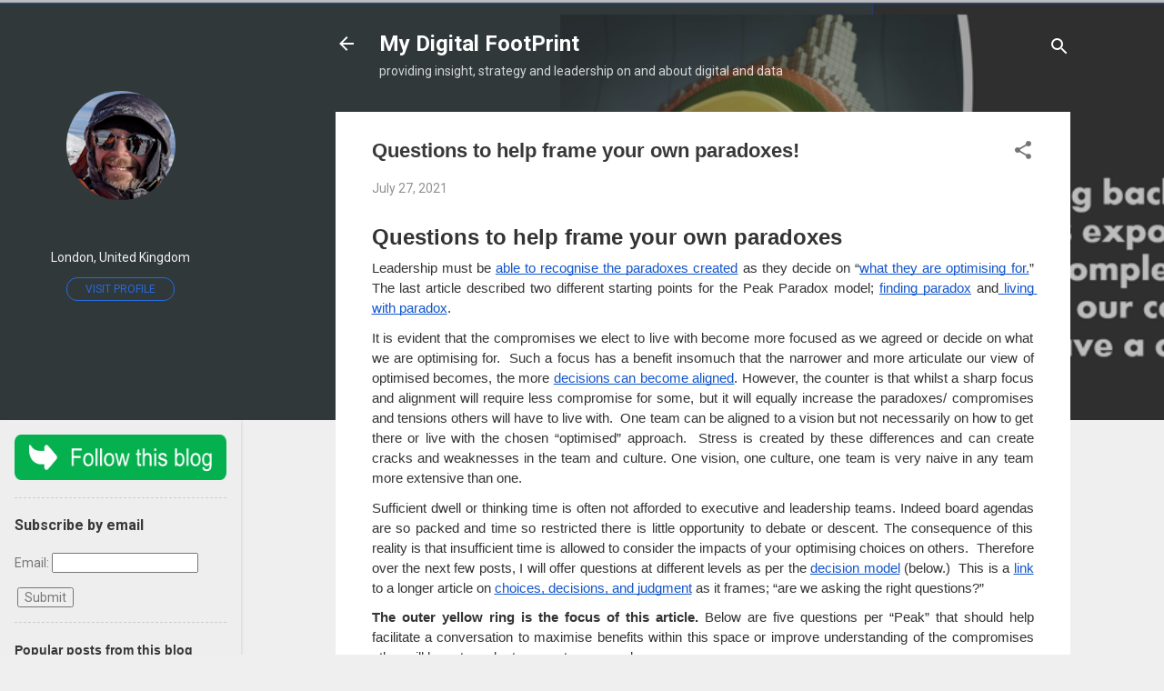

--- FILE ---
content_type: text/html; charset=UTF-8
request_url: https://www.mydigitalfootprint.com/2021/07/questions-to-help-frame-your-own.html
body_size: 30728
content:
<!DOCTYPE html>
<html dir='ltr' lang='en-GB'>
<head>
<meta content='width=device-width, initial-scale=1' name='viewport'/>
<title>Questions to help frame your own paradoxes!</title>
<meta content='text/html; charset=UTF-8' http-equiv='Content-Type'/>
<!-- Chrome, Firefox OS and Opera -->
<meta content='#efefef' name='theme-color'/>
<!-- Windows Phone -->
<meta content='#efefef' name='msapplication-navbutton-color'/>
<meta content='blogger' name='generator'/>
<link href='https://www.mydigitalfootprint.com/favicon.ico' rel='icon' type='image/x-icon'/>
<link href='https://www.mydigitalfootprint.com/2021/07/questions-to-help-frame-your-own.html' rel='canonical'/>
<link rel="alternate" type="application/atom+xml" title="My Digital FootPrint - Atom" href="https://www.mydigitalfootprint.com/feeds/posts/default" />
<link rel="alternate" type="application/rss+xml" title="My Digital FootPrint - RSS" href="https://www.mydigitalfootprint.com/feeds/posts/default?alt=rss" />
<link rel="service.post" type="application/atom+xml" title="My Digital FootPrint - Atom" href="https://www.blogger.com/feeds/8617105420253563650/posts/default" />

<link rel="alternate" type="application/atom+xml" title="My Digital FootPrint - Atom" href="https://www.mydigitalfootprint.com/feeds/3855690054140080973/comments/default" />
<!--Can't find substitution for tag [blog.ieCssRetrofitLinks]-->
<link href='https://lh5.googleusercontent.com/d7wKaJgRbDRyUqXSWBN9FNxa2Cwj-8L4qHaT_GDU3icoLqYbQN9fydphikv_QvOC8TeyN5loPRJFa3CNcbudBQW4yvV8UzZW8f6RIVfSwZS9kSrLHnmwjxP4gyjQjaSP0Zdcyd84' rel='image_src'/>
<meta content='https://www.mydigitalfootprint.com/2021/07/questions-to-help-frame-your-own.html' property='og:url'/>
<meta content='Questions to help frame your own paradoxes!' property='og:title'/>
<meta content='Viwepoints on: leadership, policy, governance, digital, data, privacy, trust, business models, ethics, AI, digital footprints, digital exhaust' property='og:description'/>
<meta content='https://lh5.googleusercontent.com/d7wKaJgRbDRyUqXSWBN9FNxa2Cwj-8L4qHaT_GDU3icoLqYbQN9fydphikv_QvOC8TeyN5loPRJFa3CNcbudBQW4yvV8UzZW8f6RIVfSwZS9kSrLHnmwjxP4gyjQjaSP0Zdcyd84=w1200-h630-p-k-no-nu' property='og:image'/>
<style type='text/css'>@font-face{font-family:'Lato';font-style:normal;font-weight:700;font-display:swap;src:url(//fonts.gstatic.com/s/lato/v25/S6u9w4BMUTPHh6UVSwaPGQ3q5d0N7w.woff2)format('woff2');unicode-range:U+0100-02BA,U+02BD-02C5,U+02C7-02CC,U+02CE-02D7,U+02DD-02FF,U+0304,U+0308,U+0329,U+1D00-1DBF,U+1E00-1E9F,U+1EF2-1EFF,U+2020,U+20A0-20AB,U+20AD-20C0,U+2113,U+2C60-2C7F,U+A720-A7FF;}@font-face{font-family:'Lato';font-style:normal;font-weight:700;font-display:swap;src:url(//fonts.gstatic.com/s/lato/v25/S6u9w4BMUTPHh6UVSwiPGQ3q5d0.woff2)format('woff2');unicode-range:U+0000-00FF,U+0131,U+0152-0153,U+02BB-02BC,U+02C6,U+02DA,U+02DC,U+0304,U+0308,U+0329,U+2000-206F,U+20AC,U+2122,U+2191,U+2193,U+2212,U+2215,U+FEFF,U+FFFD;}@font-face{font-family:'Roboto';font-style:italic;font-weight:300;font-stretch:100%;font-display:swap;src:url(//fonts.gstatic.com/s/roboto/v50/KFOKCnqEu92Fr1Mu53ZEC9_Vu3r1gIhOszmOClHrs6ljXfMMLt_QuAX-k3Yi128m0kN2.woff2)format('woff2');unicode-range:U+0460-052F,U+1C80-1C8A,U+20B4,U+2DE0-2DFF,U+A640-A69F,U+FE2E-FE2F;}@font-face{font-family:'Roboto';font-style:italic;font-weight:300;font-stretch:100%;font-display:swap;src:url(//fonts.gstatic.com/s/roboto/v50/KFOKCnqEu92Fr1Mu53ZEC9_Vu3r1gIhOszmOClHrs6ljXfMMLt_QuAz-k3Yi128m0kN2.woff2)format('woff2');unicode-range:U+0301,U+0400-045F,U+0490-0491,U+04B0-04B1,U+2116;}@font-face{font-family:'Roboto';font-style:italic;font-weight:300;font-stretch:100%;font-display:swap;src:url(//fonts.gstatic.com/s/roboto/v50/KFOKCnqEu92Fr1Mu53ZEC9_Vu3r1gIhOszmOClHrs6ljXfMMLt_QuAT-k3Yi128m0kN2.woff2)format('woff2');unicode-range:U+1F00-1FFF;}@font-face{font-family:'Roboto';font-style:italic;font-weight:300;font-stretch:100%;font-display:swap;src:url(//fonts.gstatic.com/s/roboto/v50/KFOKCnqEu92Fr1Mu53ZEC9_Vu3r1gIhOszmOClHrs6ljXfMMLt_QuAv-k3Yi128m0kN2.woff2)format('woff2');unicode-range:U+0370-0377,U+037A-037F,U+0384-038A,U+038C,U+038E-03A1,U+03A3-03FF;}@font-face{font-family:'Roboto';font-style:italic;font-weight:300;font-stretch:100%;font-display:swap;src:url(//fonts.gstatic.com/s/roboto/v50/KFOKCnqEu92Fr1Mu53ZEC9_Vu3r1gIhOszmOClHrs6ljXfMMLt_QuHT-k3Yi128m0kN2.woff2)format('woff2');unicode-range:U+0302-0303,U+0305,U+0307-0308,U+0310,U+0312,U+0315,U+031A,U+0326-0327,U+032C,U+032F-0330,U+0332-0333,U+0338,U+033A,U+0346,U+034D,U+0391-03A1,U+03A3-03A9,U+03B1-03C9,U+03D1,U+03D5-03D6,U+03F0-03F1,U+03F4-03F5,U+2016-2017,U+2034-2038,U+203C,U+2040,U+2043,U+2047,U+2050,U+2057,U+205F,U+2070-2071,U+2074-208E,U+2090-209C,U+20D0-20DC,U+20E1,U+20E5-20EF,U+2100-2112,U+2114-2115,U+2117-2121,U+2123-214F,U+2190,U+2192,U+2194-21AE,U+21B0-21E5,U+21F1-21F2,U+21F4-2211,U+2213-2214,U+2216-22FF,U+2308-230B,U+2310,U+2319,U+231C-2321,U+2336-237A,U+237C,U+2395,U+239B-23B7,U+23D0,U+23DC-23E1,U+2474-2475,U+25AF,U+25B3,U+25B7,U+25BD,U+25C1,U+25CA,U+25CC,U+25FB,U+266D-266F,U+27C0-27FF,U+2900-2AFF,U+2B0E-2B11,U+2B30-2B4C,U+2BFE,U+3030,U+FF5B,U+FF5D,U+1D400-1D7FF,U+1EE00-1EEFF;}@font-face{font-family:'Roboto';font-style:italic;font-weight:300;font-stretch:100%;font-display:swap;src:url(//fonts.gstatic.com/s/roboto/v50/KFOKCnqEu92Fr1Mu53ZEC9_Vu3r1gIhOszmOClHrs6ljXfMMLt_QuGb-k3Yi128m0kN2.woff2)format('woff2');unicode-range:U+0001-000C,U+000E-001F,U+007F-009F,U+20DD-20E0,U+20E2-20E4,U+2150-218F,U+2190,U+2192,U+2194-2199,U+21AF,U+21E6-21F0,U+21F3,U+2218-2219,U+2299,U+22C4-22C6,U+2300-243F,U+2440-244A,U+2460-24FF,U+25A0-27BF,U+2800-28FF,U+2921-2922,U+2981,U+29BF,U+29EB,U+2B00-2BFF,U+4DC0-4DFF,U+FFF9-FFFB,U+10140-1018E,U+10190-1019C,U+101A0,U+101D0-101FD,U+102E0-102FB,U+10E60-10E7E,U+1D2C0-1D2D3,U+1D2E0-1D37F,U+1F000-1F0FF,U+1F100-1F1AD,U+1F1E6-1F1FF,U+1F30D-1F30F,U+1F315,U+1F31C,U+1F31E,U+1F320-1F32C,U+1F336,U+1F378,U+1F37D,U+1F382,U+1F393-1F39F,U+1F3A7-1F3A8,U+1F3AC-1F3AF,U+1F3C2,U+1F3C4-1F3C6,U+1F3CA-1F3CE,U+1F3D4-1F3E0,U+1F3ED,U+1F3F1-1F3F3,U+1F3F5-1F3F7,U+1F408,U+1F415,U+1F41F,U+1F426,U+1F43F,U+1F441-1F442,U+1F444,U+1F446-1F449,U+1F44C-1F44E,U+1F453,U+1F46A,U+1F47D,U+1F4A3,U+1F4B0,U+1F4B3,U+1F4B9,U+1F4BB,U+1F4BF,U+1F4C8-1F4CB,U+1F4D6,U+1F4DA,U+1F4DF,U+1F4E3-1F4E6,U+1F4EA-1F4ED,U+1F4F7,U+1F4F9-1F4FB,U+1F4FD-1F4FE,U+1F503,U+1F507-1F50B,U+1F50D,U+1F512-1F513,U+1F53E-1F54A,U+1F54F-1F5FA,U+1F610,U+1F650-1F67F,U+1F687,U+1F68D,U+1F691,U+1F694,U+1F698,U+1F6AD,U+1F6B2,U+1F6B9-1F6BA,U+1F6BC,U+1F6C6-1F6CF,U+1F6D3-1F6D7,U+1F6E0-1F6EA,U+1F6F0-1F6F3,U+1F6F7-1F6FC,U+1F700-1F7FF,U+1F800-1F80B,U+1F810-1F847,U+1F850-1F859,U+1F860-1F887,U+1F890-1F8AD,U+1F8B0-1F8BB,U+1F8C0-1F8C1,U+1F900-1F90B,U+1F93B,U+1F946,U+1F984,U+1F996,U+1F9E9,U+1FA00-1FA6F,U+1FA70-1FA7C,U+1FA80-1FA89,U+1FA8F-1FAC6,U+1FACE-1FADC,U+1FADF-1FAE9,U+1FAF0-1FAF8,U+1FB00-1FBFF;}@font-face{font-family:'Roboto';font-style:italic;font-weight:300;font-stretch:100%;font-display:swap;src:url(//fonts.gstatic.com/s/roboto/v50/KFOKCnqEu92Fr1Mu53ZEC9_Vu3r1gIhOszmOClHrs6ljXfMMLt_QuAf-k3Yi128m0kN2.woff2)format('woff2');unicode-range:U+0102-0103,U+0110-0111,U+0128-0129,U+0168-0169,U+01A0-01A1,U+01AF-01B0,U+0300-0301,U+0303-0304,U+0308-0309,U+0323,U+0329,U+1EA0-1EF9,U+20AB;}@font-face{font-family:'Roboto';font-style:italic;font-weight:300;font-stretch:100%;font-display:swap;src:url(//fonts.gstatic.com/s/roboto/v50/KFOKCnqEu92Fr1Mu53ZEC9_Vu3r1gIhOszmOClHrs6ljXfMMLt_QuAb-k3Yi128m0kN2.woff2)format('woff2');unicode-range:U+0100-02BA,U+02BD-02C5,U+02C7-02CC,U+02CE-02D7,U+02DD-02FF,U+0304,U+0308,U+0329,U+1D00-1DBF,U+1E00-1E9F,U+1EF2-1EFF,U+2020,U+20A0-20AB,U+20AD-20C0,U+2113,U+2C60-2C7F,U+A720-A7FF;}@font-face{font-family:'Roboto';font-style:italic;font-weight:300;font-stretch:100%;font-display:swap;src:url(//fonts.gstatic.com/s/roboto/v50/KFOKCnqEu92Fr1Mu53ZEC9_Vu3r1gIhOszmOClHrs6ljXfMMLt_QuAj-k3Yi128m0g.woff2)format('woff2');unicode-range:U+0000-00FF,U+0131,U+0152-0153,U+02BB-02BC,U+02C6,U+02DA,U+02DC,U+0304,U+0308,U+0329,U+2000-206F,U+20AC,U+2122,U+2191,U+2193,U+2212,U+2215,U+FEFF,U+FFFD;}@font-face{font-family:'Roboto';font-style:normal;font-weight:400;font-stretch:100%;font-display:swap;src:url(//fonts.gstatic.com/s/roboto/v50/KFO7CnqEu92Fr1ME7kSn66aGLdTylUAMa3GUBHMdazTgWw.woff2)format('woff2');unicode-range:U+0460-052F,U+1C80-1C8A,U+20B4,U+2DE0-2DFF,U+A640-A69F,U+FE2E-FE2F;}@font-face{font-family:'Roboto';font-style:normal;font-weight:400;font-stretch:100%;font-display:swap;src:url(//fonts.gstatic.com/s/roboto/v50/KFO7CnqEu92Fr1ME7kSn66aGLdTylUAMa3iUBHMdazTgWw.woff2)format('woff2');unicode-range:U+0301,U+0400-045F,U+0490-0491,U+04B0-04B1,U+2116;}@font-face{font-family:'Roboto';font-style:normal;font-weight:400;font-stretch:100%;font-display:swap;src:url(//fonts.gstatic.com/s/roboto/v50/KFO7CnqEu92Fr1ME7kSn66aGLdTylUAMa3CUBHMdazTgWw.woff2)format('woff2');unicode-range:U+1F00-1FFF;}@font-face{font-family:'Roboto';font-style:normal;font-weight:400;font-stretch:100%;font-display:swap;src:url(//fonts.gstatic.com/s/roboto/v50/KFO7CnqEu92Fr1ME7kSn66aGLdTylUAMa3-UBHMdazTgWw.woff2)format('woff2');unicode-range:U+0370-0377,U+037A-037F,U+0384-038A,U+038C,U+038E-03A1,U+03A3-03FF;}@font-face{font-family:'Roboto';font-style:normal;font-weight:400;font-stretch:100%;font-display:swap;src:url(//fonts.gstatic.com/s/roboto/v50/KFO7CnqEu92Fr1ME7kSn66aGLdTylUAMawCUBHMdazTgWw.woff2)format('woff2');unicode-range:U+0302-0303,U+0305,U+0307-0308,U+0310,U+0312,U+0315,U+031A,U+0326-0327,U+032C,U+032F-0330,U+0332-0333,U+0338,U+033A,U+0346,U+034D,U+0391-03A1,U+03A3-03A9,U+03B1-03C9,U+03D1,U+03D5-03D6,U+03F0-03F1,U+03F4-03F5,U+2016-2017,U+2034-2038,U+203C,U+2040,U+2043,U+2047,U+2050,U+2057,U+205F,U+2070-2071,U+2074-208E,U+2090-209C,U+20D0-20DC,U+20E1,U+20E5-20EF,U+2100-2112,U+2114-2115,U+2117-2121,U+2123-214F,U+2190,U+2192,U+2194-21AE,U+21B0-21E5,U+21F1-21F2,U+21F4-2211,U+2213-2214,U+2216-22FF,U+2308-230B,U+2310,U+2319,U+231C-2321,U+2336-237A,U+237C,U+2395,U+239B-23B7,U+23D0,U+23DC-23E1,U+2474-2475,U+25AF,U+25B3,U+25B7,U+25BD,U+25C1,U+25CA,U+25CC,U+25FB,U+266D-266F,U+27C0-27FF,U+2900-2AFF,U+2B0E-2B11,U+2B30-2B4C,U+2BFE,U+3030,U+FF5B,U+FF5D,U+1D400-1D7FF,U+1EE00-1EEFF;}@font-face{font-family:'Roboto';font-style:normal;font-weight:400;font-stretch:100%;font-display:swap;src:url(//fonts.gstatic.com/s/roboto/v50/KFO7CnqEu92Fr1ME7kSn66aGLdTylUAMaxKUBHMdazTgWw.woff2)format('woff2');unicode-range:U+0001-000C,U+000E-001F,U+007F-009F,U+20DD-20E0,U+20E2-20E4,U+2150-218F,U+2190,U+2192,U+2194-2199,U+21AF,U+21E6-21F0,U+21F3,U+2218-2219,U+2299,U+22C4-22C6,U+2300-243F,U+2440-244A,U+2460-24FF,U+25A0-27BF,U+2800-28FF,U+2921-2922,U+2981,U+29BF,U+29EB,U+2B00-2BFF,U+4DC0-4DFF,U+FFF9-FFFB,U+10140-1018E,U+10190-1019C,U+101A0,U+101D0-101FD,U+102E0-102FB,U+10E60-10E7E,U+1D2C0-1D2D3,U+1D2E0-1D37F,U+1F000-1F0FF,U+1F100-1F1AD,U+1F1E6-1F1FF,U+1F30D-1F30F,U+1F315,U+1F31C,U+1F31E,U+1F320-1F32C,U+1F336,U+1F378,U+1F37D,U+1F382,U+1F393-1F39F,U+1F3A7-1F3A8,U+1F3AC-1F3AF,U+1F3C2,U+1F3C4-1F3C6,U+1F3CA-1F3CE,U+1F3D4-1F3E0,U+1F3ED,U+1F3F1-1F3F3,U+1F3F5-1F3F7,U+1F408,U+1F415,U+1F41F,U+1F426,U+1F43F,U+1F441-1F442,U+1F444,U+1F446-1F449,U+1F44C-1F44E,U+1F453,U+1F46A,U+1F47D,U+1F4A3,U+1F4B0,U+1F4B3,U+1F4B9,U+1F4BB,U+1F4BF,U+1F4C8-1F4CB,U+1F4D6,U+1F4DA,U+1F4DF,U+1F4E3-1F4E6,U+1F4EA-1F4ED,U+1F4F7,U+1F4F9-1F4FB,U+1F4FD-1F4FE,U+1F503,U+1F507-1F50B,U+1F50D,U+1F512-1F513,U+1F53E-1F54A,U+1F54F-1F5FA,U+1F610,U+1F650-1F67F,U+1F687,U+1F68D,U+1F691,U+1F694,U+1F698,U+1F6AD,U+1F6B2,U+1F6B9-1F6BA,U+1F6BC,U+1F6C6-1F6CF,U+1F6D3-1F6D7,U+1F6E0-1F6EA,U+1F6F0-1F6F3,U+1F6F7-1F6FC,U+1F700-1F7FF,U+1F800-1F80B,U+1F810-1F847,U+1F850-1F859,U+1F860-1F887,U+1F890-1F8AD,U+1F8B0-1F8BB,U+1F8C0-1F8C1,U+1F900-1F90B,U+1F93B,U+1F946,U+1F984,U+1F996,U+1F9E9,U+1FA00-1FA6F,U+1FA70-1FA7C,U+1FA80-1FA89,U+1FA8F-1FAC6,U+1FACE-1FADC,U+1FADF-1FAE9,U+1FAF0-1FAF8,U+1FB00-1FBFF;}@font-face{font-family:'Roboto';font-style:normal;font-weight:400;font-stretch:100%;font-display:swap;src:url(//fonts.gstatic.com/s/roboto/v50/KFO7CnqEu92Fr1ME7kSn66aGLdTylUAMa3OUBHMdazTgWw.woff2)format('woff2');unicode-range:U+0102-0103,U+0110-0111,U+0128-0129,U+0168-0169,U+01A0-01A1,U+01AF-01B0,U+0300-0301,U+0303-0304,U+0308-0309,U+0323,U+0329,U+1EA0-1EF9,U+20AB;}@font-face{font-family:'Roboto';font-style:normal;font-weight:400;font-stretch:100%;font-display:swap;src:url(//fonts.gstatic.com/s/roboto/v50/KFO7CnqEu92Fr1ME7kSn66aGLdTylUAMa3KUBHMdazTgWw.woff2)format('woff2');unicode-range:U+0100-02BA,U+02BD-02C5,U+02C7-02CC,U+02CE-02D7,U+02DD-02FF,U+0304,U+0308,U+0329,U+1D00-1DBF,U+1E00-1E9F,U+1EF2-1EFF,U+2020,U+20A0-20AB,U+20AD-20C0,U+2113,U+2C60-2C7F,U+A720-A7FF;}@font-face{font-family:'Roboto';font-style:normal;font-weight:400;font-stretch:100%;font-display:swap;src:url(//fonts.gstatic.com/s/roboto/v50/KFO7CnqEu92Fr1ME7kSn66aGLdTylUAMa3yUBHMdazQ.woff2)format('woff2');unicode-range:U+0000-00FF,U+0131,U+0152-0153,U+02BB-02BC,U+02C6,U+02DA,U+02DC,U+0304,U+0308,U+0329,U+2000-206F,U+20AC,U+2122,U+2191,U+2193,U+2212,U+2215,U+FEFF,U+FFFD;}@font-face{font-family:'Roboto';font-style:normal;font-weight:700;font-stretch:100%;font-display:swap;src:url(//fonts.gstatic.com/s/roboto/v50/KFO7CnqEu92Fr1ME7kSn66aGLdTylUAMa3GUBHMdazTgWw.woff2)format('woff2');unicode-range:U+0460-052F,U+1C80-1C8A,U+20B4,U+2DE0-2DFF,U+A640-A69F,U+FE2E-FE2F;}@font-face{font-family:'Roboto';font-style:normal;font-weight:700;font-stretch:100%;font-display:swap;src:url(//fonts.gstatic.com/s/roboto/v50/KFO7CnqEu92Fr1ME7kSn66aGLdTylUAMa3iUBHMdazTgWw.woff2)format('woff2');unicode-range:U+0301,U+0400-045F,U+0490-0491,U+04B0-04B1,U+2116;}@font-face{font-family:'Roboto';font-style:normal;font-weight:700;font-stretch:100%;font-display:swap;src:url(//fonts.gstatic.com/s/roboto/v50/KFO7CnqEu92Fr1ME7kSn66aGLdTylUAMa3CUBHMdazTgWw.woff2)format('woff2');unicode-range:U+1F00-1FFF;}@font-face{font-family:'Roboto';font-style:normal;font-weight:700;font-stretch:100%;font-display:swap;src:url(//fonts.gstatic.com/s/roboto/v50/KFO7CnqEu92Fr1ME7kSn66aGLdTylUAMa3-UBHMdazTgWw.woff2)format('woff2');unicode-range:U+0370-0377,U+037A-037F,U+0384-038A,U+038C,U+038E-03A1,U+03A3-03FF;}@font-face{font-family:'Roboto';font-style:normal;font-weight:700;font-stretch:100%;font-display:swap;src:url(//fonts.gstatic.com/s/roboto/v50/KFO7CnqEu92Fr1ME7kSn66aGLdTylUAMawCUBHMdazTgWw.woff2)format('woff2');unicode-range:U+0302-0303,U+0305,U+0307-0308,U+0310,U+0312,U+0315,U+031A,U+0326-0327,U+032C,U+032F-0330,U+0332-0333,U+0338,U+033A,U+0346,U+034D,U+0391-03A1,U+03A3-03A9,U+03B1-03C9,U+03D1,U+03D5-03D6,U+03F0-03F1,U+03F4-03F5,U+2016-2017,U+2034-2038,U+203C,U+2040,U+2043,U+2047,U+2050,U+2057,U+205F,U+2070-2071,U+2074-208E,U+2090-209C,U+20D0-20DC,U+20E1,U+20E5-20EF,U+2100-2112,U+2114-2115,U+2117-2121,U+2123-214F,U+2190,U+2192,U+2194-21AE,U+21B0-21E5,U+21F1-21F2,U+21F4-2211,U+2213-2214,U+2216-22FF,U+2308-230B,U+2310,U+2319,U+231C-2321,U+2336-237A,U+237C,U+2395,U+239B-23B7,U+23D0,U+23DC-23E1,U+2474-2475,U+25AF,U+25B3,U+25B7,U+25BD,U+25C1,U+25CA,U+25CC,U+25FB,U+266D-266F,U+27C0-27FF,U+2900-2AFF,U+2B0E-2B11,U+2B30-2B4C,U+2BFE,U+3030,U+FF5B,U+FF5D,U+1D400-1D7FF,U+1EE00-1EEFF;}@font-face{font-family:'Roboto';font-style:normal;font-weight:700;font-stretch:100%;font-display:swap;src:url(//fonts.gstatic.com/s/roboto/v50/KFO7CnqEu92Fr1ME7kSn66aGLdTylUAMaxKUBHMdazTgWw.woff2)format('woff2');unicode-range:U+0001-000C,U+000E-001F,U+007F-009F,U+20DD-20E0,U+20E2-20E4,U+2150-218F,U+2190,U+2192,U+2194-2199,U+21AF,U+21E6-21F0,U+21F3,U+2218-2219,U+2299,U+22C4-22C6,U+2300-243F,U+2440-244A,U+2460-24FF,U+25A0-27BF,U+2800-28FF,U+2921-2922,U+2981,U+29BF,U+29EB,U+2B00-2BFF,U+4DC0-4DFF,U+FFF9-FFFB,U+10140-1018E,U+10190-1019C,U+101A0,U+101D0-101FD,U+102E0-102FB,U+10E60-10E7E,U+1D2C0-1D2D3,U+1D2E0-1D37F,U+1F000-1F0FF,U+1F100-1F1AD,U+1F1E6-1F1FF,U+1F30D-1F30F,U+1F315,U+1F31C,U+1F31E,U+1F320-1F32C,U+1F336,U+1F378,U+1F37D,U+1F382,U+1F393-1F39F,U+1F3A7-1F3A8,U+1F3AC-1F3AF,U+1F3C2,U+1F3C4-1F3C6,U+1F3CA-1F3CE,U+1F3D4-1F3E0,U+1F3ED,U+1F3F1-1F3F3,U+1F3F5-1F3F7,U+1F408,U+1F415,U+1F41F,U+1F426,U+1F43F,U+1F441-1F442,U+1F444,U+1F446-1F449,U+1F44C-1F44E,U+1F453,U+1F46A,U+1F47D,U+1F4A3,U+1F4B0,U+1F4B3,U+1F4B9,U+1F4BB,U+1F4BF,U+1F4C8-1F4CB,U+1F4D6,U+1F4DA,U+1F4DF,U+1F4E3-1F4E6,U+1F4EA-1F4ED,U+1F4F7,U+1F4F9-1F4FB,U+1F4FD-1F4FE,U+1F503,U+1F507-1F50B,U+1F50D,U+1F512-1F513,U+1F53E-1F54A,U+1F54F-1F5FA,U+1F610,U+1F650-1F67F,U+1F687,U+1F68D,U+1F691,U+1F694,U+1F698,U+1F6AD,U+1F6B2,U+1F6B9-1F6BA,U+1F6BC,U+1F6C6-1F6CF,U+1F6D3-1F6D7,U+1F6E0-1F6EA,U+1F6F0-1F6F3,U+1F6F7-1F6FC,U+1F700-1F7FF,U+1F800-1F80B,U+1F810-1F847,U+1F850-1F859,U+1F860-1F887,U+1F890-1F8AD,U+1F8B0-1F8BB,U+1F8C0-1F8C1,U+1F900-1F90B,U+1F93B,U+1F946,U+1F984,U+1F996,U+1F9E9,U+1FA00-1FA6F,U+1FA70-1FA7C,U+1FA80-1FA89,U+1FA8F-1FAC6,U+1FACE-1FADC,U+1FADF-1FAE9,U+1FAF0-1FAF8,U+1FB00-1FBFF;}@font-face{font-family:'Roboto';font-style:normal;font-weight:700;font-stretch:100%;font-display:swap;src:url(//fonts.gstatic.com/s/roboto/v50/KFO7CnqEu92Fr1ME7kSn66aGLdTylUAMa3OUBHMdazTgWw.woff2)format('woff2');unicode-range:U+0102-0103,U+0110-0111,U+0128-0129,U+0168-0169,U+01A0-01A1,U+01AF-01B0,U+0300-0301,U+0303-0304,U+0308-0309,U+0323,U+0329,U+1EA0-1EF9,U+20AB;}@font-face{font-family:'Roboto';font-style:normal;font-weight:700;font-stretch:100%;font-display:swap;src:url(//fonts.gstatic.com/s/roboto/v50/KFO7CnqEu92Fr1ME7kSn66aGLdTylUAMa3KUBHMdazTgWw.woff2)format('woff2');unicode-range:U+0100-02BA,U+02BD-02C5,U+02C7-02CC,U+02CE-02D7,U+02DD-02FF,U+0304,U+0308,U+0329,U+1D00-1DBF,U+1E00-1E9F,U+1EF2-1EFF,U+2020,U+20A0-20AB,U+20AD-20C0,U+2113,U+2C60-2C7F,U+A720-A7FF;}@font-face{font-family:'Roboto';font-style:normal;font-weight:700;font-stretch:100%;font-display:swap;src:url(//fonts.gstatic.com/s/roboto/v50/KFO7CnqEu92Fr1ME7kSn66aGLdTylUAMa3yUBHMdazQ.woff2)format('woff2');unicode-range:U+0000-00FF,U+0131,U+0152-0153,U+02BB-02BC,U+02C6,U+02DA,U+02DC,U+0304,U+0308,U+0329,U+2000-206F,U+20AC,U+2122,U+2191,U+2193,U+2212,U+2215,U+FEFF,U+FFFD;}</style>
<style id='page-skin-1' type='text/css'><!--
/*! normalize.css v3.0.1 | MIT License | git.io/normalize */html{font-family:sans-serif;-ms-text-size-adjust:100%;-webkit-text-size-adjust:100%}body{margin:0}article,aside,details,figcaption,figure,footer,header,hgroup,main,nav,section,summary{display:block}audio,canvas,progress,video{display:inline-block;vertical-align:baseline}audio:not([controls]){display:none;height:0}[hidden],template{display:none}a{background:transparent}a:active,a:hover{outline:0}abbr[title]{border-bottom:1px dotted}b,strong{font-weight:bold}dfn{font-style:italic}h1{font-size:2em;margin:.67em 0}mark{background:#ff0;color:#000}small{font-size:80%}sub,sup{font-size:75%;line-height:0;position:relative;vertical-align:baseline}sup{top:-0.5em}sub{bottom:-0.25em}img{border:0}svg:not(:root){overflow:hidden}figure{margin:1em 40px}hr{-moz-box-sizing:content-box;box-sizing:content-box;height:0}pre{overflow:auto}code,kbd,pre,samp{font-family:monospace,monospace;font-size:1em}button,input,optgroup,select,textarea{color:inherit;font:inherit;margin:0}button{overflow:visible}button,select{text-transform:none}button,html input[type="button"],input[type="reset"],input[type="submit"]{-webkit-appearance:button;cursor:pointer}button[disabled],html input[disabled]{cursor:default}button::-moz-focus-inner,input::-moz-focus-inner{border:0;padding:0}input{line-height:normal}input[type="checkbox"],input[type="radio"]{box-sizing:border-box;padding:0}input[type="number"]::-webkit-inner-spin-button,input[type="number"]::-webkit-outer-spin-button{height:auto}input[type="search"]{-webkit-appearance:textfield;-moz-box-sizing:content-box;-webkit-box-sizing:content-box;box-sizing:content-box}input[type="search"]::-webkit-search-cancel-button,input[type="search"]::-webkit-search-decoration{-webkit-appearance:none}fieldset{border:1px solid #c0c0c0;margin:0 2px;padding:.35em .625em .75em}legend{border:0;padding:0}textarea{overflow:auto}optgroup{font-weight:bold}table{border-collapse:collapse;border-spacing:0}td,th{padding:0}
/*!************************************************
* Blogger Template Style
* Name: Contempo
**************************************************/
body{
overflow-wrap:break-word;
word-break:break-word;
word-wrap:break-word
}
.hidden{
display:none
}
.invisible{
visibility:hidden
}
.container::after,.float-container::after{
clear:both;
content:"";
display:table
}
.clearboth{
clear:both
}
#comments .comment .comment-actions,.subscribe-popup .FollowByEmail .follow-by-email-submit,.widget.Profile .profile-link,.widget.Profile .profile-link.visit-profile{
background:0 0;
border:0;
box-shadow:none;
color:#2673f3;
cursor:pointer;
font-size:14px;
font-weight:700;
outline:0;
text-decoration:none;
text-transform:uppercase;
width:auto
}
.dim-overlay{
background-color:rgba(0,0,0,.54);
height:100vh;
left:0;
position:fixed;
top:0;
width:100%
}
#sharing-dim-overlay{
background-color:transparent
}
input::-ms-clear{
display:none
}
.blogger-logo,.svg-icon-24.blogger-logo{
fill:#ff9800;
opacity:1
}
.loading-spinner-large{
-webkit-animation:mspin-rotate 1.568s infinite linear;
animation:mspin-rotate 1.568s infinite linear;
height:48px;
overflow:hidden;
position:absolute;
width:48px;
z-index:200
}
.loading-spinner-large>div{
-webkit-animation:mspin-revrot 5332ms infinite steps(4);
animation:mspin-revrot 5332ms infinite steps(4)
}
.loading-spinner-large>div>div{
-webkit-animation:mspin-singlecolor-large-film 1333ms infinite steps(81);
animation:mspin-singlecolor-large-film 1333ms infinite steps(81);
background-size:100%;
height:48px;
width:3888px
}
.mspin-black-large>div>div,.mspin-grey_54-large>div>div{
background-image:url(https://www.blogblog.com/indie/mspin_black_large.svg)
}
.mspin-white-large>div>div{
background-image:url(https://www.blogblog.com/indie/mspin_white_large.svg)
}
.mspin-grey_54-large{
opacity:.54
}
@-webkit-keyframes mspin-singlecolor-large-film{
from{
-webkit-transform:translateX(0);
transform:translateX(0)
}
to{
-webkit-transform:translateX(-3888px);
transform:translateX(-3888px)
}
}
@keyframes mspin-singlecolor-large-film{
from{
-webkit-transform:translateX(0);
transform:translateX(0)
}
to{
-webkit-transform:translateX(-3888px);
transform:translateX(-3888px)
}
}
@-webkit-keyframes mspin-rotate{
from{
-webkit-transform:rotate(0);
transform:rotate(0)
}
to{
-webkit-transform:rotate(360deg);
transform:rotate(360deg)
}
}
@keyframes mspin-rotate{
from{
-webkit-transform:rotate(0);
transform:rotate(0)
}
to{
-webkit-transform:rotate(360deg);
transform:rotate(360deg)
}
}
@-webkit-keyframes mspin-revrot{
from{
-webkit-transform:rotate(0);
transform:rotate(0)
}
to{
-webkit-transform:rotate(-360deg);
transform:rotate(-360deg)
}
}
@keyframes mspin-revrot{
from{
-webkit-transform:rotate(0);
transform:rotate(0)
}
to{
-webkit-transform:rotate(-360deg);
transform:rotate(-360deg)
}
}
.skip-navigation{
background-color:#fff;
box-sizing:border-box;
color:#000;
display:block;
height:0;
left:0;
line-height:50px;
overflow:hidden;
padding-top:0;
position:fixed;
text-align:center;
top:0;
-webkit-transition:box-shadow .3s,height .3s,padding-top .3s;
transition:box-shadow .3s,height .3s,padding-top .3s;
width:100%;
z-index:900
}
.skip-navigation:focus{
box-shadow:0 4px 5px 0 rgba(0,0,0,.14),0 1px 10px 0 rgba(0,0,0,.12),0 2px 4px -1px rgba(0,0,0,.2);
height:50px
}
#main{
outline:0
}
.main-heading{
position:absolute;
clip:rect(1px,1px,1px,1px);
padding:0;
border:0;
height:1px;
width:1px;
overflow:hidden
}
.Attribution{
margin-top:1em;
text-align:center
}
.Attribution .blogger img,.Attribution .blogger svg{
vertical-align:bottom
}
.Attribution .blogger img{
margin-right:.5em
}
.Attribution div{
line-height:24px;
margin-top:.5em
}
.Attribution .copyright,.Attribution .image-attribution{
font-size:.7em;
margin-top:1.5em
}
.BLOG_mobile_video_class{
display:none
}
.bg-photo{
background-attachment:scroll!important
}
body .CSS_LIGHTBOX{
z-index:900
}
.extendable .show-less,.extendable .show-more{
border-color:#2673f3;
color:#2673f3;
margin-top:8px
}
.extendable .show-less.hidden,.extendable .show-more.hidden{
display:none
}
.inline-ad{
display:none;
max-width:100%;
overflow:hidden
}
.adsbygoogle{
display:block
}
#cookieChoiceInfo{
bottom:0;
top:auto
}
iframe.b-hbp-video{
border:0
}
.post-body img{
max-width:100%
}
.post-body iframe{
max-width:100%
}
.post-body a[imageanchor="1"]{
display:inline-block
}
.byline{
margin-right:1em
}
.byline:last-child{
margin-right:0
}
.link-copied-dialog{
max-width:520px;
outline:0
}
.link-copied-dialog .modal-dialog-buttons{
margin-top:8px
}
.link-copied-dialog .goog-buttonset-default{
background:0 0;
border:0
}
.link-copied-dialog .goog-buttonset-default:focus{
outline:0
}
.paging-control-container{
margin-bottom:16px
}
.paging-control-container .paging-control{
display:inline-block
}
.paging-control-container .comment-range-text::after,.paging-control-container .paging-control{
color:#2673f3
}
.paging-control-container .comment-range-text,.paging-control-container .paging-control{
margin-right:8px
}
.paging-control-container .comment-range-text::after,.paging-control-container .paging-control::after{
content:"\b7";
cursor:default;
padding-left:8px;
pointer-events:none
}
.paging-control-container .comment-range-text:last-child::after,.paging-control-container .paging-control:last-child::after{
content:none
}
.byline.reactions iframe{
height:20px
}
.b-notification{
color:#000;
background-color:#fff;
border-bottom:solid 1px #000;
box-sizing:border-box;
padding:16px 32px;
text-align:center
}
.b-notification.visible{
-webkit-transition:margin-top .3s cubic-bezier(.4,0,.2,1);
transition:margin-top .3s cubic-bezier(.4,0,.2,1)
}
.b-notification.invisible{
position:absolute
}
.b-notification-close{
position:absolute;
right:8px;
top:8px
}
.no-posts-message{
line-height:40px;
text-align:center
}
@media screen and (max-width:800px){
body.item-view .post-body a[imageanchor="1"][style*="float: left;"],body.item-view .post-body a[imageanchor="1"][style*="float: right;"]{
float:none!important;
clear:none!important
}
body.item-view .post-body a[imageanchor="1"] img{
display:block;
height:auto;
margin:0 auto
}
body.item-view .post-body>.separator:first-child>a[imageanchor="1"]:first-child{
margin-top:20px
}
.post-body a[imageanchor]{
display:block
}
body.item-view .post-body a[imageanchor="1"]{
margin-left:0!important;
margin-right:0!important
}
body.item-view .post-body a[imageanchor="1"]+a[imageanchor="1"]{
margin-top:16px
}
}
.item-control{
display:none
}
#comments{
border-top:1px dashed rgba(0,0,0,.54);
margin-top:20px;
padding:20px
}
#comments .comment-thread ol{
margin:0;
padding-left:0;
padding-left:0
}
#comments .comment .comment-replybox-single,#comments .comment-thread .comment-replies{
margin-left:60px
}
#comments .comment-thread .thread-count{
display:none
}
#comments .comment{
list-style-type:none;
padding:0 0 30px;
position:relative
}
#comments .comment .comment{
padding-bottom:8px
}
.comment .avatar-image-container{
position:absolute
}
.comment .avatar-image-container img{
border-radius:50%
}
.avatar-image-container svg,.comment .avatar-image-container .avatar-icon{
border-radius:50%;
border:solid 1px #747474;
box-sizing:border-box;
fill:#747474;
height:35px;
margin:0;
padding:7px;
width:35px
}
.comment .comment-block{
margin-top:10px;
margin-left:60px;
padding-bottom:0
}
#comments .comment-author-header-wrapper{
margin-left:40px
}
#comments .comment .thread-expanded .comment-block{
padding-bottom:20px
}
#comments .comment .comment-header .user,#comments .comment .comment-header .user a{
color:#383838;
font-style:normal;
font-weight:700
}
#comments .comment .comment-actions{
bottom:0;
margin-bottom:15px;
position:absolute
}
#comments .comment .comment-actions>*{
margin-right:8px
}
#comments .comment .comment-header .datetime{
bottom:0;
color:rgba(56,56,56,.54);
display:inline-block;
font-size:13px;
font-style:italic;
margin-left:8px
}
#comments .comment .comment-footer .comment-timestamp a,#comments .comment .comment-header .datetime a{
color:rgba(56,56,56,.54)
}
#comments .comment .comment-content,.comment .comment-body{
margin-top:12px;
word-break:break-word
}
.comment-body{
margin-bottom:12px
}
#comments.embed[data-num-comments="0"]{
border:0;
margin-top:0;
padding-top:0
}
#comments.embed[data-num-comments="0"] #comment-post-message,#comments.embed[data-num-comments="0"] div.comment-form>p,#comments.embed[data-num-comments="0"] p.comment-footer{
display:none
}
#comment-editor-src{
display:none
}
.comments .comments-content .loadmore.loaded{
max-height:0;
opacity:0;
overflow:hidden
}
.extendable .remaining-items{
height:0;
overflow:hidden;
-webkit-transition:height .3s cubic-bezier(.4,0,.2,1);
transition:height .3s cubic-bezier(.4,0,.2,1)
}
.extendable .remaining-items.expanded{
height:auto
}
.svg-icon-24,.svg-icon-24-button{
cursor:pointer;
height:24px;
width:24px;
min-width:24px
}
.touch-icon{
margin:-12px;
padding:12px
}
.touch-icon:active,.touch-icon:focus{
background-color:rgba(153,153,153,.4);
border-radius:50%
}
svg:not(:root).touch-icon{
overflow:visible
}
html[dir=rtl] .rtl-reversible-icon{
-webkit-transform:scaleX(-1);
-ms-transform:scaleX(-1);
transform:scaleX(-1)
}
.svg-icon-24-button,.touch-icon-button{
background:0 0;
border:0;
margin:0;
outline:0;
padding:0
}
.touch-icon-button .touch-icon:active,.touch-icon-button .touch-icon:focus{
background-color:transparent
}
.touch-icon-button:active .touch-icon,.touch-icon-button:focus .touch-icon{
background-color:rgba(153,153,153,.4);
border-radius:50%
}
.Profile .default-avatar-wrapper .avatar-icon{
border-radius:50%;
border:solid 1px #747474;
box-sizing:border-box;
fill:#747474;
margin:0
}
.Profile .individual .default-avatar-wrapper .avatar-icon{
padding:25px
}
.Profile .individual .avatar-icon,.Profile .individual .profile-img{
height:120px;
width:120px
}
.Profile .team .default-avatar-wrapper .avatar-icon{
padding:8px
}
.Profile .team .avatar-icon,.Profile .team .default-avatar-wrapper,.Profile .team .profile-img{
height:40px;
width:40px
}
.snippet-container{
margin:0;
position:relative;
overflow:hidden
}
.snippet-fade{
bottom:0;
box-sizing:border-box;
position:absolute;
width:96px
}
.snippet-fade{
right:0
}
.snippet-fade:after{
content:"\2026"
}
.snippet-fade:after{
float:right
}
.post-bottom{
-webkit-box-align:center;
-webkit-align-items:center;
-ms-flex-align:center;
align-items:center;
display:-webkit-box;
display:-webkit-flex;
display:-ms-flexbox;
display:flex;
-webkit-flex-wrap:wrap;
-ms-flex-wrap:wrap;
flex-wrap:wrap
}
.post-footer{
-webkit-box-flex:1;
-webkit-flex:1 1 auto;
-ms-flex:1 1 auto;
flex:1 1 auto;
-webkit-flex-wrap:wrap;
-ms-flex-wrap:wrap;
flex-wrap:wrap;
-webkit-box-ordinal-group:2;
-webkit-order:1;
-ms-flex-order:1;
order:1
}
.post-footer>*{
-webkit-box-flex:0;
-webkit-flex:0 1 auto;
-ms-flex:0 1 auto;
flex:0 1 auto
}
.post-footer .byline:last-child{
margin-right:1em
}
.jump-link{
-webkit-box-flex:0;
-webkit-flex:0 0 auto;
-ms-flex:0 0 auto;
flex:0 0 auto;
-webkit-box-ordinal-group:3;
-webkit-order:2;
-ms-flex-order:2;
order:2
}
.centered-top-container.sticky{
left:0;
position:fixed;
right:0;
top:0;
width:auto;
z-index:50;
-webkit-transition-property:opacity,-webkit-transform;
transition-property:opacity,-webkit-transform;
transition-property:transform,opacity;
transition-property:transform,opacity,-webkit-transform;
-webkit-transition-duration:.2s;
transition-duration:.2s;
-webkit-transition-timing-function:cubic-bezier(.4,0,.2,1);
transition-timing-function:cubic-bezier(.4,0,.2,1)
}
.centered-top-placeholder{
display:none
}
.collapsed-header .centered-top-placeholder{
display:block
}
.centered-top-container .Header .replaced h1,.centered-top-placeholder .Header .replaced h1{
display:none
}
.centered-top-container.sticky .Header .replaced h1{
display:block
}
.centered-top-container.sticky .Header .header-widget{
background:0 0
}
.centered-top-container.sticky .Header .header-image-wrapper{
display:none
}
.centered-top-container img,.centered-top-placeholder img{
max-width:100%
}
.collapsible{
-webkit-transition:height .3s cubic-bezier(.4,0,.2,1);
transition:height .3s cubic-bezier(.4,0,.2,1)
}
.collapsible,.collapsible>summary{
display:block;
overflow:hidden
}
.collapsible>:not(summary){
display:none
}
.collapsible[open]>:not(summary){
display:block
}
.collapsible:focus,.collapsible>summary:focus{
outline:0
}
.collapsible>summary{
cursor:pointer;
display:block;
padding:0
}
.collapsible:focus>summary,.collapsible>summary:focus{
background-color:transparent
}
.collapsible>summary::-webkit-details-marker{
display:none
}
.collapsible-title{
-webkit-box-align:center;
-webkit-align-items:center;
-ms-flex-align:center;
align-items:center;
display:-webkit-box;
display:-webkit-flex;
display:-ms-flexbox;
display:flex
}
.collapsible-title .title{
-webkit-box-flex:1;
-webkit-flex:1 1 auto;
-ms-flex:1 1 auto;
flex:1 1 auto;
-webkit-box-ordinal-group:1;
-webkit-order:0;
-ms-flex-order:0;
order:0;
overflow:hidden;
text-overflow:ellipsis;
white-space:nowrap
}
.collapsible-title .chevron-down,.collapsible[open] .collapsible-title .chevron-up{
display:block
}
.collapsible-title .chevron-up,.collapsible[open] .collapsible-title .chevron-down{
display:none
}
.flat-button{
cursor:pointer;
display:inline-block;
font-weight:700;
text-transform:uppercase;
border-radius:2px;
padding:8px;
margin:-8px
}
.flat-icon-button{
background:0 0;
border:0;
margin:0;
outline:0;
padding:0;
margin:-12px;
padding:12px;
cursor:pointer;
box-sizing:content-box;
display:inline-block;
line-height:0
}
.flat-icon-button,.flat-icon-button .splash-wrapper{
border-radius:50%
}
.flat-icon-button .splash.animate{
-webkit-animation-duration:.3s;
animation-duration:.3s
}
.overflowable-container{
max-height:44.8px;
overflow:hidden;
position:relative
}
.overflow-button{
cursor:pointer
}
#overflowable-dim-overlay{
background:0 0
}
.overflow-popup{
box-shadow:0 2px 2px 0 rgba(0,0,0,.14),0 3px 1px -2px rgba(0,0,0,.2),0 1px 5px 0 rgba(0,0,0,.12);
background-color:#ffffff;
left:0;
max-width:calc(100% - 32px);
position:absolute;
top:0;
visibility:hidden;
z-index:101
}
.overflow-popup ul{
list-style:none
}
.overflow-popup .tabs li,.overflow-popup li{
display:block;
height:auto
}
.overflow-popup .tabs li{
padding-left:0;
padding-right:0
}
.overflow-button.hidden,.overflow-popup .tabs li.hidden,.overflow-popup li.hidden{
display:none
}
.pill-button{
background:0 0;
border:1px solid;
border-radius:12px;
cursor:pointer;
display:inline-block;
padding:4px 16px;
text-transform:uppercase
}
.ripple{
position:relative
}
.ripple>*{
z-index:1
}
.splash-wrapper{
bottom:0;
left:0;
overflow:hidden;
pointer-events:none;
position:absolute;
right:0;
top:0;
z-index:0
}
.splash{
background:#ccc;
border-radius:100%;
display:block;
opacity:.6;
position:absolute;
-webkit-transform:scale(0);
-ms-transform:scale(0);
transform:scale(0)
}
.splash.animate{
-webkit-animation:ripple-effect .4s linear;
animation:ripple-effect .4s linear
}
@-webkit-keyframes ripple-effect{
100%{
opacity:0;
-webkit-transform:scale(2.5);
transform:scale(2.5)
}
}
@keyframes ripple-effect{
100%{
opacity:0;
-webkit-transform:scale(2.5);
transform:scale(2.5)
}
}
.search{
display:-webkit-box;
display:-webkit-flex;
display:-ms-flexbox;
display:flex;
line-height:24px;
width:24px
}
.search.focused{
width:100%
}
.search.focused .section{
width:100%
}
.search form{
z-index:101
}
.search h3{
display:none
}
.search form{
display:-webkit-box;
display:-webkit-flex;
display:-ms-flexbox;
display:flex;
-webkit-box-flex:1;
-webkit-flex:1 0 0;
-ms-flex:1 0 0px;
flex:1 0 0;
border-bottom:solid 1px transparent;
padding-bottom:8px
}
.search form>*{
display:none
}
.search.focused form>*{
display:block
}
.search .search-input label{
display:none
}
.centered-top-placeholder.cloned .search form{
z-index:30
}
.search.focused form{
border-color:#ffffff;
position:relative;
width:auto
}
.collapsed-header .centered-top-container .search.focused form{
border-bottom-color:transparent
}
.search-expand{
-webkit-box-flex:0;
-webkit-flex:0 0 auto;
-ms-flex:0 0 auto;
flex:0 0 auto
}
.search-expand-text{
display:none
}
.search-close{
display:inline;
vertical-align:middle
}
.search-input{
-webkit-box-flex:1;
-webkit-flex:1 0 1px;
-ms-flex:1 0 1px;
flex:1 0 1px
}
.search-input input{
background:0 0;
border:0;
box-sizing:border-box;
color:#ffffff;
display:inline-block;
outline:0;
width:calc(100% - 48px)
}
.search-input input.no-cursor{
color:transparent;
text-shadow:0 0 0 #ffffff
}
.collapsed-header .centered-top-container .search-action,.collapsed-header .centered-top-container .search-input input{
color:#383838
}
.collapsed-header .centered-top-container .search-input input.no-cursor{
color:transparent;
text-shadow:0 0 0 #383838
}
.collapsed-header .centered-top-container .search-input input.no-cursor:focus,.search-input input.no-cursor:focus{
outline:0
}
.search-focused>*{
visibility:hidden
}
.search-focused .search,.search-focused .search-icon{
visibility:visible
}
.search.focused .search-action{
display:block
}
.search.focused .search-action:disabled{
opacity:.3
}
.widget.Sharing .sharing-button{
display:none
}
.widget.Sharing .sharing-buttons li{
padding:0
}
.widget.Sharing .sharing-buttons li span{
display:none
}
.post-share-buttons{
position:relative
}
.centered-bottom .share-buttons .svg-icon-24,.share-buttons .svg-icon-24{
fill:#212121
}
.sharing-open.touch-icon-button:active .touch-icon,.sharing-open.touch-icon-button:focus .touch-icon{
background-color:transparent
}
.share-buttons{
background-color:#ffffff;
border-radius:2px;
box-shadow:0 2px 2px 0 rgba(0,0,0,.14),0 3px 1px -2px rgba(0,0,0,.2),0 1px 5px 0 rgba(0,0,0,.12);
color:#212121;
list-style:none;
margin:0;
padding:8px 0;
position:absolute;
top:-11px;
min-width:200px;
z-index:101
}
.share-buttons.hidden{
display:none
}
.sharing-button{
background:0 0;
border:0;
margin:0;
outline:0;
padding:0;
cursor:pointer
}
.share-buttons li{
margin:0;
height:48px
}
.share-buttons li:last-child{
margin-bottom:0
}
.share-buttons li .sharing-platform-button{
box-sizing:border-box;
cursor:pointer;
display:block;
height:100%;
margin-bottom:0;
padding:0 16px;
position:relative;
width:100%
}
.share-buttons li .sharing-platform-button:focus,.share-buttons li .sharing-platform-button:hover{
background-color:rgba(128,128,128,.1);
outline:0
}
.share-buttons li svg[class*=" sharing-"],.share-buttons li svg[class^=sharing-]{
position:absolute;
top:10px
}
.share-buttons li span.sharing-platform-button{
position:relative;
top:0
}
.share-buttons li .platform-sharing-text{
display:block;
font-size:16px;
line-height:48px;
white-space:nowrap
}
.share-buttons li .platform-sharing-text{
margin-left:56px
}
.sidebar-container{
background-color:#EEEEEE;
max-width:265px;
overflow-y:auto;
-webkit-transition-property:-webkit-transform;
transition-property:-webkit-transform;
transition-property:transform;
transition-property:transform,-webkit-transform;
-webkit-transition-duration:.3s;
transition-duration:.3s;
-webkit-transition-timing-function:cubic-bezier(0,0,.2,1);
transition-timing-function:cubic-bezier(0,0,.2,1);
width:265px;
z-index:101;
-webkit-overflow-scrolling:touch
}
.sidebar-container .navigation{
line-height:0;
padding:16px
}
.sidebar-container .sidebar-back{
cursor:pointer
}
.sidebar-container .widget{
background:0 0;
margin:0 16px;
padding:16px 0
}
.sidebar-container .widget .title{
color:#383838;
margin:0
}
.sidebar-container .widget ul{
list-style:none;
margin:0;
padding:0
}
.sidebar-container .widget ul ul{
margin-left:1em
}
.sidebar-container .widget li{
font-size:16px;
line-height:normal
}
.sidebar-container .widget+.widget{
border-top:1px dashed #cdcdcd
}
.BlogArchive li{
margin:16px 0
}
.BlogArchive li:last-child{
margin-bottom:0
}
.Label li a{
display:inline-block
}
.BlogArchive .post-count,.Label .label-count{
float:right;
margin-left:.25em
}
.BlogArchive .post-count::before,.Label .label-count::before{
content:"("
}
.BlogArchive .post-count::after,.Label .label-count::after{
content:")"
}
.widget.Translate .skiptranslate>div{
display:block!important
}
.widget.Profile .profile-link{
display:-webkit-box;
display:-webkit-flex;
display:-ms-flexbox;
display:flex
}
.widget.Profile .team-member .default-avatar-wrapper,.widget.Profile .team-member .profile-img{
-webkit-box-flex:0;
-webkit-flex:0 0 auto;
-ms-flex:0 0 auto;
flex:0 0 auto;
margin-right:1em
}
.widget.Profile .individual .profile-link{
-webkit-box-orient:vertical;
-webkit-box-direction:normal;
-webkit-flex-direction:column;
-ms-flex-direction:column;
flex-direction:column
}
.widget.Profile .team .profile-link .profile-name{
-webkit-align-self:center;
-ms-flex-item-align:center;
align-self:center;
display:block;
-webkit-box-flex:1;
-webkit-flex:1 1 auto;
-ms-flex:1 1 auto;
flex:1 1 auto
}
.dim-overlay{
background-color:rgba(0,0,0,.54);
z-index:100
}
body.sidebar-visible{
overflow-y:hidden
}
@media screen and (max-width:1138px){
.sidebar-container{
bottom:0;
position:fixed;
top:0;
left:0;
right:auto
}
.sidebar-container.sidebar-invisible{
-webkit-transition-timing-function:cubic-bezier(.4,0,.6,1);
transition-timing-function:cubic-bezier(.4,0,.6,1);
-webkit-transform:translateX(-265px);
-ms-transform:translateX(-265px);
transform:translateX(-265px)
}
}
@media screen and (min-width:1139px){
.sidebar-container{
position:absolute;
top:0;
left:0;
right:auto
}
.sidebar-container .navigation{
display:none
}
}
.dialog{
box-shadow:0 2px 2px 0 rgba(0,0,0,.14),0 3px 1px -2px rgba(0,0,0,.2),0 1px 5px 0 rgba(0,0,0,.12);
background:#ffffff;
box-sizing:border-box;
color:#787878;
padding:30px;
position:fixed;
text-align:center;
width:calc(100% - 24px);
z-index:101
}
.dialog input[type=email],.dialog input[type=text]{
background-color:transparent;
border:0;
border-bottom:solid 1px rgba(120,120,120,.12);
color:#787878;
display:block;
font-family:Roboto, sans-serif;
font-size:16px;
line-height:24px;
margin:auto;
padding-bottom:7px;
outline:0;
text-align:center;
width:100%
}
.dialog input[type=email]::-webkit-input-placeholder,.dialog input[type=text]::-webkit-input-placeholder{
color:#787878
}
.dialog input[type=email]::-moz-placeholder,.dialog input[type=text]::-moz-placeholder{
color:#787878
}
.dialog input[type=email]:-ms-input-placeholder,.dialog input[type=text]:-ms-input-placeholder{
color:#787878
}
.dialog input[type=email]::-ms-input-placeholder,.dialog input[type=text]::-ms-input-placeholder{
color:#787878
}
.dialog input[type=email]::placeholder,.dialog input[type=text]::placeholder{
color:#787878
}
.dialog input[type=email]:focus,.dialog input[type=text]:focus{
border-bottom:solid 2px #2673f3;
padding-bottom:6px
}
.dialog input.no-cursor{
color:transparent;
text-shadow:0 0 0 #787878
}
.dialog input.no-cursor:focus{
outline:0
}
.dialog input.no-cursor:focus{
outline:0
}
.dialog input[type=submit]{
font-family:Roboto, sans-serif
}
.dialog .goog-buttonset-default{
color:#2673f3
}
.subscribe-popup{
max-width:364px
}
.subscribe-popup h3{
color:#383838;
font-size:1.8em;
margin-top:0
}
.subscribe-popup .FollowByEmail h3{
display:none
}
.subscribe-popup .FollowByEmail .follow-by-email-submit{
color:#2673f3;
display:inline-block;
margin:0 auto;
margin-top:24px;
width:auto;
white-space:normal
}
.subscribe-popup .FollowByEmail .follow-by-email-submit:disabled{
cursor:default;
opacity:.3
}
@media (max-width:800px){
.blog-name div.widget.Subscribe{
margin-bottom:16px
}
body.item-view .blog-name div.widget.Subscribe{
margin:8px auto 16px auto;
width:100%
}
}
.tabs{
list-style:none
}
.tabs li{
display:inline-block
}
.tabs li a{
cursor:pointer;
display:inline-block;
font-weight:700;
text-transform:uppercase;
padding:12px 8px
}
.tabs .selected{
border-bottom:4px solid #2673f3
}
.tabs .selected a{
color:#2673f3
}
body#layout .bg-photo,body#layout .bg-photo-overlay{
display:none
}
body#layout .page_body{
padding:0;
position:relative;
top:0
}
body#layout .page{
display:inline-block;
left:inherit;
position:relative;
vertical-align:top;
width:540px
}
body#layout .centered{
max-width:954px
}
body#layout .navigation{
display:none
}
body#layout .sidebar-container{
display:inline-block;
width:40%
}
body#layout .hamburger-menu,body#layout .search{
display:none
}
.centered-top-container .svg-icon-24,body.collapsed-header .centered-top-placeholder .svg-icon-24{
fill:#ffffff
}
.sidebar-container .svg-icon-24{
fill:#747474
}
.centered-bottom .svg-icon-24,body.collapsed-header .centered-top-container .svg-icon-24{
fill:#747474
}
.centered-bottom .share-buttons .svg-icon-24,.share-buttons .svg-icon-24{
fill:#212121
}
body{
background-color:#efefef;
color:#787878;
font:normal normal 14px Roboto, sans-serif;
margin:0;
min-height:100vh
}
img{
max-width:100%
}
h3{
color:#787878;
font-size:16px
}
a{
text-decoration:none;
color:#2673f3
}
a:visited{
color:#9C27B0
}
a:hover{
color:#2196f3
}
blockquote{
color:#4d4d4d;
font:italic 300 15px Roboto, sans-serif;
font-size:x-large;
text-align:center
}
.pill-button{
font-size:12px
}
.bg-photo-container{
height:462px;
overflow:hidden;
position:absolute;
width:100%;
z-index:1
}
.bg-photo{
background:#efefef url(//3.bp.blogspot.com/-L0ObxrbpGCs/YL4DpFeWajI/AAAAAAAABUQ/aIxothVAJso8JaK_0NGvntFIMsH_kqZdACK4BGAYYCw/s100/linkedin%2Bprofile%2Bpic.png) repeat scroll top left;
background-attachment:scroll;
background-size:cover;
-webkit-filter:blur(0px);
filter:blur(0px);
height:calc(100% + 2 * 0px);
left:0px;
position:absolute;
top:0px;
width:calc(100% + 2 * 0px)
}
.bg-photo-overlay{
background:rgba(0,0,0,.26);
background-size:cover;
height:462px;
position:absolute;
width:100%;
z-index:2
}
.hamburger-menu{
float:left;
margin-top:0
}
.sticky .hamburger-menu{
float:none;
position:absolute
}
.search{
border-bottom:solid 1px rgba(255, 255, 255, 0);
float:right;
position:relative;
-webkit-transition-property:width;
transition-property:width;
-webkit-transition-duration:.5s;
transition-duration:.5s;
-webkit-transition-timing-function:cubic-bezier(.4,0,.2,1);
transition-timing-function:cubic-bezier(.4,0,.2,1);
z-index:101
}
.search .dim-overlay{
background-color:transparent
}
.search form{
height:36px;
-webkit-transition-property:border-color;
transition-property:border-color;
-webkit-transition-delay:.5s;
transition-delay:.5s;
-webkit-transition-duration:.2s;
transition-duration:.2s;
-webkit-transition-timing-function:cubic-bezier(.4,0,.2,1);
transition-timing-function:cubic-bezier(.4,0,.2,1)
}
.search.focused{
width:calc(100% - 48px)
}
.search.focused form{
display:-webkit-box;
display:-webkit-flex;
display:-ms-flexbox;
display:flex;
-webkit-box-flex:1;
-webkit-flex:1 0 1px;
-ms-flex:1 0 1px;
flex:1 0 1px;
border-color:#ffffff;
margin-left:-24px;
padding-left:36px;
position:relative;
width:auto
}
.item-view .search,.sticky .search{
right:0;
float:none;
margin-left:0;
position:absolute
}
.item-view .search.focused,.sticky .search.focused{
width:calc(100% - 50px)
}
.item-view .search.focused form,.sticky .search.focused form{
border-bottom-color:#000000
}
.centered-top-placeholder.cloned .search form{
z-index:30
}
.search_button{
-webkit-box-flex:0;
-webkit-flex:0 0 24px;
-ms-flex:0 0 24px;
flex:0 0 24px;
-webkit-box-orient:vertical;
-webkit-box-direction:normal;
-webkit-flex-direction:column;
-ms-flex-direction:column;
flex-direction:column
}
.search_button svg{
margin-top:0
}
.search-input{
height:48px
}
.search-input input{
display:block;
color:#FFFFFF;
font:normal normal 16px Roboto, sans-serif;
height:48px;
line-height:48px;
padding:0;
width:100%
}
.search-input input::-webkit-input-placeholder{
color:#cdcdcd;
opacity:.3
}
.search-input input::-moz-placeholder{
color:#cdcdcd;
opacity:.3
}
.search-input input:-ms-input-placeholder{
color:#cdcdcd;
opacity:.3
}
.search-input input::-ms-input-placeholder{
color:#cdcdcd;
opacity:.3
}
.search-input input::placeholder{
color:#cdcdcd;
opacity:.3
}
.search-action{
background:0 0;
border:0;
color:#ffffff;
cursor:pointer;
display:none;
height:48px;
margin-top:0
}
.sticky .search-action{
color:#000000
}
.search.focused .search-action{
display:block
}
.search.focused .search-action:disabled{
opacity:.3
}
.page_body{
position:relative;
z-index:20
}
.page_body .widget{
margin-bottom:16px
}
.page_body .centered{
box-sizing:border-box;
display:-webkit-box;
display:-webkit-flex;
display:-ms-flexbox;
display:flex;
-webkit-box-orient:vertical;
-webkit-box-direction:normal;
-webkit-flex-direction:column;
-ms-flex-direction:column;
flex-direction:column;
margin:0 auto;
max-width:840px;
min-height:100vh;
padding:24px 0
}
.page_body .centered>*{
-webkit-box-flex:0;
-webkit-flex:0 0 auto;
-ms-flex:0 0 auto;
flex:0 0 auto
}
.page_body .centered>#footer{
margin-top:auto
}
.blog-name{
margin:24px 0 16px 0
}
.item-view .blog-name,.sticky .blog-name{
box-sizing:border-box;
margin-left:36px;
min-height:48px;
opacity:1;
padding-top:12px
}
.blog-name .subscribe-section-container{
margin-bottom:32px;
text-align:center;
-webkit-transition-property:opacity;
transition-property:opacity;
-webkit-transition-duration:.5s;
transition-duration:.5s
}
.item-view .blog-name .subscribe-section-container,.sticky .blog-name .subscribe-section-container{
margin:0 0 8px 0
}
.blog-name .PageList{
margin-top:16px;
padding-top:8px;
text-align:center
}
.blog-name .PageList .overflowable-contents{
width:100%
}
.blog-name .PageList h3.title{
color:#ffffff;
margin:8px auto;
text-align:center;
width:100%
}
.centered-top-container .blog-name{
-webkit-transition-property:opacity;
transition-property:opacity;
-webkit-transition-duration:.5s;
transition-duration:.5s
}
.item-view .return_link{
margin-bottom:12px;
margin-top:12px;
position:absolute
}
.item-view .blog-name{
display:-webkit-box;
display:-webkit-flex;
display:-ms-flexbox;
display:flex;
-webkit-flex-wrap:wrap;
-ms-flex-wrap:wrap;
flex-wrap:wrap;
margin:0 48px 27px 48px
}
.item-view .subscribe-section-container{
-webkit-box-flex:0;
-webkit-flex:0 0 auto;
-ms-flex:0 0 auto;
flex:0 0 auto
}
.item-view #header,.item-view .Header{
margin-bottom:5px;
margin-right:15px
}
.item-view .sticky .Header{
margin-bottom:0
}
.item-view .Header p{
margin:10px 0 0 0;
text-align:left
}
.item-view .post-share-buttons-bottom{
margin-right:16px
}
.sticky{
background:#ffffff;
box-shadow:0 0 20px 0 rgba(0,0,0,.7);
box-sizing:border-box;
margin-left:0
}
.sticky #header{
margin-bottom:8px;
margin-right:8px
}
.sticky .centered-top{
margin:4px auto;
max-width:808px;
min-height:48px
}
.sticky .blog-name{
display:-webkit-box;
display:-webkit-flex;
display:-ms-flexbox;
display:flex;
margin:0 48px
}
.sticky .blog-name #header{
-webkit-box-flex:0;
-webkit-flex:0 1 auto;
-ms-flex:0 1 auto;
flex:0 1 auto;
-webkit-box-ordinal-group:2;
-webkit-order:1;
-ms-flex-order:1;
order:1;
overflow:hidden
}
.sticky .blog-name .subscribe-section-container{
-webkit-box-flex:0;
-webkit-flex:0 0 auto;
-ms-flex:0 0 auto;
flex:0 0 auto;
-webkit-box-ordinal-group:3;
-webkit-order:2;
-ms-flex-order:2;
order:2
}
.sticky .Header h1{
overflow:hidden;
text-overflow:ellipsis;
white-space:nowrap;
margin-right:-10px;
margin-bottom:-10px;
padding-right:10px;
padding-bottom:10px
}
.sticky .Header p{
display:none
}
.sticky .PageList{
display:none
}
.search-focused>*{
visibility:visible
}
.search-focused .hamburger-menu{
visibility:visible
}
.item-view .search-focused .blog-name,.sticky .search-focused .blog-name{
opacity:0
}
.centered-bottom,.centered-top-container,.centered-top-placeholder{
padding:0 16px
}
.centered-top{
position:relative
}
.item-view .centered-top.search-focused .subscribe-section-container,.sticky .centered-top.search-focused .subscribe-section-container{
opacity:0
}
.page_body.has-vertical-ads .centered .centered-bottom{
display:inline-block;
width:calc(100% - 176px)
}
.Header h1{
color:#ffffff;
font:bold 45px Roboto, sans-serif;
line-height:normal;
margin:0 0 13px 0;
text-align:center;
width:100%
}
.Header h1 a,.Header h1 a:hover,.Header h1 a:visited{
color:#ffffff
}
.item-view .Header h1,.sticky .Header h1{
font-size:24px;
line-height:24px;
margin:0;
text-align:left
}
.sticky .Header h1{
color:#000000
}
.sticky .Header h1 a,.sticky .Header h1 a:hover,.sticky .Header h1 a:visited{
color:#000000
}
.Header p{
color:#ffffff;
margin:0 0 13px 0;
opacity:.8;
text-align:center
}
.widget .title{
line-height:28px
}
.BlogArchive li{
font-size:16px
}
.BlogArchive .post-count{
color:#000000
}
#page_body .FeaturedPost,.Blog .blog-posts .post-outer-container{
background:#ffffff;
min-height:40px;
padding:30px 40px;
width:auto
}
.Blog .blog-posts .post-outer-container:last-child{
margin-bottom:0
}
.Blog .blog-posts .post-outer-container .post-outer{
border:0;
position:relative;
padding-bottom:.25em
}
.post-outer-container{
margin-bottom:16px
}
.post:first-child{
margin-top:0
}
.post .thumb{
float:left;
height:20%;
width:20%
}
.post-share-buttons-bottom,.post-share-buttons-top{
float:right
}
.post-share-buttons-bottom{
margin-right:24px
}
.post-footer,.post-header{
clear:left;
color:rgba(52,52,52,0.537);
margin:0;
width:inherit
}
.blog-pager{
text-align:center
}
.blog-pager a{
color:#2196f3
}
.blog-pager a:visited{
color:#2196f3
}
.blog-pager a:hover{
color:#2196f3
}
.post-title{
font:normal bold 22px Arial, Tahoma, Helvetica, FreeSans, sans-serif;
float:left;
margin:0 0 8px 0;
max-width:calc(100% - 48px)
}
.post-title a{
font:normal bold 22px Arial, Tahoma, Helvetica, FreeSans, sans-serif
}
.post-title,.post-title a,.post-title a:hover,.post-title a:visited{
color:#383838
}
.post-body{
color:#000000;
font:normal normal 15px Verdana, Geneva, sans-serif;
line-height:1.6em;
margin:1.5em 0 2em 0;
display:block
}
.post-body img{
height:inherit
}
.post-body .snippet-thumbnail{
float:left;
margin:0;
margin-right:2em;
max-height:128px;
max-width:128px
}
.post-body .snippet-thumbnail img{
max-width:100%
}
.main .FeaturedPost .widget-content{
border:0;
position:relative;
padding-bottom:.25em
}
.FeaturedPost img{
margin-top:2em
}
.FeaturedPost .snippet-container{
margin:2em 0
}
.FeaturedPost .snippet-container p{
margin:0
}
.FeaturedPost .snippet-thumbnail{
float:none;
height:auto;
margin-bottom:2em;
margin-right:0;
overflow:hidden;
max-height:calc(600px + 2em);
max-width:100%;
text-align:center;
width:100%
}
.FeaturedPost .snippet-thumbnail img{
max-width:100%;
width:100%
}
.byline{
color:rgba(52,52,52,0.537);
display:inline-block;
line-height:24px;
margin-top:8px;
vertical-align:top
}
.byline.post-author:first-child{
margin-right:0
}
.byline.reactions .reactions-label{
line-height:22px;
vertical-align:top
}
.byline.post-share-buttons{
position:relative;
display:inline-block;
margin-top:0;
width:100%
}
.byline.post-share-buttons .sharing{
float:right
}
.flat-button.ripple:hover{
background-color:rgba(38,115,243,.12)
}
.flat-button.ripple .splash{
background-color:rgba(38,115,243,.4)
}
a.timestamp-link,a:active.timestamp-link,a:visited.timestamp-link{
color:inherit;
font:inherit;
text-decoration:inherit
}
.post-share-buttons{
margin-left:0
}
.clear-sharing{
min-height:24px
}
.comment-link{
color:#2673f3;
position:relative
}
.comment-link .num_comments{
margin-left:8px;
vertical-align:top
}
#comment-holder .continue{
display:none
}
#comment-editor{
margin-bottom:20px;
margin-top:20px
}
#comments .comment-form h4,#comments h3.title{
position:absolute;
clip:rect(1px,1px,1px,1px);
padding:0;
border:0;
height:1px;
width:1px;
overflow:hidden
}
.post-filter-message{
background-color:rgba(0,0,0,.7);
color:#fff;
display:table;
margin-bottom:16px;
width:100%
}
.post-filter-message div{
display:table-cell;
padding:15px 28px
}
.post-filter-message div:last-child{
padding-left:0;
text-align:right
}
.post-filter-message a{
white-space:nowrap
}
.post-filter-message .search-label,.post-filter-message .search-query{
font-weight:700;
color:#2673f3
}
#blog-pager{
margin:2em 0
}
#blog-pager a{
color:#2196f3;
font-size:14px
}
.subscribe-button{
border-color:#ffffff;
color:#ffffff
}
.sticky .subscribe-button{
border-color:#000000;
color:#000000
}
.tabs{
margin:0 auto;
padding:0
}
.tabs li{
margin:0 8px;
vertical-align:top
}
.tabs .overflow-button a,.tabs li a{
color:#efefef;
font:normal bold 100% Lato;
line-height:16.8px
}
.tabs .overflow-button a{
padding:12px 8px
}
.overflow-popup .tabs li{
text-align:left
}
.overflow-popup li a{
color:#757575;
display:block;
padding:8px 20px
}
.overflow-popup li.selected a{
color:#212121
}
a.report_abuse{
font-weight:400
}
.Label li,.Label span.label-size,.byline.post-labels a{
background-color:#f7f7f7;
border:1px solid #f7f7f7;
border-radius:15px;
display:inline-block;
margin:4px 4px 4px 0;
padding:3px 8px
}
.Label a,.byline.post-labels a{
color:rgba(52,52,52,0.537)
}
.Label ul{
list-style:none;
padding:0
}
.PopularPosts{
background-color:transparent;
padding:30px 40px
}
.PopularPosts .item-content{
color:#787878;
margin-top:24px
}
.PopularPosts a,.PopularPosts a:hover,.PopularPosts a:visited{
color:#2196f3
}
.PopularPosts .post-title,.PopularPosts .post-title a,.PopularPosts .post-title a:hover,.PopularPosts .post-title a:visited{
color:#000000;
font-size:18px;
font-weight:700;
line-height:24px
}
.PopularPosts,.PopularPosts h3.title a{
color:#000000;
font:normal normal 15px Verdana, Geneva, sans-serif
}
.main .PopularPosts{
padding:16px 40px
}
.PopularPosts h3.title{
font-size:14px;
margin:0
}
.PopularPosts h3.post-title{
margin-bottom:0
}
.PopularPosts .byline{
color:#efefef
}
.PopularPosts .jump-link{
float:right;
margin-top:16px
}
.PopularPosts .post-header .byline{
font-size:.9em;
font-style:italic;
margin-top:6px
}
.PopularPosts ul{
list-style:none;
padding:0;
margin:0
}
.PopularPosts .post{
padding:20px 0
}
.PopularPosts .post+.post{
border-top:1px dashed #cdcdcd
}
.PopularPosts .item-thumbnail{
float:left;
margin-right:32px
}
.PopularPosts .item-thumbnail img{
height:88px;
padding:0;
width:88px
}
.inline-ad{
margin-bottom:16px
}
.desktop-ad .inline-ad{
display:block
}
.adsbygoogle{
overflow:hidden
}
.vertical-ad-container{
float:right;
margin-right:16px;
width:128px
}
.vertical-ad-container .AdSense+.AdSense{
margin-top:16px
}
.inline-ad-placeholder,.vertical-ad-placeholder{
background:#ffffff;
border:1px solid #000;
opacity:.9;
vertical-align:middle;
text-align:center
}
.inline-ad-placeholder span,.vertical-ad-placeholder span{
margin-top:290px;
display:block;
text-transform:uppercase;
font-weight:700;
color:#383838
}
.vertical-ad-placeholder{
height:600px
}
.vertical-ad-placeholder span{
margin-top:290px;
padding:0 40px
}
.inline-ad-placeholder{
height:90px
}
.inline-ad-placeholder span{
margin-top:36px
}
.Attribution{
color:#757575
}
.Attribution a,.Attribution a:hover,.Attribution a:visited{
color:#2196f3
}
.Attribution svg{
fill:#747474
}
.sidebar-container{
box-shadow:1px 1px 3px rgba(0,0,0,.1)
}
.sidebar-container,.sidebar-container .sidebar_bottom{
background-color:#EEEEEE
}
.sidebar-container .navigation,.sidebar-container .sidebar_top_wrapper{
background-color:transparent
}
.sidebar-container .sidebar_top{
overflow:auto
}
.sidebar-container .sidebar_bottom{
width:100%;
padding-top:16px
}
.sidebar-container .widget:first-child{
padding-top:0
}
.sidebar_top .widget.Profile{
padding-bottom:16px
}
.widget.Profile{
margin:0;
width:100%
}
.widget.Profile h2{
display:none
}
.widget.Profile h3.title{
color:#efefef;
margin:16px 32px
}
.widget.Profile .individual{
text-align:center
}
.widget.Profile .individual .profile-link{
padding:1em
}
.widget.Profile .individual .default-avatar-wrapper .avatar-icon{
margin:auto
}
.widget.Profile .team{
margin-bottom:32px;
margin-left:32px;
margin-right:32px
}
.widget.Profile ul{
list-style:none;
padding:0
}
.widget.Profile li{
margin:10px 0
}
.widget.Profile .profile-img{
border-radius:50%;
float:none
}
.widget.Profile .profile-link{
color:#4285f4;
font-size:.9em;
margin-bottom:1em;
opacity:.87;
overflow:hidden
}
.widget.Profile .profile-link.visit-profile{
border-style:solid;
border-width:1px;
border-radius:12px;
cursor:pointer;
font-size:12px;
font-weight:400;
padding:5px 20px;
display:inline-block;
line-height:normal
}
.widget.Profile dd{
color:#efefef;
margin:0 16px
}
.widget.Profile location{
margin-bottom:1em
}
.widget.Profile .profile-textblock{
font-size:14px;
line-height:24px;
position:relative
}
body.sidebar-visible .page_body{
overflow-y:scroll
}
body.sidebar-visible .bg-photo-container{
overflow-y:scroll
}
@media screen and (min-width:1139px){
.sidebar-container{
margin-top:462px;
min-height:calc(100% - 462px);
overflow:visible;
z-index:32
}
.sidebar-container .sidebar_top_wrapper{
background-color:transparent;
height:462px;
margin-top:-462px
}
.sidebar-container .sidebar_top{
display:-webkit-box;
display:-webkit-flex;
display:-ms-flexbox;
display:flex;
height:462px;
-webkit-box-orient:horizontal;
-webkit-box-direction:normal;
-webkit-flex-direction:row;
-ms-flex-direction:row;
flex-direction:row;
max-height:462px
}
.sidebar-container .sidebar_bottom{
max-width:265px;
width:265px
}
body.collapsed-header .sidebar-container{
z-index:15
}
.sidebar-container .sidebar_top:empty{
display:none
}
.sidebar-container .sidebar_top>:only-child{
-webkit-box-flex:0;
-webkit-flex:0 0 auto;
-ms-flex:0 0 auto;
flex:0 0 auto;
-webkit-align-self:center;
-ms-flex-item-align:center;
align-self:center;
width:100%
}
.sidebar_top_wrapper.no-items{
display:none
}
}
.post-snippet.snippet-container{
max-height:120px
}
.post-snippet .snippet-item{
line-height:24px
}
.post-snippet .snippet-fade{
background:-webkit-linear-gradient(left,#ffffff 0,#ffffff 20%,rgba(255, 255, 255, 0) 100%);
background:linear-gradient(to left,#ffffff 0,#ffffff 20%,rgba(255, 255, 255, 0) 100%);
color:#787878;
height:24px
}
.popular-posts-snippet.snippet-container{
max-height:72px
}
.popular-posts-snippet .snippet-item{
line-height:24px
}
.PopularPosts .popular-posts-snippet .snippet-fade{
color:#787878;
height:24px
}
.main .popular-posts-snippet .snippet-fade{
background:-webkit-linear-gradient(left,transparent 0,transparent 20%,rgba(0, 0, 0, 0) 100%);
background:linear-gradient(to left,transparent 0,transparent 20%,rgba(0, 0, 0, 0) 100%)
}
.sidebar_bottom .popular-posts-snippet .snippet-fade{
background:-webkit-linear-gradient(left,#EEEEEE 0,#EEEEEE 20%,rgba(238, 238, 238, 0) 100%);
background:linear-gradient(to left,#EEEEEE 0,#EEEEEE 20%,rgba(238, 238, 238, 0) 100%)
}
.profile-snippet.snippet-container{
max-height:192px
}
.has-location .profile-snippet.snippet-container{
max-height:144px
}
.profile-snippet .snippet-item{
line-height:24px
}
.profile-snippet .snippet-fade{
background:-webkit-linear-gradient(left,transparent 0,transparent 20%,rgba(0, 0, 0, 0) 100%);
background:linear-gradient(to left,transparent 0,transparent 20%,rgba(0, 0, 0, 0) 100%);
color:#efefef;
height:24px
}
@media screen and (min-width:1139px){
.profile-snippet .snippet-fade{
background:-webkit-linear-gradient(left,transparent 0,transparent 20%,rgba(0, 0, 0, 0) 100%);
background:linear-gradient(to left,transparent 0,transparent 20%,rgba(0, 0, 0, 0) 100%)
}
}
@media screen and (max-width:800px){
.blog-name{
margin-top:0
}
body.item-view .blog-name{
margin:0 48px
}
.centered-bottom{
padding:8px
}
body.item-view .centered-bottom{
padding:0
}
.page_body .centered{
padding:10px 0
}
body.item-view #header,body.item-view .widget.Header{
margin-right:0
}
body.collapsed-header .centered-top-container .blog-name{
display:block
}
body.collapsed-header .centered-top-container .widget.Header h1{
text-align:center
}
.widget.Header header{
padding:0
}
.widget.Header h1{
font-size:24px;
line-height:24px;
margin-bottom:13px
}
body.item-view .widget.Header h1{
text-align:center
}
body.item-view .widget.Header p{
text-align:center
}
.blog-name .widget.PageList{
padding:0
}
body.item-view .centered-top{
margin-bottom:5px
}
.search-action,.search-input{
margin-bottom:-8px
}
.search form{
margin-bottom:8px
}
body.item-view .subscribe-section-container{
margin:5px 0 0 0;
width:100%
}
#page_body.section div.widget.FeaturedPost,div.widget.PopularPosts{
padding:16px
}
div.widget.Blog .blog-posts .post-outer-container{
padding:16px
}
div.widget.Blog .blog-posts .post-outer-container .post-outer{
padding:0
}
.post:first-child{
margin:0
}
.post-body .snippet-thumbnail{
margin:0 3vw 3vw 0
}
.post-body .snippet-thumbnail img{
height:20vw;
width:20vw;
max-height:128px;
max-width:128px
}
div.widget.PopularPosts div.item-thumbnail{
margin:0 3vw 3vw 0
}
div.widget.PopularPosts div.item-thumbnail img{
height:20vw;
width:20vw;
max-height:88px;
max-width:88px
}
.post-title{
line-height:1
}
.post-title,.post-title a{
font-size:20px
}
#page_body.section div.widget.FeaturedPost h3 a{
font-size:22px
}
.mobile-ad .inline-ad{
display:block
}
.page_body.has-vertical-ads .vertical-ad-container,.page_body.has-vertical-ads .vertical-ad-container ins{
display:none
}
.page_body.has-vertical-ads .centered .centered-bottom,.page_body.has-vertical-ads .centered .centered-top{
display:block;
width:auto
}
div.post-filter-message div{
padding:8px 16px
}
}
@media screen and (min-width:1139px){
body{
position:relative
}
body.item-view .blog-name{
margin-left:48px
}
.page_body{
margin-left:265px
}
.search{
margin-left:0
}
.search.focused{
width:100%
}
.sticky{
padding-left:265px
}
.hamburger-menu{
display:none
}
body.collapsed-header .page_body .centered-top-container{
padding-left:265px;
padding-right:0;
width:100%
}
body.collapsed-header .centered-top-container .search.focused{
width:100%
}
body.collapsed-header .centered-top-container .blog-name{
margin-left:0
}
body.collapsed-header.item-view .centered-top-container .search.focused{
width:calc(100% - 50px)
}
body.collapsed-header.item-view .centered-top-container .blog-name{
margin-left:40px
}
}

--></style>
<style id='template-skin-1' type='text/css'><!--
body#layout .hidden,
body#layout .invisible {
display: inherit;
}
body#layout .navigation {
display: none;
}
body#layout .page,
body#layout .sidebar_top,
body#layout .sidebar_bottom {
display: inline-block;
left: inherit;
position: relative;
vertical-align: top;
}
body#layout .page {
float: right;
margin-left: 20px;
width: 55%;
}
body#layout .sidebar-container {
float: right;
width: 40%;
}
body#layout .hamburger-menu {
display: none;
}
--></style>
<style>
    .bg-photo {background-image:url(\/\/3.bp.blogspot.com\/-L0ObxrbpGCs\/YL4DpFeWajI\/AAAAAAAABUQ\/aIxothVAJso8JaK_0NGvntFIMsH_kqZdACK4BGAYYCw\/s100\/linkedin%2Bprofile%2Bpic.png);}
    
@media (max-width: 480px) { .bg-photo {background-image:url(\/\/3.bp.blogspot.com\/-L0ObxrbpGCs\/YL4DpFeWajI\/AAAAAAAABUQ\/aIxothVAJso8JaK_0NGvntFIMsH_kqZdACK4BGAYYCw\/w480\/linkedin%2Bprofile%2Bpic.png);}}
@media (max-width: 640px) and (min-width: 481px) { .bg-photo {background-image:url(\/\/3.bp.blogspot.com\/-L0ObxrbpGCs\/YL4DpFeWajI\/AAAAAAAABUQ\/aIxothVAJso8JaK_0NGvntFIMsH_kqZdACK4BGAYYCw\/w640\/linkedin%2Bprofile%2Bpic.png);}}
@media (max-width: 800px) and (min-width: 641px) { .bg-photo {background-image:url(\/\/3.bp.blogspot.com\/-L0ObxrbpGCs\/YL4DpFeWajI\/AAAAAAAABUQ\/aIxothVAJso8JaK_0NGvntFIMsH_kqZdACK4BGAYYCw\/w800\/linkedin%2Bprofile%2Bpic.png);}}
@media (max-width: 1200px) and (min-width: 801px) { .bg-photo {background-image:url(\/\/3.bp.blogspot.com\/-L0ObxrbpGCs\/YL4DpFeWajI\/AAAAAAAABUQ\/aIxothVAJso8JaK_0NGvntFIMsH_kqZdACK4BGAYYCw\/w1200\/linkedin%2Bprofile%2Bpic.png);}}
/* Last tag covers anything over one higher than the previous max-size cap. */
@media (min-width: 1201px) { .bg-photo {background-image:url(\/\/3.bp.blogspot.com\/-L0ObxrbpGCs\/YL4DpFeWajI\/AAAAAAAABUQ\/aIxothVAJso8JaK_0NGvntFIMsH_kqZdACK4BGAYYCw\/w1600\/linkedin%2Bprofile%2Bpic.png);}}
  </style>
<!-- Google tag (gtag.js) -->
<script async='true' src='https://www.googletagmanager.com/gtag/js?id=G-MXDH975TVV'></script>
<script>
        window.dataLayer = window.dataLayer || [];
        function gtag(){dataLayer.push(arguments);}
        gtag('js', new Date());
        gtag('config', 'G-MXDH975TVV');
      </script>
<script async='async' src='https://www.gstatic.com/external_hosted/clipboardjs/clipboard.min.js'></script>
<link href='https://www.blogger.com/dyn-css/authorization.css?targetBlogID=8617105420253563650&amp;zx=dec2173c-07ac-4c24-9a16-a6c4e3a21ff1' media='none' onload='if(media!=&#39;all&#39;)media=&#39;all&#39;' rel='stylesheet'/><noscript><link href='https://www.blogger.com/dyn-css/authorization.css?targetBlogID=8617105420253563650&amp;zx=dec2173c-07ac-4c24-9a16-a6c4e3a21ff1' rel='stylesheet'/></noscript>
<meta name='google-adsense-platform-account' content='ca-host-pub-1556223355139109'/>
<meta name='google-adsense-platform-domain' content='blogspot.com'/>

</head>
<body class='item-view version-1-3-3 variant-indie_light'>
<a class='skip-navigation' href='#main' tabindex='0'>
Skip to main content
</a>
<div class='page'>
<div class='bg-photo-overlay'></div>
<div class='bg-photo-container'>
<div class='bg-photo'></div>
</div>
<div class='page_body'>
<div class='centered'>
<div class='centered-top-placeholder'></div>
<header class='centered-top-container' role='banner'>
<div class='centered-top'>
<a class='return_link' href='https://www.mydigitalfootprint.com/'>
<button class='svg-icon-24-button back-button rtl-reversible-icon flat-icon-button ripple'>
<svg class='svg-icon-24'>
<use xlink:href='/responsive/sprite_v1_6.css.svg#ic_arrow_back_black_24dp' xmlns:xlink='http://www.w3.org/1999/xlink'></use>
</svg>
</button>
</a>
<div class='search'>
<button aria-label='Search' class='search-expand touch-icon-button'>
<div class='flat-icon-button ripple'>
<svg class='svg-icon-24 search-expand-icon'>
<use xlink:href='/responsive/sprite_v1_6.css.svg#ic_search_black_24dp' xmlns:xlink='http://www.w3.org/1999/xlink'></use>
</svg>
</div>
</button>
<div class='section' id='search_top' name='Search (Top)'><div class='widget BlogSearch' data-version='2' id='BlogSearch1'>
<h3 class='title'>
Search This Blog
</h3>
<div class='widget-content' role='search'>
<form action='https://www.mydigitalfootprint.com/search' target='_top'>
<div class='search-input'>
<input aria-label='Search this blog' autocomplete='off' name='q' placeholder='Search this blog' value=''/>
</div>
<input class='search-action flat-button' type='submit' value='Search'/>
</form>
</div>
</div></div>
</div>
<div class='clearboth'></div>
<div class='blog-name container'>
<div class='container section' id='header' name='Header'><div class='widget Header' data-version='2' id='Header1'>
<div class='header-widget'>
<div>
<h1>
<a href='https://www.mydigitalfootprint.com/'>
My Digital FootPrint
</a>
</h1>
</div>
<p>
providing insight, strategy and leadership on and about digital and data
</p>
</div>
</div></div>
<nav role='navigation'>
<div class='clearboth section' id='page_list_top' name='Page list (top)'>
</div>
</nav>
</div>
</div>
</header>
<div>
<div class='vertical-ad-container no-items section' id='ads' name='Ads'>
</div>
<main class='centered-bottom' id='main' role='main' tabindex='-1'>
<div class='main section' id='page_body' name='Page body'>
<div class='widget Blog' data-version='2' id='Blog1'>
<div class='blog-posts hfeed container'>
<article class='post-outer-container'>
<div class='post-outer'>
<div class='post'>
<script type='application/ld+json'>{
  "@context": "http://schema.org",
  "@type": "BlogPosting",
  "mainEntityOfPage": {
    "@type": "WebPage",
    "@id": "https://www.mydigitalfootprint.com/2021/07/questions-to-help-frame-your-own.html"
  },
  "headline": "Questions to help frame your own paradoxes!","description": "Questions to help frame your own paradoxes Leadership must be able to recognise the paradoxes created  as they decide on &#8220; what they are op...","datePublished": "2021-07-27T10:00:00Z",
  "dateModified": "2021-07-27T10:00:10Z","image": {
    "@type": "ImageObject","url": "https://lh5.googleusercontent.com/d7wKaJgRbDRyUqXSWBN9FNxa2Cwj-8L4qHaT_GDU3icoLqYbQN9fydphikv_QvOC8TeyN5loPRJFa3CNcbudBQW4yvV8UzZW8f6RIVfSwZS9kSrLHnmwjxP4gyjQjaSP0Zdcyd84=w1200-h630-p-k-no-nu",
    "height": 630,
    "width": 1200},"publisher": {
    "@type": "Organization",
    "name": "Blogger",
    "logo": {
      "@type": "ImageObject",
      "url": "https://blogger.googleusercontent.com/img/b/U2hvZWJveA/AVvXsEgfMvYAhAbdHksiBA24JKmb2Tav6K0GviwztID3Cq4VpV96HaJfy0viIu8z1SSw_G9n5FQHZWSRao61M3e58ImahqBtr7LiOUS6m_w59IvDYwjmMcbq3fKW4JSbacqkbxTo8B90dWp0Cese92xfLMPe_tg11g/h60/",
      "width": 206,
      "height": 60
    }
  },"author": {
    "@type": "Person",
    "name": "Tony Fish"
  }
}</script>
<a name='3855690054140080973'></a>
<h3 class='post-title entry-title'>
Questions to help frame your own paradoxes!
</h3>
<div class='post-share-buttons post-share-buttons-top'>
<div class='byline post-share-buttons goog-inline-block'>
<div aria-owns='sharing-popup-Blog1-byline-3855690054140080973' class='sharing' data-title='Questions to help frame your own paradoxes!'>
<button aria-controls='sharing-popup-Blog1-byline-3855690054140080973' aria-label='Share' class='sharing-button touch-icon-button' id='sharing-button-Blog1-byline-3855690054140080973' role='button'>
<div class='flat-icon-button ripple'>
<svg class='svg-icon-24'>
<use xlink:href='/responsive/sprite_v1_6.css.svg#ic_share_black_24dp' xmlns:xlink='http://www.w3.org/1999/xlink'></use>
</svg>
</div>
</button>
<div class='share-buttons-container'>
<ul aria-hidden='true' aria-label='Share' class='share-buttons hidden' id='sharing-popup-Blog1-byline-3855690054140080973' role='menu'>
<li>
<span aria-label='Get link' class='sharing-platform-button sharing-element-link' data-href='https://www.blogger.com/share-post.g?blogID=8617105420253563650&postID=3855690054140080973&target=' data-url='https://www.mydigitalfootprint.com/2021/07/questions-to-help-frame-your-own.html' role='menuitem' tabindex='-1' title='Get link'>
<svg class='svg-icon-24 touch-icon sharing-link'>
<use xlink:href='/responsive/sprite_v1_6.css.svg#ic_24_link_dark' xmlns:xlink='http://www.w3.org/1999/xlink'></use>
</svg>
<span class='platform-sharing-text'>Get link</span>
</span>
</li>
<li>
<span aria-label='Share to Facebook' class='sharing-platform-button sharing-element-facebook' data-href='https://www.blogger.com/share-post.g?blogID=8617105420253563650&postID=3855690054140080973&target=facebook' data-url='https://www.mydigitalfootprint.com/2021/07/questions-to-help-frame-your-own.html' role='menuitem' tabindex='-1' title='Share to Facebook'>
<svg class='svg-icon-24 touch-icon sharing-facebook'>
<use xlink:href='/responsive/sprite_v1_6.css.svg#ic_24_facebook_dark' xmlns:xlink='http://www.w3.org/1999/xlink'></use>
</svg>
<span class='platform-sharing-text'>Facebook</span>
</span>
</li>
<li>
<span aria-label='Share to X' class='sharing-platform-button sharing-element-twitter' data-href='https://www.blogger.com/share-post.g?blogID=8617105420253563650&postID=3855690054140080973&target=twitter' data-url='https://www.mydigitalfootprint.com/2021/07/questions-to-help-frame-your-own.html' role='menuitem' tabindex='-1' title='Share to X'>
<svg class='svg-icon-24 touch-icon sharing-twitter'>
<use xlink:href='/responsive/sprite_v1_6.css.svg#ic_24_twitter_dark' xmlns:xlink='http://www.w3.org/1999/xlink'></use>
</svg>
<span class='platform-sharing-text'>X</span>
</span>
</li>
<li>
<span aria-label='Share to Pinterest' class='sharing-platform-button sharing-element-pinterest' data-href='https://www.blogger.com/share-post.g?blogID=8617105420253563650&postID=3855690054140080973&target=pinterest' data-url='https://www.mydigitalfootprint.com/2021/07/questions-to-help-frame-your-own.html' role='menuitem' tabindex='-1' title='Share to Pinterest'>
<svg class='svg-icon-24 touch-icon sharing-pinterest'>
<use xlink:href='/responsive/sprite_v1_6.css.svg#ic_24_pinterest_dark' xmlns:xlink='http://www.w3.org/1999/xlink'></use>
</svg>
<span class='platform-sharing-text'>Pinterest</span>
</span>
</li>
<li>
<span aria-label='Email' class='sharing-platform-button sharing-element-email' data-href='https://www.blogger.com/share-post.g?blogID=8617105420253563650&postID=3855690054140080973&target=email' data-url='https://www.mydigitalfootprint.com/2021/07/questions-to-help-frame-your-own.html' role='menuitem' tabindex='-1' title='Email'>
<svg class='svg-icon-24 touch-icon sharing-email'>
<use xlink:href='/responsive/sprite_v1_6.css.svg#ic_24_email_dark' xmlns:xlink='http://www.w3.org/1999/xlink'></use>
</svg>
<span class='platform-sharing-text'>Email</span>
</span>
</li>
<li aria-hidden='true' class='hidden'>
<span aria-label='Share to other apps' class='sharing-platform-button sharing-element-other' data-url='https://www.mydigitalfootprint.com/2021/07/questions-to-help-frame-your-own.html' role='menuitem' tabindex='-1' title='Share to other apps'>
<svg class='svg-icon-24 touch-icon sharing-sharingOther'>
<use xlink:href='/responsive/sprite_v1_6.css.svg#ic_more_horiz_black_24dp' xmlns:xlink='http://www.w3.org/1999/xlink'></use>
</svg>
<span class='platform-sharing-text'>Other Apps</span>
</span>
</li>
</ul>
</div>
</div>
</div>
</div>
<div class='post-header'>
<div class='post-header-line-1'>
<span class='byline post-timestamp'>
<meta content='https://www.mydigitalfootprint.com/2021/07/questions-to-help-frame-your-own.html'/>
<a class='timestamp-link' href='https://www.mydigitalfootprint.com/2021/07/questions-to-help-frame-your-own.html' rel='bookmark' title='permanent link'>
<time class='published' datetime='2021-07-27T10:00:00Z' title='2021-07-27T10:00:00Z'>
July 27, 2021
</time>
</a>
</span>
</div>
</div>
<div class='post-body entry-content float-container' id='post-body-3855690054140080973'>
<span style="font-family: arial; line-height: 1.5;">
<div style="text-align: justify;"><span id="docs-internal-guid-f2568cad-7fff-aeb4-698e-154753ff1ddd"><h2 dir="ltr" style="line-height: 1.5; margin-bottom: 4pt; margin-top: 18pt;"><span style="color: #333333; font-family: &quot;Carrois Gothic&quot;, sans-serif; font-size: 18pt; font-variant-east-asian: normal; font-variant-numeric: normal; vertical-align: baseline; white-space: pre-wrap;">Questions to help frame your own paradoxes</span></h2><p dir="ltr" style="line-height: 1.5; margin-bottom: 8pt; margin-top: 0pt;"><span style="color: #333333; font-family: &quot;Carrois Gothic&quot;, sans-serif; font-size: 11pt; font-variant-east-asian: normal; font-variant-numeric: normal; vertical-align: baseline; white-space: pre-wrap;">Leadership must be </span><a href="https://www.peakparadox.com/post/in-leadership-why-is-recognising-paradox-critically-important" style="text-decoration-line: none;"><span style="color: #1155cc; font-family: &quot;Carrois Gothic&quot;, sans-serif; font-size: 11pt; font-variant-east-asian: normal; font-variant-numeric: normal; text-decoration-line: underline; text-decoration-skip-ink: none; vertical-align: baseline; white-space: pre-wrap;">able to recognise the paradoxes created</span></a><span style="color: #333333; font-family: &quot;Carrois Gothic&quot;, sans-serif; font-size: 11pt; font-variant-east-asian: normal; font-variant-numeric: normal; vertical-align: baseline; white-space: pre-wrap;"> as they decide on &#8220;</span><a href="https://www.peakparadox.com/post/what-are-we-optimising-for" style="text-decoration-line: none;"><span style="color: #1155cc; font-family: &quot;Carrois Gothic&quot;, sans-serif; font-size: 11pt; font-variant-east-asian: normal; font-variant-numeric: normal; text-decoration-line: underline; text-decoration-skip-ink: none; vertical-align: baseline; white-space: pre-wrap;">what they are optimising for.</span></a><span style="color: #333333; font-family: &quot;Carrois Gothic&quot;, sans-serif; font-size: 11pt; font-variant-east-asian: normal; font-variant-numeric: normal; vertical-align: baseline; white-space: pre-wrap;">&#8221; The last article described two different starting points for the Peak Paradox model; </span><a href="https://www.peakparadox.com/post/hello-world" style="text-decoration-line: none;"><span style="color: #1155cc; font-family: &quot;Carrois Gothic&quot;, sans-serif; font-size: 11pt; font-variant-east-asian: normal; font-variant-numeric: normal; text-decoration-line: underline; text-decoration-skip-ink: none; vertical-align: baseline; white-space: pre-wrap;">finding paradox</span></a><span style="color: #333333; font-family: &quot;Carrois Gothic&quot;, sans-serif; font-size: 11pt; font-variant-east-asian: normal; font-variant-numeric: normal; vertical-align: baseline; white-space: pre-wrap;"> and</span><a href="https://www.peakparadox.com/post/plotting-how-to-make-better-decisions" style="text-decoration-line: none;"><span style="color: #1155cc; font-family: &quot;Carrois Gothic&quot;, sans-serif; font-size: 11pt; font-variant-east-asian: normal; font-variant-numeric: normal; text-decoration-line: underline; text-decoration-skip-ink: none; vertical-align: baseline; white-space: pre-wrap;"> living with paradox</span></a><span style="color: #333333; font-family: &quot;Carrois Gothic&quot;, sans-serif; font-size: 11pt; font-variant-east-asian: normal; font-variant-numeric: normal; vertical-align: baseline; white-space: pre-wrap;">.&nbsp;</span></p><p dir="ltr" style="line-height: 1.5; margin-bottom: 8pt; margin-top: 0pt;"><span style="color: #333333; font-family: &quot;Carrois Gothic&quot;, sans-serif; font-size: 11pt; font-variant-east-asian: normal; font-variant-numeric: normal; vertical-align: baseline; white-space: pre-wrap;">It is evident that the compromises we elect to live with become more focused as we agreed or decide on what we are optimising for.&nbsp; Such a focus has a benefit insomuch that the narrower and more articulate our view of optimised becomes, the more </span><a href="https://www.peakparadox.com/post/plotting-how-to-make-better-decisions" style="text-decoration-line: none;"><span style="color: #1155cc; font-family: &quot;Carrois Gothic&quot;, sans-serif; font-size: 11pt; font-variant-east-asian: normal; font-variant-numeric: normal; text-decoration-line: underline; text-decoration-skip-ink: none; vertical-align: baseline; white-space: pre-wrap;">decisions can become aligned</span></a><span style="color: #333333; font-family: &quot;Carrois Gothic&quot;, sans-serif; font-size: 11pt; font-variant-east-asian: normal; font-variant-numeric: normal; vertical-align: baseline; white-space: pre-wrap;">. However, the counter is that whilst a sharp focus and alignment will require less compromise for some, but it will equally increase the paradoxes/ compromises and tensions others will have to live with.&nbsp; One team can be aligned to a vision but not necessarily on how to get there or live with the chosen &#8220;optimised&#8221; approach.&nbsp; Stress is created by these differences and can create cracks and weaknesses in the team and culture. One vision, one culture, one team is very naive in any team more extensive than one.&nbsp;&nbsp;</span></p><p dir="ltr" style="line-height: 1.5; margin-bottom: 8pt; margin-top: 0pt;"><span style="color: #333333; font-family: &quot;Carrois Gothic&quot;, sans-serif; font-size: 11pt; font-variant-east-asian: normal; font-variant-numeric: normal; vertical-align: baseline; white-space: pre-wrap;">Sufficient dwell or thinking time is often not afforded to executive and leadership teams. Indeed board agendas are so packed and time so restricted there is little opportunity to debate or descent. The consequence of this reality is that insufficient time is allowed to consider the impacts of your optimising choices on others.&nbsp; Therefore over the next few posts, I will offer questions at different levels as per the </span><a href="https://www.peakparadox.com/post/plotting-how-to-make-better-decisions" style="text-decoration-line: none;"><span style="color: #1155cc; font-family: &quot;Carrois Gothic&quot;, sans-serif; font-size: 11pt; font-variant-east-asian: normal; font-variant-numeric: normal; text-decoration-line: underline; text-decoration-skip-ink: none; vertical-align: baseline; white-space: pre-wrap;">decision model</span></a><span style="color: #333333; font-family: &quot;Carrois Gothic&quot;, sans-serif; font-size: 11pt; font-variant-east-asian: normal; font-variant-numeric: normal; vertical-align: baseline; white-space: pre-wrap;"> (below.)&nbsp; This is a </span><a href="https://opengovernance.net/choice-decision-making-and-judgment-is-your-relationship-constructive-or-destructive-c0e3b076e0a6" style="text-decoration-line: none;"><span style="color: #1155cc; font-family: &quot;Carrois Gothic&quot;, sans-serif; font-size: 11pt; font-variant-east-asian: normal; font-variant-numeric: normal; text-decoration-line: underline; text-decoration-skip-ink: none; vertical-align: baseline; white-space: pre-wrap;">link</span></a><span style="color: #333333; font-family: &quot;Carrois Gothic&quot;, sans-serif; font-size: 11pt; font-variant-east-asian: normal; font-variant-numeric: normal; vertical-align: baseline; white-space: pre-wrap;"> to a longer article on </span><a href="https://opengovernance.net/choice-decision-making-and-judgment-is-your-relationship-constructive-or-destructive-c0e3b076e0a6" style="text-decoration-line: none;"><span style="color: #1155cc; font-family: &quot;Carrois Gothic&quot;, sans-serif; font-size: 11pt; font-variant-east-asian: normal; font-variant-numeric: normal; text-decoration-line: underline; text-decoration-skip-ink: none; vertical-align: baseline; white-space: pre-wrap;">choices, decisions, and judgment</span></a><span style="color: #333333; font-family: &quot;Carrois Gothic&quot;, sans-serif; font-size: 11pt; font-variant-east-asian: normal; font-variant-numeric: normal; vertical-align: baseline; white-space: pre-wrap;"> as it frames; &#8220;are we asking the right questions?&#8221;&nbsp;&nbsp;&nbsp;</span></p><p dir="ltr" style="line-height: 1.5; margin-bottom: 8pt; margin-top: 0pt;"><span style="color: #333333; font-family: &quot;Carrois Gothic&quot;, sans-serif; font-size: 11pt; font-variant-east-asian: normal; font-variant-numeric: normal; font-weight: 700; vertical-align: baseline; white-space: pre-wrap;">The outer yellow ring is the focus of this article.</span><span style="color: #333333; font-family: &quot;Carrois Gothic&quot;, sans-serif; font-size: 11pt; font-variant-east-asian: normal; font-variant-numeric: normal; vertical-align: baseline; white-space: pre-wrap;"> Below are five questions per &#8220;Peak&#8221; that should help facilitate a conversation to maximise benefits within this space or improve understanding of the compromises other will have to make to come to your peak.&nbsp;</span></p><p dir="ltr" style="line-height: 1.5; margin-bottom: 8pt; margin-top: 0pt;"><span style="color: #333333; font-family: &quot;Carrois Gothic&quot;, sans-serif; font-size: 11pt; font-variant-east-asian: normal; font-variant-numeric: normal; vertical-align: baseline; white-space: pre-wrap;"><span style="border: none; display: inline-block; height: 361px; overflow: hidden; width: 602px;"><img height="361" src="https://lh5.googleusercontent.com/d7wKaJgRbDRyUqXSWBN9FNxa2Cwj-8L4qHaT_GDU3icoLqYbQN9fydphikv_QvOC8TeyN5loPRJFa3CNcbudBQW4yvV8UzZW8f6RIVfSwZS9kSrLHnmwjxP4gyjQjaSP0Zdcyd84" style="margin-left: 0px; margin-top: 0px;" width="602" /></span></span></p><br /><br /><p dir="ltr" style="line-height: 1.5; margin-bottom: 8pt; margin-top: 0pt;"><span style="color: #333333; font-family: &quot;Carrois Gothic&quot;, sans-serif; font-size: 11pt; font-variant-east-asian: normal; font-variant-numeric: normal; vertical-align: baseline; white-space: pre-wrap;">As a reminder of what the peaks represent.&nbsp; The original </span><a href="https://www.peakparadox.com/post/hello-world" style="text-decoration-line: none;"><span style="color: #1155cc; font-family: &quot;Carrois Gothic&quot;, sans-serif; font-size: 11pt; font-variant-east-asian: normal; font-variant-numeric: normal; text-decoration-line: underline; text-decoration-skip-ink: none; vertical-align: baseline; white-space: pre-wrap;">detailed definitions of each peak are here.&nbsp;</span></a></p><p dir="ltr" style="line-height: 1.5; margin-bottom: 8pt; margin-top: 0pt;"><span style="color: #333333; font-family: &quot;Carrois Gothic&quot;, sans-serif; font-size: 11pt; font-variant-east-asian: normal; font-variant-numeric: normal; font-weight: 700; vertical-align: baseline; white-space: pre-wrap;">Peak Individual Purpose. </span><span style="color: #333333; font-family: &quot;Carrois Gothic&quot;, sans-serif; font-size: 11pt; font-variant-east-asian: normal; font-variant-numeric: normal; vertical-align: baseline; white-space: pre-wrap;">&nbsp;&nbsp;At the exclusion of anything else, you are only interested in yourself.&nbsp; Selflessness at the extreme.&nbsp; You believe that you are sovereign (not having to ask anyone for permission or forgiveness), your voice and everything you say matters and everyone should agree. You are all-powerful and can do whatever you want and have the freedom and agency to do it.&nbsp;&nbsp;</span></p><p dir="ltr" style="line-height: 1.5; margin-bottom: 8pt; margin-top: 0pt;"><span style="color: #333333; font-family: &quot;Carrois Gothic&quot;, sans-serif; font-size: 11pt; font-variant-east-asian: normal; font-variant-numeric: normal; font-weight: 700; vertical-align: baseline; white-space: pre-wrap;">Peak Work Purpose.&nbsp; </span><span style="color: #333333; font-family: &quot;Carrois Gothic&quot;, sans-serif; font-size: 11pt; font-variant-east-asian: normal; font-variant-numeric: normal; vertical-align: baseline; white-space: pre-wrap;">At the exclusion of anything else, the only reason to work is to deliver as much possible value to the shareholders.&nbsp; Employees, customers, the environment does not matter in terms of exploitation.&nbsp; The purpose is to be the biggest and most efficient beast on the planet and able to deliver enormous returns; Shareholder Primacy at its most pure. Simple, clear, no conflict and no compromise, even to the point that rewarding the staff beyond fair would be a compromise.&nbsp; Compliance is met with the minimal standard ensuring that nothing is wasted.&nbsp; (</span><span style="color: #333333; font-family: &quot;Carrois Gothic&quot;, sans-serif; font-size: 11pt; font-style: italic; font-variant-east-asian: normal; font-variant-numeric: normal; vertical-align: baseline; white-space: pre-wrap;">note: it is not the reason an individual works, but a company works)</span></p><p dir="ltr" style="line-height: 1.5; margin-bottom: 8pt; margin-top: 0pt;"><span style="color: #333333; font-family: &quot;Carrois Gothic&quot;, sans-serif; font-size: 11pt; font-variant-east-asian: normal; font-variant-numeric: normal; font-weight: 700; vertical-align: baseline; white-space: pre-wrap;">Peak Society Purpose. </span><span style="color: #333333; font-family: &quot;Carrois Gothic&quot;, sans-serif; font-size: 11pt; font-variant-east-asian: normal; font-variant-numeric: normal; vertical-align: baseline; white-space: pre-wrap;">&nbsp;At the exclusion of anything else, we have to deliver and ensure there is no suffering and poverty for any living thing. Humans must have equal education, health and safety.&nbsp; There must be total transparency and equality.&nbsp; Everything is equally shared, and on-one has more power, agency or influence than anyone else.&nbsp;&nbsp;</span></p><p dir="ltr" style="line-height: 1.5; margin-bottom: 8pt; margin-top: 0pt;"><span style="color: #333333; font-family: &quot;Carrois Gothic&quot;, sans-serif; font-size: 11pt; font-variant-east-asian: normal; font-variant-numeric: normal; font-weight: 700; vertical-align: baseline; white-space: pre-wrap;">Peak Human Purpose</span><span style="color: #333333; font-family: &quot;Carrois Gothic&quot;, sans-serif; font-size: 11pt; font-variant-east-asian: normal; font-variant-numeric: normal; vertical-align: baseline; white-space: pre-wrap;">.&nbsp; At the exclusion of anything else, we are here to escape death which we do by reproducing as much as we can with the broadest community we can.&nbsp; We also have to adapt as fast as possible.&nbsp; We have to meet our chemistry requirements to stay alive for as long as possible to adopt and reproduce at the expense of anything else.&nbsp; Whilst all the peak purposes might be controversial (even to myself), saying purity of human purpose in chemistry/ biology might not go down very well. However, this is a model for framing thinking, so please go with it as it needs to be pure, and every other human purpose has conflicts with someone.</span></p><p dir="ltr" style="line-height: 1.5; margin-bottom: 8pt; margin-top: 0pt;"><span style="color: #333333; font-family: &quot;Carrois Gothic&quot;, sans-serif; font-size: 11pt; font-variant-east-asian: normal; font-variant-numeric: normal; font-weight: 700; vertical-align: baseline; white-space: pre-wrap;">How would you answer these questions?</span></p><p dir="ltr" style="line-height: 1.5; margin-bottom: 8pt; margin-top: 0pt;"><span style="color: #333333; font-family: &quot;Carrois Gothic&quot;, sans-serif; font-size: 11pt; font-variant-east-asian: normal; font-variant-numeric: normal; vertical-align: baseline; white-space: pre-wrap;"><span style="border: none; display: inline-block; height: 331px; overflow: hidden; width: 602px;"><img height="331" src="https://lh3.googleusercontent.com/1SbS6zR8azLO9JsSkmTsU3f0DO0MVwYwJvUUqs0JJJDoWtdHMPReA_Yass2_5RbKF_-nPfXlQc_2iEuBDiQJ-YZuHtlFcQaPWMl5aLha7Jt79-9GZLfBLcgKRVRr8BLk-oY50Jvt" style="margin-left: 0px; margin-top: 0px;" width="602" /></span></span></p><p dir="ltr" style="line-height: 1.5; margin-bottom: 8pt; margin-top: 0pt;"><span style="color: #333333; font-family: &quot;Carrois Gothic&quot;, sans-serif; font-size: 11pt; font-variant-east-asian: normal; font-variant-numeric: normal; vertical-align: baseline; white-space: pre-wrap;"><span style="border: none; display: inline-block; height: 385px; overflow: hidden; width: 602px;"><img height="385" src="https://lh4.googleusercontent.com/jfC1_ZRYUxsqn5WLK60D9ZFzksAC5uU4B3CkfJvAcCfwD_rgaeh-8VEys0k2b3zA3q8wHhzdpi8-UWBJg1Ixq-w86UqbL7uXeRSXTu5JM-nc-PaMx78FzvC2TdtCEbaMOn94avzB" style="margin-left: 0px; margin-top: 0px;" width="602" /></span></span></p><p dir="ltr" style="line-height: 1.5; margin-bottom: 8pt; margin-top: 0pt;"><span style="color: #333333; font-family: &quot;Carrois Gothic&quot;, sans-serif; font-size: 11pt; font-variant-east-asian: normal; font-variant-numeric: normal; vertical-align: baseline; white-space: pre-wrap;">It should be evident that these questions try to frame you towards a natural one peak, but even at this level, you will have noticed that whilst you will align more to one peak than the others, but that you are full of paradoxes.&nbsp; Ask different questions, you will align to a different north star.&nbsp;</span></p><br /><br /><br /></span></div>
</span>
</div>
<div class='post-bottom'>
<div class='post-footer float-container'>
<div class='post-footer-line post-footer-line-1'>
<span class='byline post-icons'>
<span class='item-action'>
<a href='https://www.blogger.com/email-post/8617105420253563650/3855690054140080973' title='Email Post'>
<svg class='svg-icon-24 touch-icon sharing-icon'>
<use xlink:href='/responsive/sprite_v1_6.css.svg#ic_24_email_dark' xmlns:xlink='http://www.w3.org/1999/xlink'></use>
</svg>
</a>
</span>
</span>
</div>
<div class='post-footer-line post-footer-line-2'>
<span class='byline post-labels'>
<span class='byline-label'>
</span>
<a href='https://www.mydigitalfootprint.com/search/label/leadership' rel='tag'>leadership</a>
<a href='https://www.mydigitalfootprint.com/search/label/Peak%20Paradox' rel='tag'>Peak Paradox</a>
</span>
</div>
<div class='post-footer-line post-footer-line-3'>
</div>
</div>
<div class='post-share-buttons post-share-buttons-bottom invisible'>
<div class='byline post-share-buttons goog-inline-block'>
<div aria-owns='sharing-popup-Blog1-byline-3855690054140080973' class='sharing' data-title='Questions to help frame your own paradoxes!'>
<button aria-controls='sharing-popup-Blog1-byline-3855690054140080973' aria-label='Share' class='sharing-button touch-icon-button' id='sharing-button-Blog1-byline-3855690054140080973' role='button'>
<div class='flat-icon-button ripple'>
<svg class='svg-icon-24'>
<use xlink:href='/responsive/sprite_v1_6.css.svg#ic_share_black_24dp' xmlns:xlink='http://www.w3.org/1999/xlink'></use>
</svg>
</div>
</button>
<div class='share-buttons-container'>
<ul aria-hidden='true' aria-label='Share' class='share-buttons hidden' id='sharing-popup-Blog1-byline-3855690054140080973' role='menu'>
<li>
<span aria-label='Get link' class='sharing-platform-button sharing-element-link' data-href='https://www.blogger.com/share-post.g?blogID=8617105420253563650&postID=3855690054140080973&target=' data-url='https://www.mydigitalfootprint.com/2021/07/questions-to-help-frame-your-own.html' role='menuitem' tabindex='-1' title='Get link'>
<svg class='svg-icon-24 touch-icon sharing-link'>
<use xlink:href='/responsive/sprite_v1_6.css.svg#ic_24_link_dark' xmlns:xlink='http://www.w3.org/1999/xlink'></use>
</svg>
<span class='platform-sharing-text'>Get link</span>
</span>
</li>
<li>
<span aria-label='Share to Facebook' class='sharing-platform-button sharing-element-facebook' data-href='https://www.blogger.com/share-post.g?blogID=8617105420253563650&postID=3855690054140080973&target=facebook' data-url='https://www.mydigitalfootprint.com/2021/07/questions-to-help-frame-your-own.html' role='menuitem' tabindex='-1' title='Share to Facebook'>
<svg class='svg-icon-24 touch-icon sharing-facebook'>
<use xlink:href='/responsive/sprite_v1_6.css.svg#ic_24_facebook_dark' xmlns:xlink='http://www.w3.org/1999/xlink'></use>
</svg>
<span class='platform-sharing-text'>Facebook</span>
</span>
</li>
<li>
<span aria-label='Share to X' class='sharing-platform-button sharing-element-twitter' data-href='https://www.blogger.com/share-post.g?blogID=8617105420253563650&postID=3855690054140080973&target=twitter' data-url='https://www.mydigitalfootprint.com/2021/07/questions-to-help-frame-your-own.html' role='menuitem' tabindex='-1' title='Share to X'>
<svg class='svg-icon-24 touch-icon sharing-twitter'>
<use xlink:href='/responsive/sprite_v1_6.css.svg#ic_24_twitter_dark' xmlns:xlink='http://www.w3.org/1999/xlink'></use>
</svg>
<span class='platform-sharing-text'>X</span>
</span>
</li>
<li>
<span aria-label='Share to Pinterest' class='sharing-platform-button sharing-element-pinterest' data-href='https://www.blogger.com/share-post.g?blogID=8617105420253563650&postID=3855690054140080973&target=pinterest' data-url='https://www.mydigitalfootprint.com/2021/07/questions-to-help-frame-your-own.html' role='menuitem' tabindex='-1' title='Share to Pinterest'>
<svg class='svg-icon-24 touch-icon sharing-pinterest'>
<use xlink:href='/responsive/sprite_v1_6.css.svg#ic_24_pinterest_dark' xmlns:xlink='http://www.w3.org/1999/xlink'></use>
</svg>
<span class='platform-sharing-text'>Pinterest</span>
</span>
</li>
<li>
<span aria-label='Email' class='sharing-platform-button sharing-element-email' data-href='https://www.blogger.com/share-post.g?blogID=8617105420253563650&postID=3855690054140080973&target=email' data-url='https://www.mydigitalfootprint.com/2021/07/questions-to-help-frame-your-own.html' role='menuitem' tabindex='-1' title='Email'>
<svg class='svg-icon-24 touch-icon sharing-email'>
<use xlink:href='/responsive/sprite_v1_6.css.svg#ic_24_email_dark' xmlns:xlink='http://www.w3.org/1999/xlink'></use>
</svg>
<span class='platform-sharing-text'>Email</span>
</span>
</li>
<li aria-hidden='true' class='hidden'>
<span aria-label='Share to other apps' class='sharing-platform-button sharing-element-other' data-url='https://www.mydigitalfootprint.com/2021/07/questions-to-help-frame-your-own.html' role='menuitem' tabindex='-1' title='Share to other apps'>
<svg class='svg-icon-24 touch-icon sharing-sharingOther'>
<use xlink:href='/responsive/sprite_v1_6.css.svg#ic_more_horiz_black_24dp' xmlns:xlink='http://www.w3.org/1999/xlink'></use>
</svg>
<span class='platform-sharing-text'>Other Apps</span>
</span>
</li>
</ul>
</div>
</div>
</div>
</div>
</div>
</div>
</div>
<section class='comments' data-num-comments='0' id='comments'>
<a name='comments'></a>
</section>
</article>
</div>
</div>
</div>
</main>
</div>
<footer class='footer section' id='footer' name='Footer'><div class='widget Attribution' data-version='2' id='Attribution1'>
<div class='widget-content'>
<div class='blogger'>
<a href='https://www.blogger.com' rel='nofollow'>
<svg class='svg-icon-24'>
<use xlink:href='/responsive/sprite_v1_6.css.svg#ic_post_blogger_black_24dp' xmlns:xlink='http://www.w3.org/1999/xlink'></use>
</svg>
Powered by Blogger
</a>
</div>
<div class='copyright'>This is my own thinking and writing. You are free to share and copy with attribution</div>
</div>
</div></footer>
</div>
</div>
</div>
<aside class='sidebar-container container sidebar-invisible' role='complementary'>
<div class='navigation'>
<button class='svg-icon-24-button flat-icon-button ripple sidebar-back'>
<svg class='svg-icon-24'>
<use xlink:href='/responsive/sprite_v1_6.css.svg#ic_arrow_back_black_24dp' xmlns:xlink='http://www.w3.org/1999/xlink'></use>
</svg>
</button>
</div>
<div class='sidebar_top_wrapper'>
<div class='sidebar_top section' id='sidebar_top' name='Sidebar (top)'><div class='widget Profile' data-version='2' id='Profile1'>
<div class='wrapper solo'>
<div class='widget-content individual'>
<a href='https://www.blogger.com/profile/13111626728145181000' rel='nofollow'>
<img alt='My photo' class='profile-img' height='113' src='//blogger.googleusercontent.com/img/b/R29vZ2xl/AVvXsEhA9nKrSuhnIinzgXCMXoggOD3Lpqfj8xzmDw9KZC3uOp-a69AQgQMaPDECcwHBbUETzhX_z4-F9r2EUIOaso592V-TKgPqcjlocupTJPfeeMnBcLbe5TkmnTngcph2hgw/s114/small.png' width='113'/>
</a>
<div class='profile-info'>
<dl class='profile-datablock has-location'>
<dt class='profile-data'>
<a class='profile-link g-profile' href='https://www.blogger.com/profile/13111626728145181000' rel='author nofollow'>
</a>
</dt>
<dd class='profile-data location'>London, United Kingdom</dd>
</dl>
<a class='profile-link visit-profile pill-button' href='https://www.blogger.com/profile/13111626728145181000' rel='author'>
Visit profile
</a>
</div>
</div>
</div>
</div></div>
</div>
<div class='sidebar_bottom section' id='sidebar_bottom' name='Sidebar (bottom)'><div class='widget Image' data-version='2' id='Image1'>
<div class='widget-content'>
<a href='https://follow.it/mydigitalfootprint?action=followPub'>
<img alt='' height='50' id='Image1_img' src='https://blogger.googleusercontent.com/img/b/R29vZ2xl/AVvXsEjlNZpdUsSxvh3eBF9XxQg_Z37KQkDs5DBvpDSFsu0JvHTrgYVyh1VxhWCWOdaX14rurpJuLPeqQnV_yx3hsoCWrQ9TryCOWaDpUtAtnn83SkiiWupiCpKuppv5mCSYBP5NT5_d7hIy-Tze/' srcset='https://blogger.googleusercontent.com/img/b/R29vZ2xl/AVvXsEjlNZpdUsSxvh3eBF9XxQg_Z37KQkDs5DBvpDSFsu0JvHTrgYVyh1VxhWCWOdaX14rurpJuLPeqQnV_yx3hsoCWrQ9TryCOWaDpUtAtnn83SkiiWupiCpKuppv5mCSYBP5NT5_d7hIy-Tze/s72/ 72w, https://blogger.googleusercontent.com/img/b/R29vZ2xl/AVvXsEjlNZpdUsSxvh3eBF9XxQg_Z37KQkDs5DBvpDSFsu0JvHTrgYVyh1VxhWCWOdaX14rurpJuLPeqQnV_yx3hsoCWrQ9TryCOWaDpUtAtnn83SkiiWupiCpKuppv5mCSYBP5NT5_d7hIy-Tze/s128/ 128w, https://blogger.googleusercontent.com/img/b/R29vZ2xl/AVvXsEjlNZpdUsSxvh3eBF9XxQg_Z37KQkDs5DBvpDSFsu0JvHTrgYVyh1VxhWCWOdaX14rurpJuLPeqQnV_yx3hsoCWrQ9TryCOWaDpUtAtnn83SkiiWupiCpKuppv5mCSYBP5NT5_d7hIy-Tze/s220/ 220w, https://blogger.googleusercontent.com/img/b/R29vZ2xl/AVvXsEjlNZpdUsSxvh3eBF9XxQg_Z37KQkDs5DBvpDSFsu0JvHTrgYVyh1VxhWCWOdaX14rurpJuLPeqQnV_yx3hsoCWrQ9TryCOWaDpUtAtnn83SkiiWupiCpKuppv5mCSYBP5NT5_d7hIy-Tze/s400/ 400w, https://blogger.googleusercontent.com/img/b/R29vZ2xl/AVvXsEjlNZpdUsSxvh3eBF9XxQg_Z37KQkDs5DBvpDSFsu0JvHTrgYVyh1VxhWCWOdaX14rurpJuLPeqQnV_yx3hsoCWrQ9TryCOWaDpUtAtnn83SkiiWupiCpKuppv5mCSYBP5NT5_d7hIy-Tze/s640/ 640w, https://blogger.googleusercontent.com/img/b/R29vZ2xl/AVvXsEjlNZpdUsSxvh3eBF9XxQg_Z37KQkDs5DBvpDSFsu0JvHTrgYVyh1VxhWCWOdaX14rurpJuLPeqQnV_yx3hsoCWrQ9TryCOWaDpUtAtnn83SkiiWupiCpKuppv5mCSYBP5NT5_d7hIy-Tze/s800/ 800w, https://blogger.googleusercontent.com/img/b/R29vZ2xl/AVvXsEjlNZpdUsSxvh3eBF9XxQg_Z37KQkDs5DBvpDSFsu0JvHTrgYVyh1VxhWCWOdaX14rurpJuLPeqQnV_yx3hsoCWrQ9TryCOWaDpUtAtnn83SkiiWupiCpKuppv5mCSYBP5NT5_d7hIy-Tze/s1024/ 1024w, https://blogger.googleusercontent.com/img/b/R29vZ2xl/AVvXsEjlNZpdUsSxvh3eBF9XxQg_Z37KQkDs5DBvpDSFsu0JvHTrgYVyh1VxhWCWOdaX14rurpJuLPeqQnV_yx3hsoCWrQ9TryCOWaDpUtAtnn83SkiiWupiCpKuppv5mCSYBP5NT5_d7hIy-Tze/s1280/ 1280w, https://blogger.googleusercontent.com/img/b/R29vZ2xl/AVvXsEjlNZpdUsSxvh3eBF9XxQg_Z37KQkDs5DBvpDSFsu0JvHTrgYVyh1VxhWCWOdaX14rurpJuLPeqQnV_yx3hsoCWrQ9TryCOWaDpUtAtnn83SkiiWupiCpKuppv5mCSYBP5NT5_d7hIy-Tze/s1600/ 1600w' width='275'>
</img>
</a>
<br/>
</div>
</div><div class='widget HTML' data-version='2' id='HTML1'>
<h3 class='title'>
Subscribe by email
</h3>
<div class='widget-content'>
<form action="https://api.follow.it/subscription-form/[base64]/8" method="post">
<br />
Email: <input type="text" name="email"  /> <br /><br />
&#65279;&#65279;&#65279; <input type="submit" value="Submit" />
&#65279;&#65279; </form>
</div>
</div><div class='widget PopularPosts' data-version='2' id='PopularPosts2'>
<h3 class='title'>
Popular posts from this blog
</h3>
<div class='widget-content'>
<div role='feed'>
<article class='post' role='article'>
<h3 class='post-title'><a href='https://www.mydigitalfootprint.com/2014/05/my-digital-footprint-data-sorted.html'>My Digital Footprint - Data, Sorted, Arranged and Presented.  Demo using lego!</a></h3>
<div class='post-header'>
<div class='post-header-line-1'>
<span class='byline post-timestamp'>
<meta content='https://www.mydigitalfootprint.com/2014/05/my-digital-footprint-data-sorted.html'/>
<a class='timestamp-link' href='https://www.mydigitalfootprint.com/2014/05/my-digital-footprint-data-sorted.html' rel='bookmark' title='permanent link'>
<time class='published' datetime='2014-05-08T08:23:00Z' title='2014-05-08T08:23:00Z'>
May 08, 2014
</time>
</a>
</span>
</div>
</div>
<div class='item-content float-container'>
<div class='item-thumbnail'>
<a href='https://www.mydigitalfootprint.com/2014/05/my-digital-footprint-data-sorted.html'>
<img alt='Image' sizes='72px' src='https://blogger.googleusercontent.com/img/b/R29vZ2xl/AVvXsEie1Uc5HDL5a_eI60lP0azv2kLh_2DUyWeWnQd2_1oFQZvU_jRjHkDi6GjlwycaeOEqNASh9gP5y09EwuIQsb8cGFG-l_46JMM9yLo_InARbSCAWzfbzgy7zxyKJ1eu9rQqc3NSRzI6xRx6/s320/image001-726789.png' srcset='https://blogger.googleusercontent.com/img/b/R29vZ2xl/AVvXsEie1Uc5HDL5a_eI60lP0azv2kLh_2DUyWeWnQd2_1oFQZvU_jRjHkDi6GjlwycaeOEqNASh9gP5y09EwuIQsb8cGFG-l_46JMM9yLo_InARbSCAWzfbzgy7zxyKJ1eu9rQqc3NSRzI6xRx6/w72-h72-p-k-no-nu/image001-726789.png 72w, https://blogger.googleusercontent.com/img/b/R29vZ2xl/AVvXsEie1Uc5HDL5a_eI60lP0azv2kLh_2DUyWeWnQd2_1oFQZvU_jRjHkDi6GjlwycaeOEqNASh9gP5y09EwuIQsb8cGFG-l_46JMM9yLo_InARbSCAWzfbzgy7zxyKJ1eu9rQqc3NSRzI6xRx6/w144-h144-p-k-no-nu/image001-726789.png 144w'/>
</a>
</div>
<div class='popular-posts-snippet snippet-container r-snippet-container'>
<div class='snippet-item r-snippetized'>
          &#160;&#160;&#160;&#160;&#160;&#160;&#160;&#160;&#160;&#160;&#160;&#160;&#160;&#160;&#160;&#160;&#160;&#160;&#160;&#160;&#160;&#160;&#160;&#160;&#160;&#160;&#160;&#160;&#160;&#160;&#160;&#160;&#160;&#160;&#160;&#160;&#160;&#160;&#160;&#160;&#160;&#160;&#160;&#160;&#160;&#160;&#160;   
</div>
<a class='snippet-fade r-snippet-fade hidden' href='https://www.mydigitalfootprint.com/2014/05/my-digital-footprint-data-sorted.html'></a>
</div>
<div class='jump-link flat-button ripple'>
<a href='https://www.mydigitalfootprint.com/2014/05/my-digital-footprint-data-sorted.html' title='My Digital Footprint - Data, Sorted, Arranged and Presented.  Demo using lego!'>
much more to read  &#187;
</a>
</div>
</div>
</article>
<article class='post' role='article'>
<h3 class='post-title'><a href='https://www.mydigitalfootprint.com/2023/10/what-has-executive-team-already.html'>What has the executive team already forgotten about hard-fought lessons about leadership learned in COVID times? </a></h3>
<div class='post-header'>
<div class='post-header-line-1'>
<span class='byline post-timestamp'>
<meta content='https://www.mydigitalfootprint.com/2023/10/what-has-executive-team-already.html'/>
<a class='timestamp-link' href='https://www.mydigitalfootprint.com/2023/10/what-has-executive-team-already.html' rel='bookmark' title='permanent link'>
<time class='published' datetime='2023-10-24T07:38:00Z' title='2023-10-24T07:38:00Z'>
October 24, 2023
</time>
</a>
</span>
</div>
</div>
<div class='item-content float-container'>
<div class='item-thumbnail'>
<a href='https://www.mydigitalfootprint.com/2023/10/what-has-executive-team-already.html'>
<img alt='Image' sizes='72px' src='https://lh7-us.googleusercontent.com/WrKMF5Qc-J2T4vrkkmnn8iaL5I_uj-4PlRQM5-XuBpz422fkPshK7rrhGqGYfCzuvPSl-Dz0hgtVojNgW1U_xSGRWH-8u0_Cw7W5iVX4MsczaO3ZGtFO6eOefMgKLHrewZVaS-XCwjLJTxyPORO4PoM' srcset='https://lh7-us.googleusercontent.com/WrKMF5Qc-J2T4vrkkmnn8iaL5I_uj-4PlRQM5-XuBpz422fkPshK7rrhGqGYfCzuvPSl-Dz0hgtVojNgW1U_xSGRWH-8u0_Cw7W5iVX4MsczaO3ZGtFO6eOefMgKLHrewZVaS-XCwjLJTxyPORO4PoM=w72-h72-p-k-no-nu 72w, https://lh7-us.googleusercontent.com/WrKMF5Qc-J2T4vrkkmnn8iaL5I_uj-4PlRQM5-XuBpz422fkPshK7rrhGqGYfCzuvPSl-Dz0hgtVojNgW1U_xSGRWH-8u0_Cw7W5iVX4MsczaO3ZGtFO6eOefMgKLHrewZVaS-XCwjLJTxyPORO4PoM=w144-h144-p-k-no-nu 144w'/>
</a>
</div>
<div class='popular-posts-snippet snippet-container r-snippet-container'>
<div class='snippet-item r-snippetized'>
 Crisis situation are characterised by being urgent, complicated, nuanced, ambiguous and messy. The easy part is acknowledging that crisis presents exceptional and unprecedented challenges for organisations and leadership teams. In such periods, the stakes appear higher, and the decisions made can have far-reaching consequences.&#160;&#160; The question of whether a leadership team should think, act and behave differently during times of war, conflict, and crisis is undoubtedly open for debate. But what did the last global pandemic (crisis) teach us, and what lessons learned have we forgotten in the light of new wars?&#160; Pre-pandemic leadership framing about how to deal with a crisis. The vast majority of how to deal with a crisis pre-pandemic was based on coaching, training and mentoring but lacked real experience of the realities because global crises do not happen at scale very often. Whilst essential to prepare, thankfully most directors never get to work in a crisis and learn. P...
</div>
<a class='snippet-fade r-snippet-fade hidden' href='https://www.mydigitalfootprint.com/2023/10/what-has-executive-team-already.html'></a>
</div>
<div class='jump-link flat-button ripple'>
<a href='https://www.mydigitalfootprint.com/2023/10/what-has-executive-team-already.html' title='What has the executive team already forgotten about hard-fought lessons about leadership learned in COVID times? '>
much more to read  &#187;
</a>
</div>
</div>
</article>
<article class='post' role='article'>
<h3 class='post-title'><a href='https://www.mydigitalfootprint.com/2022/05/great-leadership-is-about-knowing-what.html'>Great leadership is about knowing what to optimise for & when.</a></h3>
<div class='post-header'>
<div class='post-header-line-1'>
<span class='byline post-timestamp'>
<meta content='https://www.mydigitalfootprint.com/2022/05/great-leadership-is-about-knowing-what.html'/>
<a class='timestamp-link' href='https://www.mydigitalfootprint.com/2022/05/great-leadership-is-about-knowing-what.html' rel='bookmark' title='permanent link'>
<time class='published' datetime='2022-05-20T05:43:00Z' title='2022-05-20T05:43:00Z'>
May 20, 2022
</time>
</a>
</span>
</div>
</div>
<div class='item-content float-container'>
<div class='item-thumbnail'>
<a href='https://www.mydigitalfootprint.com/2022/05/great-leadership-is-about-knowing-what.html'>
<img alt='Image' sizes='72px' src='https://lh3.googleusercontent.com/2Dnngpbyzsr4xoj-dIVjVWCPdMvM3E3dbAHAgUaGar-1X1bid5TEfAis1MEZwimqXuDoRDniQhULNw2mbUtGGjw-hgpxjCaeQMm1qmsgfCmydkZ-m6Qji2wE_YmW2l51rrovltWDyfv5svsN0A' srcset='https://lh3.googleusercontent.com/2Dnngpbyzsr4xoj-dIVjVWCPdMvM3E3dbAHAgUaGar-1X1bid5TEfAis1MEZwimqXuDoRDniQhULNw2mbUtGGjw-hgpxjCaeQMm1qmsgfCmydkZ-m6Qji2wE_YmW2l51rrovltWDyfv5svsN0A=w72-h72-p-k-no-nu 72w, https://lh3.googleusercontent.com/2Dnngpbyzsr4xoj-dIVjVWCPdMvM3E3dbAHAgUaGar-1X1bid5TEfAis1MEZwimqXuDoRDniQhULNw2mbUtGGjw-hgpxjCaeQMm1qmsgfCmydkZ-m6Qji2wE_YmW2l51rrovltWDyfv5svsN0A=w144-h144-p-k-no-nu 144w'/>
</a>
</div>
<div class='popular-posts-snippet snippet-container r-snippet-container'>
<div class='snippet-item r-snippetized'>
 I participated in a fantastic talk in May 2022 on &#8220;Ideological Polarization and Extremism in the 21st Century&#8221; led by Jonathan Leader Maynard  who is a Lecturer in International Politics at King&#39;s College London.&#160; The purpose here focuses on a though I took from Jonathan&#39;s talk and his new book, &#8220; Ideology and Mass Killing: The Radicalized Security Politics of Genocides and Deadly Atrocities ,&#8221; published by Oxford University Press.&#160;&#160; When I started thinking about writing about Peak Paradox, it was driven by a desire to answer a core question I asked myself, individuals, boards and teams; &#8220; what are we/ you optimising for? &#8221; .&#160; It has become my go-to question when I want to explore the complexity of decision making and team dynamics as the timeframe (tactical vs strategic) is determined by the person answering the question. Ultimately individuals in a team, which give the team its capabilities, are driven by different purposes and ideals, which means incentives work ...
</div>
<a class='snippet-fade r-snippet-fade hidden' href='https://www.mydigitalfootprint.com/2022/05/great-leadership-is-about-knowing-what.html'></a>
</div>
<div class='jump-link flat-button ripple'>
<a href='https://www.mydigitalfootprint.com/2022/05/great-leadership-is-about-knowing-what.html' title='Great leadership is about knowing what to optimise for & when.'>
much more to read  &#187;
</a>
</div>
</div>
</article>
<article class='post' role='article'>
<h3 class='post-title'><a href='https://www.mydigitalfootprint.com/2023/09/we-are-on-cusp-of-ai-developing-traits.html'>We are on the cusp of AI developing traits or adapting in the same way living organisms do through evolution.</a></h3>
<div class='post-header'>
<div class='post-header-line-1'>
<span class='byline post-timestamp'>
<meta content='https://www.mydigitalfootprint.com/2023/09/we-are-on-cusp-of-ai-developing-traits.html'/>
<a class='timestamp-link' href='https://www.mydigitalfootprint.com/2023/09/we-are-on-cusp-of-ai-developing-traits.html' rel='bookmark' title='permanent link'>
<time class='published' datetime='2023-09-18T13:53:00Z' title='2023-09-18T13:53:00Z'>
September 18, 2023
</time>
</a>
</span>
</div>
</div>
<div class='item-content float-container'>
<div class='item-thumbnail'>
<a href='https://www.mydigitalfootprint.com/2023/09/we-are-on-cusp-of-ai-developing-traits.html'>
<img alt='Image' sizes='72px' src='https://lh3.googleusercontent.com/blogger_img_proxy/AEn0k_uepZt4abCFHj2xlqCEnuBxieA9a-bCzQWFSHx7XtTvfT9EffGcs8zkRKIoo2AG5fDc2wFsm-p3lyC87oQUyV48SMtr1R9S8_LkBLpu5ruCvEgxnPbS_pgtDDXQPd6aN9gNotLwd-pXbSE' srcset='https://lh3.googleusercontent.com/blogger_img_proxy/AEn0k_uepZt4abCFHj2xlqCEnuBxieA9a-bCzQWFSHx7XtTvfT9EffGcs8zkRKIoo2AG5fDc2wFsm-p3lyC87oQUyV48SMtr1R9S8_LkBLpu5ruCvEgxnPbS_pgtDDXQPd6aN9gNotLwd-pXbSE=w72-h72-p-k-no-nu 72w, https://lh3.googleusercontent.com/blogger_img_proxy/AEn0k_uepZt4abCFHj2xlqCEnuBxieA9a-bCzQWFSHx7XtTvfT9EffGcs8zkRKIoo2AG5fDc2wFsm-p3lyC87oQUyV48SMtr1R9S8_LkBLpu5ruCvEgxnPbS_pgtDDXQPd6aN9gNotLwd-pXbSE=w144-h144-p-k-no-nu 144w'/>
</a>
</div>
<div class='popular-posts-snippet snippet-container r-snippet-container'>
<div class='snippet-item r-snippetized'>
 Mothwing patterns, often including structures resembling &#8220;owl eyes,&#8221; are a prime example of nature&#8217;s adaptation to survival. Mothwing eyes are intricate patterns that have evolved over millions of years through a process of natural selection. Initially, moths developed cryptic colouration to blend into their environments, evading predators. Over time, some species developed wing scales with microstructures that reduced light reflection, helping them remain inconspicuous. These structures eventually evolved into complex arrays resembling the texture of eyes to deter predators, a phenomenon called &#8220; eyespot mimicry .&#8221; This natural error-creation adaptation likely startled or confused predators, offering those moths an advantage &#8212; precious moments to escape. The gradual development of these eye-like patterns underscores the intricate interplay between environmental pressures and biological responses, resulting in the remarkable diversity of moth wing patterns seen today. Critically, moth...
</div>
<a class='snippet-fade r-snippet-fade hidden' href='https://www.mydigitalfootprint.com/2023/09/we-are-on-cusp-of-ai-developing-traits.html'></a>
</div>
<div class='jump-link flat-button ripple'>
<a href='https://www.mydigitalfootprint.com/2023/09/we-are-on-cusp-of-ai-developing-traits.html' title='We are on the cusp of AI developing traits or adapting in the same way living organisms do through evolution.'>
much more to read  &#187;
</a>
</div>
</div>
</article>
<article class='post' role='article'>
<h3 class='post-title'><a href='https://www.mydigitalfootprint.com/2023/02/can-models-help-us-navigate-uncertainty.html'>Can models help us navigate uncertainty?</a></h3>
<div class='post-header'>
<div class='post-header-line-1'>
<span class='byline post-timestamp'>
<meta content='https://www.mydigitalfootprint.com/2023/02/can-models-help-us-navigate-uncertainty.html'/>
<a class='timestamp-link' href='https://www.mydigitalfootprint.com/2023/02/can-models-help-us-navigate-uncertainty.html' rel='bookmark' title='permanent link'>
<time class='published' datetime='2023-02-21T10:36:00Z' title='2023-02-21T10:36:00Z'>
February 21, 2023
</time>
</a>
</span>
</div>
</div>
<div class='item-content float-container'>
<div class='item-thumbnail'>
<a href='https://www.mydigitalfootprint.com/2023/02/can-models-help-us-navigate-uncertainty.html'>
<img alt='Image' sizes='72px' src='https://lh6.googleusercontent.com/imKgMcgMFvuUk13xu059KHTYi_TsKRPKbeS5Jx5-7Jwa5Hy5zEdpiQ8hBwVi0AEWEqi03A4O_zaoGvXCKrAU39P5cSRD92CNpvJ-3tF8YMQs63q_qmnqq5C_HdOSseB5kHUJzBS4OzwpeHMhpJY6rGQ' srcset='https://lh6.googleusercontent.com/imKgMcgMFvuUk13xu059KHTYi_TsKRPKbeS5Jx5-7Jwa5Hy5zEdpiQ8hBwVi0AEWEqi03A4O_zaoGvXCKrAU39P5cSRD92CNpvJ-3tF8YMQs63q_qmnqq5C_HdOSseB5kHUJzBS4OzwpeHMhpJY6rGQ=w72-h72-p-k-no-nu 72w, https://lh6.googleusercontent.com/imKgMcgMFvuUk13xu059KHTYi_TsKRPKbeS5Jx5-7Jwa5Hy5zEdpiQ8hBwVi0AEWEqi03A4O_zaoGvXCKrAU39P5cSRD92CNpvJ-3tF8YMQs63q_qmnqq5C_HdOSseB5kHUJzBS4OzwpeHMhpJY6rGQ=w144-h144-p-k-no-nu 144w'/>
</a>
</div>
<div class='popular-posts-snippet snippet-container r-snippet-container'>
<div class='snippet-item r-snippetized'>
 Probably not but at there end there are 10 ways to prevent assumptions becoming culture &#160; Post the 2008 global financial crisis, the president of the European Central Bank, Jean-Claude Trichet, said in an opening address at the ECB Central Banking Conference Frankfurt, 18 November 2010, &#8220; As a policymaker during the crisis, I found the available models of limited help. In fact, I would go further: In the face of the crisis, we felt abandoned by conventional tools .&#8221; The Gap Many in executive and leadership positions have faced for a while a feeling that our models, simulations and computations are ill-suited to addressing big, messy, complicated real-world problems. There is a gap between the reality we read and measure today and the model that predicted today a short period ago. &#160; Since we have yet to create new models and continue to utilise the same ideals, we know there is a gap between prediction and reality, and that gap is leading to poor decisions, which make us see a...
</div>
<a class='snippet-fade r-snippet-fade hidden' href='https://www.mydigitalfootprint.com/2023/02/can-models-help-us-navigate-uncertainty.html'></a>
</div>
<div class='jump-link flat-button ripple'>
<a href='https://www.mydigitalfootprint.com/2023/02/can-models-help-us-navigate-uncertainty.html' title='Can models help us navigate uncertainty?'>
much more to read  &#187;
</a>
</div>
</div>
</article>
</div>
</div>
</div><div class='widget Label' data-version='2' id='Label1'>
<details class='collapsible extendable'>
<summary>
<div class='collapsible-title'>
<h3 class='title'>
Labels
</h3>
<svg class='svg-icon-24 chevron-down'>
<use xlink:href='/responsive/sprite_v1_6.css.svg#ic_expand_more_black_24dp' xmlns:xlink='http://www.w3.org/1999/xlink'></use>
</svg>
<svg class='svg-icon-24 chevron-up'>
<use xlink:href='/responsive/sprite_v1_6.css.svg#ic_expand_less_black_24dp' xmlns:xlink='http://www.w3.org/1999/xlink'></use>
</svg>
</div>
</summary>
<div class='widget-content list-label-widget-content'>
<div class='first-items'>
<ul>
<li><a class='label-name' href='https://www.mydigitalfootprint.com/search/label/6%20screens'>6 screens</a></li>
<li><a class='label-name' href='https://www.mydigitalfootprint.com/search/label/Agency'>Agency</a></li>
<li><a class='label-name' href='https://www.mydigitalfootprint.com/search/label/AI'>AI</a></li>
<li><a class='label-name' href='https://www.mydigitalfootprint.com/search/label/algorithms'>algorithms</a></li>
<li><a class='label-name' href='https://www.mydigitalfootprint.com/search/label/amazon'>amazon</a></li>
<li><a class='label-name' href='https://www.mydigitalfootprint.com/search/label/analysis'>analysis</a></li>
<li><a class='label-name' href='https://www.mydigitalfootprint.com/search/label/API'>API</a></li>
<li><a class='label-name' href='https://www.mydigitalfootprint.com/search/label/audit'>audit</a></li>
<li><a class='label-name' href='https://www.mydigitalfootprint.com/search/label/automated%20decisions'>automated decisions</a></li>
<li><a class='label-name' href='https://www.mydigitalfootprint.com/search/label/banking'>banking</a></li>
</ul>
</div>
<div class='remaining-items'>
<ul>
<li><a class='label-name' href='https://www.mydigitalfootprint.com/search/label/bias'>bias</a></li>
<li><a class='label-name' href='https://www.mydigitalfootprint.com/search/label/big%20data'>big data</a></li>
<li><a class='label-name' href='https://www.mydigitalfootprint.com/search/label/BigTech'>BigTech</a></li>
<li><a class='label-name' href='https://www.mydigitalfootprint.com/search/label/biostamp'>biostamp</a></li>
<li><a class='label-name' href='https://www.mydigitalfootprint.com/search/label/board'>board</a></li>
<li><a class='label-name' href='https://www.mydigitalfootprint.com/search/label/book'>book</a></li>
<li><a class='label-name' href='https://www.mydigitalfootprint.com/search/label/business%20model'>business model</a></li>
<li><a class='label-name' href='https://www.mydigitalfootprint.com/search/label/capitalism'>capitalism</a></li>
<li><a class='label-name' href='https://www.mydigitalfootprint.com/search/label/cdo'>cdo</a></li>
<li><a class='label-name' href='https://www.mydigitalfootprint.com/search/label/chief%20data%20officer'>chief data officer</a></li>
<li><a class='label-name' href='https://www.mydigitalfootprint.com/search/label/chief%20digital%20officer'>chief digital officer</a></li>
<li><a class='label-name' href='https://www.mydigitalfootprint.com/search/label/children'>children</a></li>
<li><a class='label-name' href='https://www.mydigitalfootprint.com/search/label/click%20stream'>click stream</a></li>
<li><a class='label-name' href='https://www.mydigitalfootprint.com/search/label/code'>code</a></li>
<li><a class='label-name' href='https://www.mydigitalfootprint.com/search/label/cognitive'>cognitive</a></li>
<li><a class='label-name' href='https://www.mydigitalfootprint.com/search/label/collaboration'>collaboration</a></li>
<li><a class='label-name' href='https://www.mydigitalfootprint.com/search/label/companies'>companies</a></li>
<li><a class='label-name' href='https://www.mydigitalfootprint.com/search/label/competition'>competition</a></li>
<li><a class='label-name' href='https://www.mydigitalfootprint.com/search/label/consent'>consent</a></li>
<li><a class='label-name' href='https://www.mydigitalfootprint.com/search/label/control'>control</a></li>
<li><a class='label-name' href='https://www.mydigitalfootprint.com/search/label/cost'>cost</a></li>
<li><a class='label-name' href='https://www.mydigitalfootprint.com/search/label/crisis'>crisis</a></li>
<li><a class='label-name' href='https://www.mydigitalfootprint.com/search/label/culture'>culture</a></li>
<li><a class='label-name' href='https://www.mydigitalfootprint.com/search/label/data'>data</a></li>
<li><a class='label-name' href='https://www.mydigitalfootprint.com/search/label/data%20governance'>data governance</a></li>
<li><a class='label-name' href='https://www.mydigitalfootprint.com/search/label/data%20is%20data'>data is data</a></li>
<li><a class='label-name' href='https://www.mydigitalfootprint.com/search/label/data%20management'>data management</a></li>
<li><a class='label-name' href='https://www.mydigitalfootprint.com/search/label/data%20mobility'>data mobility</a></li>
<li><a class='label-name' href='https://www.mydigitalfootprint.com/search/label/data%20portability'>data portability</a></li>
<li><a class='label-name' href='https://www.mydigitalfootprint.com/search/label/data%20science'>data science</a></li>
<li><a class='label-name' href='https://www.mydigitalfootprint.com/search/label/data%20sharing'>data sharing</a></li>
<li><a class='label-name' href='https://www.mydigitalfootprint.com/search/label/death'>death</a></li>
<li><a class='label-name' href='https://www.mydigitalfootprint.com/search/label/decisions'>decisions</a></li>
<li><a class='label-name' href='https://www.mydigitalfootprint.com/search/label/deep%20learning'>deep learning</a></li>
<li><a class='label-name' href='https://www.mydigitalfootprint.com/search/label/delete%20me'>delete me</a></li>
<li><a class='label-name' href='https://www.mydigitalfootprint.com/search/label/digital'>digital</a></li>
<li><a class='label-name' href='https://www.mydigitalfootprint.com/search/label/digital%20footprint'>digital footprint</a></li>
<li><a class='label-name' href='https://www.mydigitalfootprint.com/search/label/digital%20identity'>digital identity</a></li>
<li><a class='label-name' href='https://www.mydigitalfootprint.com/search/label/digital%20lockers'>digital lockers</a></li>
<li><a class='label-name' href='https://www.mydigitalfootprint.com/search/label/digital%20remains'>digital remains</a></li>
<li><a class='label-name' href='https://www.mydigitalfootprint.com/search/label/digital%20reputation'>digital reputation</a></li>
<li><a class='label-name' href='https://www.mydigitalfootprint.com/search/label/Digital%20Shoreditch'>Digital Shoreditch</a></li>
<li><a class='label-name' href='https://www.mydigitalfootprint.com/search/label/economics'>economics</a></li>
<li><a class='label-name' href='https://www.mydigitalfootprint.com/search/label/education'>education</a></li>
<li><a class='label-name' href='https://www.mydigitalfootprint.com/search/label/entrepreneur'>entrepreneur</a></li>
<li><a class='label-name' href='https://www.mydigitalfootprint.com/search/label/esg'>esg</a></li>
<li><a class='label-name' href='https://www.mydigitalfootprint.com/search/label/ethics'>ethics</a></li>
<li><a class='label-name' href='https://www.mydigitalfootprint.com/search/label/event'>event</a></li>
<li><a class='label-name' href='https://www.mydigitalfootprint.com/search/label/fablab'>fablab</a></li>
<li><a class='label-name' href='https://www.mydigitalfootprint.com/search/label/facebook'>facebook</a></li>
<li><a class='label-name' href='https://www.mydigitalfootprint.com/search/label/facial%20recognition'>facial recognition</a></li>
<li><a class='label-name' href='https://www.mydigitalfootprint.com/search/label/filters'>filters</a></li>
<li><a class='label-name' href='https://www.mydigitalfootprint.com/search/label/finance'>finance</a></li>
<li><a class='label-name' href='https://www.mydigitalfootprint.com/search/label/fraud'>fraud</a></li>
<li><a class='label-name' href='https://www.mydigitalfootprint.com/search/label/free%20will'>free will</a></li>
<li><a class='label-name' href='https://www.mydigitalfootprint.com/search/label/GDPR'>GDPR</a></li>
<li><a class='label-name' href='https://www.mydigitalfootprint.com/search/label/governance'>governance</a></li>
<li><a class='label-name' href='https://www.mydigitalfootprint.com/search/label/green'>green</a></li>
<li><a class='label-name' href='https://www.mydigitalfootprint.com/search/label/habits'>habits</a></li>
<li><a class='label-name' href='https://www.mydigitalfootprint.com/search/label/identification'>identification</a></li>
<li><a class='label-name' href='https://www.mydigitalfootprint.com/search/label/identity'>identity</a></li>
<li><a class='label-name' href='https://www.mydigitalfootprint.com/search/label/Image'>Image</a></li>
<li><a class='label-name' href='https://www.mydigitalfootprint.com/search/label/impact'>impact</a></li>
<li><a class='label-name' href='https://www.mydigitalfootprint.com/search/label/ineed'>ineed</a></li>
<li><a class='label-name' href='https://www.mydigitalfootprint.com/search/label/influence'>influence</a></li>
<li><a class='label-name' href='https://www.mydigitalfootprint.com/search/label/information'>information</a></li>
<li><a class='label-name' href='https://www.mydigitalfootprint.com/search/label/innovation'>innovation</a></li>
<li><a class='label-name' href='https://www.mydigitalfootprint.com/search/label/input%20data'>input data</a></li>
<li><a class='label-name' href='https://www.mydigitalfootprint.com/search/label/insight'>insight</a></li>
<li><a class='label-name' href='https://www.mydigitalfootprint.com/search/label/intelligence'>intelligence</a></li>
<li><a class='label-name' href='https://www.mydigitalfootprint.com/search/label/intent'>intent</a></li>
<li><a class='label-name' href='https://www.mydigitalfootprint.com/search/label/investment'>investment</a></li>
<li><a class='label-name' href='https://www.mydigitalfootprint.com/search/label/leadership'>leadership</a></li>
<li><a class='label-name' href='https://www.mydigitalfootprint.com/search/label/legacy'>legacy</a></li>
<li><a class='label-name' href='https://www.mydigitalfootprint.com/search/label/liberty'>liberty</a></li>
<li><a class='label-name' href='https://www.mydigitalfootprint.com/search/label/life%20management'>life management</a></li>
<li><a class='label-name' href='https://www.mydigitalfootprint.com/search/label/loyalty'>loyalty</a></li>
<li><a class='label-name' href='https://www.mydigitalfootprint.com/search/label/machine%20learning'>machine learning</a></li>
<li><a class='label-name' href='https://www.mydigitalfootprint.com/search/label/make'>make</a></li>
<li><a class='label-name' href='https://www.mydigitalfootprint.com/search/label/mashup'>mashup</a></li>
<li><a class='label-name' href='https://www.mydigitalfootprint.com/search/label/memory'>memory</a></li>
<li><a class='label-name' href='https://www.mydigitalfootprint.com/search/label/merger'>merger</a></li>
<li><a class='label-name' href='https://www.mydigitalfootprint.com/search/label/midata'>midata</a></li>
<li><a class='label-name' href='https://www.mydigitalfootprint.com/search/label/migration'>migration</a></li>
<li><a class='label-name' href='https://www.mydigitalfootprint.com/search/label/mind'>mind</a></li>
<li><a class='label-name' href='https://www.mydigitalfootprint.com/search/label/mobile'>mobile</a></li>
<li><a class='label-name' href='https://www.mydigitalfootprint.com/search/label/model'>model</a></li>
<li><a class='label-name' href='https://www.mydigitalfootprint.com/search/label/movable%20data'>movable data</a></li>
<li><a class='label-name' href='https://www.mydigitalfootprint.com/search/label/my%20data'>my data</a></li>
<li><a class='label-name' href='https://www.mydigitalfootprint.com/search/label/NSA'>NSA</a></li>
<li><a class='label-name' href='https://www.mydigitalfootprint.com/search/label/oix'>oix</a></li>
<li><a class='label-name' href='https://www.mydigitalfootprint.com/search/label/ontology'>ontology</a></li>
<li><a class='label-name' href='https://www.mydigitalfootprint.com/search/label/open%20banking'>open banking</a></li>
<li><a class='label-name' href='https://www.mydigitalfootprint.com/search/label/openness'>openness</a></li>
<li><a class='label-name' href='https://www.mydigitalfootprint.com/search/label/optin'>optin</a></li>
<li><a class='label-name' href='https://www.mydigitalfootprint.com/search/label/optout'>optout</a></li>
<li><a class='label-name' href='https://www.mydigitalfootprint.com/search/label/oversight'>oversight</a></li>
<li><a class='label-name' href='https://www.mydigitalfootprint.com/search/label/payment'>payment</a></li>
<li><a class='label-name' href='https://www.mydigitalfootprint.com/search/label/Peak%20Paradox'>Peak Paradox</a></li>
<li><a class='label-name' href='https://www.mydigitalfootprint.com/search/label/personal%20cloud'>personal cloud</a></li>
<li><a class='label-name' href='https://www.mydigitalfootprint.com/search/label/personal%20data'>personal data</a></li>
<li><a class='label-name' href='https://www.mydigitalfootprint.com/search/label/philosophy'>philosophy</a></li>
<li><a class='label-name' href='https://www.mydigitalfootprint.com/search/label/PII'>PII</a></li>
<li><a class='label-name' href='https://www.mydigitalfootprint.com/search/label/plan'>plan</a></li>
<li><a class='label-name' href='https://www.mydigitalfootprint.com/search/label/policy'>policy</a></li>
<li><a class='label-name' href='https://www.mydigitalfootprint.com/search/label/PRISM'>PRISM</a></li>
<li><a class='label-name' href='https://www.mydigitalfootprint.com/search/label/privacy'>privacy</a></li>
<li><a class='label-name' href='https://www.mydigitalfootprint.com/search/label/privacy%20by%20design'>privacy by design</a></li>
<li><a class='label-name' href='https://www.mydigitalfootprint.com/search/label/privacy%20policy'>privacy policy</a></li>
<li><a class='label-name' href='https://www.mydigitalfootprint.com/search/label/private'>private</a></li>
<li><a class='label-name' href='https://www.mydigitalfootprint.com/search/label/protection'>protection</a></li>
<li><a class='label-name' href='https://www.mydigitalfootprint.com/search/label/public'>public</a></li>
<li><a class='label-name' href='https://www.mydigitalfootprint.com/search/label/purpose'>purpose</a></li>
<li><a class='label-name' href='https://www.mydigitalfootprint.com/search/label/quantum%20risk'>quantum risk</a></li>
<li><a class='label-name' href='https://www.mydigitalfootprint.com/search/label/regulation'>regulation</a></li>
<li><a class='label-name' href='https://www.mydigitalfootprint.com/search/label/report'>report</a></li>
<li><a class='label-name' href='https://www.mydigitalfootprint.com/search/label/reputation'>reputation</a></li>
<li><a class='label-name' href='https://www.mydigitalfootprint.com/search/label/research'>research</a></li>
<li><a class='label-name' href='https://www.mydigitalfootprint.com/search/label/rights'>rights</a></li>
<li><a class='label-name' href='https://www.mydigitalfootprint.com/search/label/risk'>risk</a></li>
<li><a class='label-name' href='https://www.mydigitalfootprint.com/search/label/screenagers'>screenagers</a></li>
<li><a class='label-name' href='https://www.mydigitalfootprint.com/search/label/security'>security</a></li>
<li><a class='label-name' href='https://www.mydigitalfootprint.com/search/label/segmentation'>segmentation</a></li>
<li><a class='label-name' href='https://www.mydigitalfootprint.com/search/label/sensor'>sensor</a></li>
<li><a class='label-name' href='https://www.mydigitalfootprint.com/search/label/sensors'>sensors</a></li>
<li><a class='label-name' href='https://www.mydigitalfootprint.com/search/label/sentiment'>sentiment</a></li>
<li><a class='label-name' href='https://www.mydigitalfootprint.com/search/label/sharing'>sharing</a></li>
<li><a class='label-name' href='https://www.mydigitalfootprint.com/search/label/signals'>signals</a></li>
<li><a class='label-name' href='https://www.mydigitalfootprint.com/search/label/skills'>skills</a></li>
<li><a class='label-name' href='https://www.mydigitalfootprint.com/search/label/social%20graph'>social graph</a></li>
<li><a class='label-name' href='https://www.mydigitalfootprint.com/search/label/social%20media'>social media</a></li>
<li><a class='label-name' href='https://www.mydigitalfootprint.com/search/label/SocialRank'>SocialRank</a></li>
<li><a class='label-name' href='https://www.mydigitalfootprint.com/search/label/speaking'>speaking</a></li>
<li><a class='label-name' href='https://www.mydigitalfootprint.com/search/label/strategy'>strategy</a></li>
<li><a class='label-name' href='https://www.mydigitalfootprint.com/search/label/surveillance'>surveillance</a></li>
<li><a class='label-name' href='https://www.mydigitalfootprint.com/search/label/surveillance%20capitalism'>surveillance capitalism</a></li>
<li><a class='label-name' href='https://www.mydigitalfootprint.com/search/label/tracking'>tracking</a></li>
<li><a class='label-name' href='https://www.mydigitalfootprint.com/search/label/transparency'>transparency</a></li>
<li><a class='label-name' href='https://www.mydigitalfootprint.com/search/label/trust'>trust</a></li>
<li><a class='label-name' href='https://www.mydigitalfootprint.com/search/label/ui'>ui</a></li>
<li><a class='label-name' href='https://www.mydigitalfootprint.com/search/label/ux'>ux</a></li>
<li><a class='label-name' href='https://www.mydigitalfootprint.com/search/label/value'>value</a></li>
<li><a class='label-name' href='https://www.mydigitalfootprint.com/search/label/value%20alignment'>value alignment</a></li>
<li><a class='label-name' href='https://www.mydigitalfootprint.com/search/label/value%20exchange'>value exchange</a></li>
<li><a class='label-name' href='https://www.mydigitalfootprint.com/search/label/viewpoint'>viewpoint</a></li>
<li><a class='label-name' href='https://www.mydigitalfootprint.com/search/label/virtue'>virtue</a></li>
<li><a class='label-name' href='https://www.mydigitalfootprint.com/search/label/visualisation'>visualisation</a></li>
<li><a class='label-name' href='https://www.mydigitalfootprint.com/search/label/voice%20data'>voice data</a></li>
<li><a class='label-name' href='https://www.mydigitalfootprint.com/search/label/VRM'>VRM</a></li>
<li><a class='label-name' href='https://www.mydigitalfootprint.com/search/label/wareable'>wareable</a></li>
<li><a class='label-name' href='https://www.mydigitalfootprint.com/search/label/we%20are%20data'>we are data</a></li>
<li><a class='label-name' href='https://www.mydigitalfootprint.com/search/label/when%20i%20die'>when i die</a></li>
</ul>
</div>
<span class='show-more pill-button'>Show more</span>
<span class='show-less hidden pill-button'>Show less</span>
</div>
</details>
</div><div class='widget BlogArchive' data-version='2' id='BlogArchive2'>
<details class='collapsible extendable'>
<summary>
<div class='collapsible-title'>
<h3 class='title'>
Archive
</h3>
<svg class='svg-icon-24 chevron-down'>
<use xlink:href='/responsive/sprite_v1_6.css.svg#ic_expand_more_black_24dp' xmlns:xlink='http://www.w3.org/1999/xlink'></use>
</svg>
<svg class='svg-icon-24 chevron-up'>
<use xlink:href='/responsive/sprite_v1_6.css.svg#ic_expand_less_black_24dp' xmlns:xlink='http://www.w3.org/1999/xlink'></use>
</svg>
</div>
</summary>
<div class='widget-content'>
<div id='ArchiveList'>
<div id='BlogArchive2_ArchiveList'>
<div class='first-items'>
<ul class='hierarchy'>
<li class='archivedate'>
<div class='hierarchy-title'>
<a class='post-count-link' href='https://www.mydigitalfootprint.com/2024/'>
2024
<span class='post-count'>1</span>
</a>
</div>
<div class='hierarchy-content'>
<ul class='hierarchy'>
<li class='archivedate'>
<div class='hierarchy-title'>
<a class='post-count-link' href='https://www.mydigitalfootprint.com/2024/01/'>
January 2024
<span class='post-count'>1</span>
</a>
</div>
<div class='hierarchy-content'>
</div>
</li>
</ul>
</div>
</li>
</ul>
</div>
<div class='remaining-items'>
<ul class='hierarchy'>
<li class='archivedate'>
<div class='hierarchy-title'>
<a class='post-count-link' href='https://www.mydigitalfootprint.com/2023/'>
2023
<span class='post-count'>9</span>
</a>
</div>
<div class='hierarchy-content'>
<ul class='hierarchy'>
<li class='archivedate'>
<div class='hierarchy-title'>
<a class='post-count-link' href='https://www.mydigitalfootprint.com/2023/10/'>
October 2023
<span class='post-count'>1</span>
</a>
</div>
<div class='hierarchy-content'>
</div>
</li>
<li class='archivedate'>
<div class='hierarchy-title'>
<a class='post-count-link' href='https://www.mydigitalfootprint.com/2023/09/'>
September 2023
<span class='post-count'>2</span>
</a>
</div>
<div class='hierarchy-content'>
</div>
</li>
<li class='archivedate'>
<div class='hierarchy-title'>
<a class='post-count-link' href='https://www.mydigitalfootprint.com/2023/03/'>
March 2023
<span class='post-count'>1</span>
</a>
</div>
<div class='hierarchy-content'>
</div>
</li>
<li class='archivedate'>
<div class='hierarchy-title'>
<a class='post-count-link' href='https://www.mydigitalfootprint.com/2023/02/'>
February 2023
<span class='post-count'>3</span>
</a>
</div>
<div class='hierarchy-content'>
</div>
</li>
<li class='archivedate'>
<div class='hierarchy-title'>
<a class='post-count-link' href='https://www.mydigitalfootprint.com/2023/01/'>
January 2023
<span class='post-count'>2</span>
</a>
</div>
<div class='hierarchy-content'>
</div>
</li>
</ul>
</div>
</li>
<li class='archivedate'>
<div class='hierarchy-title'>
<a class='post-count-link' href='https://www.mydigitalfootprint.com/2022/'>
2022
<span class='post-count'>17</span>
</a>
</div>
<div class='hierarchy-content'>
<ul class='hierarchy'>
<li class='archivedate'>
<div class='hierarchy-title'>
<a class='post-count-link' href='https://www.mydigitalfootprint.com/2022/12/'>
December 2022
<span class='post-count'>1</span>
</a>
</div>
<div class='hierarchy-content'>
</div>
</li>
<li class='archivedate'>
<div class='hierarchy-title'>
<a class='post-count-link' href='https://www.mydigitalfootprint.com/2022/11/'>
November 2022
<span class='post-count'>3</span>
</a>
</div>
<div class='hierarchy-content'>
</div>
</li>
<li class='archivedate'>
<div class='hierarchy-title'>
<a class='post-count-link' href='https://www.mydigitalfootprint.com/2022/10/'>
October 2022
<span class='post-count'>1</span>
</a>
</div>
<div class='hierarchy-content'>
</div>
</li>
<li class='archivedate'>
<div class='hierarchy-title'>
<a class='post-count-link' href='https://www.mydigitalfootprint.com/2022/09/'>
September 2022
<span class='post-count'>2</span>
</a>
</div>
<div class='hierarchy-content'>
</div>
</li>
<li class='archivedate'>
<div class='hierarchy-title'>
<a class='post-count-link' href='https://www.mydigitalfootprint.com/2022/07/'>
July 2022
<span class='post-count'>4</span>
</a>
</div>
<div class='hierarchy-content'>
</div>
</li>
<li class='archivedate'>
<div class='hierarchy-title'>
<a class='post-count-link' href='https://www.mydigitalfootprint.com/2022/06/'>
June 2022
<span class='post-count'>1</span>
</a>
</div>
<div class='hierarchy-content'>
</div>
</li>
<li class='archivedate'>
<div class='hierarchy-title'>
<a class='post-count-link' href='https://www.mydigitalfootprint.com/2022/05/'>
May 2022
<span class='post-count'>1</span>
</a>
</div>
<div class='hierarchy-content'>
</div>
</li>
<li class='archivedate'>
<div class='hierarchy-title'>
<a class='post-count-link' href='https://www.mydigitalfootprint.com/2022/03/'>
March 2022
<span class='post-count'>1</span>
</a>
</div>
<div class='hierarchy-content'>
</div>
</li>
<li class='archivedate'>
<div class='hierarchy-title'>
<a class='post-count-link' href='https://www.mydigitalfootprint.com/2022/02/'>
February 2022
<span class='post-count'>3</span>
</a>
</div>
<div class='hierarchy-content'>
</div>
</li>
</ul>
</div>
</li>
<li class='archivedate'>
<div class='hierarchy-title'>
<a class='post-count-link' href='https://www.mydigitalfootprint.com/2021/'>
2021
<span class='post-count'>52</span>
</a>
</div>
<div class='hierarchy-content'>
<ul class='hierarchy'>
<li class='archivedate'>
<div class='hierarchy-title'>
<a class='post-count-link' href='https://www.mydigitalfootprint.com/2021/12/'>
December 2021
<span class='post-count'>2</span>
</a>
</div>
<div class='hierarchy-content'>
</div>
</li>
<li class='archivedate'>
<div class='hierarchy-title'>
<a class='post-count-link' href='https://www.mydigitalfootprint.com/2021/11/'>
November 2021
<span class='post-count'>1</span>
</a>
</div>
<div class='hierarchy-content'>
</div>
</li>
<li class='archivedate'>
<div class='hierarchy-title'>
<a class='post-count-link' href='https://www.mydigitalfootprint.com/2021/10/'>
October 2021
<span class='post-count'>4</span>
</a>
</div>
<div class='hierarchy-content'>
</div>
</li>
<li class='archivedate'>
<div class='hierarchy-title'>
<a class='post-count-link' href='https://www.mydigitalfootprint.com/2021/09/'>
September 2021
<span class='post-count'>3</span>
</a>
</div>
<div class='hierarchy-content'>
</div>
</li>
<li class='archivedate'>
<div class='hierarchy-title'>
<a class='post-count-link' href='https://www.mydigitalfootprint.com/2021/08/'>
August 2021
<span class='post-count'>5</span>
</a>
</div>
<div class='hierarchy-content'>
</div>
</li>
<li class='archivedate'>
<div class='hierarchy-title'>
<a class='post-count-link' href='https://www.mydigitalfootprint.com/2021/07/'>
July 2021
<span class='post-count'>5</span>
</a>
</div>
<div class='hierarchy-content'>
<ul class='posts hierarchy'>
<li>
<a href='https://www.mydigitalfootprint.com/2021/07/being-curious-will-not-kill-cdo.html'>Being Curious will not kill the #CDO</a>
</li>
<li>
<a href='https://www.mydigitalfootprint.com/2021/07/questions-to-help-frame-your-own.html'>Questions to help frame your own paradoxes!</a>
</li>
<li>
<a href='https://www.mydigitalfootprint.com/2021/07/choice-decision-making-and-judgment-is.html'>Choice, decision making and judgment; is your rela...</a>
</li>
<li>
<a href='https://www.mydigitalfootprint.com/2021/07/the-railroad-of-no-choice.html'>The railroad of (no) choice</a>
</li>
<li>
<a href='https://www.mydigitalfootprint.com/2021/07/here-is-controversial-startup-carbon.html'>Here is a controversial startup carbon capture pla...</a>
</li>
</ul>
</div>
</li>
<li class='archivedate'>
<div class='hierarchy-title'>
<a class='post-count-link' href='https://www.mydigitalfootprint.com/2021/06/'>
June 2021
<span class='post-count'>4</span>
</a>
</div>
<div class='hierarchy-content'>
</div>
</li>
<li class='archivedate'>
<div class='hierarchy-title'>
<a class='post-count-link' href='https://www.mydigitalfootprint.com/2021/05/'>
May 2021
<span class='post-count'>7</span>
</a>
</div>
<div class='hierarchy-content'>
</div>
</li>
<li class='archivedate'>
<div class='hierarchy-title'>
<a class='post-count-link' href='https://www.mydigitalfootprint.com/2021/04/'>
April 2021
<span class='post-count'>4</span>
</a>
</div>
<div class='hierarchy-content'>
</div>
</li>
<li class='archivedate'>
<div class='hierarchy-title'>
<a class='post-count-link' href='https://www.mydigitalfootprint.com/2021/03/'>
March 2021
<span class='post-count'>6</span>
</a>
</div>
<div class='hierarchy-content'>
</div>
</li>
<li class='archivedate'>
<div class='hierarchy-title'>
<a class='post-count-link' href='https://www.mydigitalfootprint.com/2021/02/'>
February 2021
<span class='post-count'>5</span>
</a>
</div>
<div class='hierarchy-content'>
</div>
</li>
<li class='archivedate'>
<div class='hierarchy-title'>
<a class='post-count-link' href='https://www.mydigitalfootprint.com/2021/01/'>
January 2021
<span class='post-count'>6</span>
</a>
</div>
<div class='hierarchy-content'>
</div>
</li>
</ul>
</div>
</li>
<li class='archivedate'>
<div class='hierarchy-title'>
<a class='post-count-link' href='https://www.mydigitalfootprint.com/2020/'>
2020
<span class='post-count'>60</span>
</a>
</div>
<div class='hierarchy-content'>
<ul class='hierarchy'>
<li class='archivedate'>
<div class='hierarchy-title'>
<a class='post-count-link' href='https://www.mydigitalfootprint.com/2020/12/'>
December 2020
<span class='post-count'>7</span>
</a>
</div>
<div class='hierarchy-content'>
</div>
</li>
<li class='archivedate'>
<div class='hierarchy-title'>
<a class='post-count-link' href='https://www.mydigitalfootprint.com/2020/11/'>
November 2020
<span class='post-count'>9</span>
</a>
</div>
<div class='hierarchy-content'>
</div>
</li>
<li class='archivedate'>
<div class='hierarchy-title'>
<a class='post-count-link' href='https://www.mydigitalfootprint.com/2020/10/'>
October 2020
<span class='post-count'>4</span>
</a>
</div>
<div class='hierarchy-content'>
</div>
</li>
<li class='archivedate'>
<div class='hierarchy-title'>
<a class='post-count-link' href='https://www.mydigitalfootprint.com/2020/09/'>
September 2020
<span class='post-count'>5</span>
</a>
</div>
<div class='hierarchy-content'>
</div>
</li>
<li class='archivedate'>
<div class='hierarchy-title'>
<a class='post-count-link' href='https://www.mydigitalfootprint.com/2020/08/'>
August 2020
<span class='post-count'>2</span>
</a>
</div>
<div class='hierarchy-content'>
</div>
</li>
<li class='archivedate'>
<div class='hierarchy-title'>
<a class='post-count-link' href='https://www.mydigitalfootprint.com/2020/07/'>
July 2020
<span class='post-count'>13</span>
</a>
</div>
<div class='hierarchy-content'>
</div>
</li>
<li class='archivedate'>
<div class='hierarchy-title'>
<a class='post-count-link' href='https://www.mydigitalfootprint.com/2020/06/'>
June 2020
<span class='post-count'>4</span>
</a>
</div>
<div class='hierarchy-content'>
</div>
</li>
<li class='archivedate'>
<div class='hierarchy-title'>
<a class='post-count-link' href='https://www.mydigitalfootprint.com/2020/05/'>
May 2020
<span class='post-count'>9</span>
</a>
</div>
<div class='hierarchy-content'>
</div>
</li>
<li class='archivedate'>
<div class='hierarchy-title'>
<a class='post-count-link' href='https://www.mydigitalfootprint.com/2020/04/'>
April 2020
<span class='post-count'>5</span>
</a>
</div>
<div class='hierarchy-content'>
</div>
</li>
<li class='archivedate'>
<div class='hierarchy-title'>
<a class='post-count-link' href='https://www.mydigitalfootprint.com/2020/02/'>
February 2020
<span class='post-count'>1</span>
</a>
</div>
<div class='hierarchy-content'>
</div>
</li>
<li class='archivedate'>
<div class='hierarchy-title'>
<a class='post-count-link' href='https://www.mydigitalfootprint.com/2020/01/'>
January 2020
<span class='post-count'>1</span>
</a>
</div>
<div class='hierarchy-content'>
</div>
</li>
</ul>
</div>
</li>
<li class='archivedate'>
<div class='hierarchy-title'>
<a class='post-count-link' href='https://www.mydigitalfootprint.com/2019/'>
2019
<span class='post-count'>79</span>
</a>
</div>
<div class='hierarchy-content'>
<ul class='hierarchy'>
<li class='archivedate'>
<div class='hierarchy-title'>
<a class='post-count-link' href='https://www.mydigitalfootprint.com/2019/12/'>
December 2019
<span class='post-count'>3</span>
</a>
</div>
<div class='hierarchy-content'>
</div>
</li>
<li class='archivedate'>
<div class='hierarchy-title'>
<a class='post-count-link' href='https://www.mydigitalfootprint.com/2019/11/'>
November 2019
<span class='post-count'>1</span>
</a>
</div>
<div class='hierarchy-content'>
</div>
</li>
<li class='archivedate'>
<div class='hierarchy-title'>
<a class='post-count-link' href='https://www.mydigitalfootprint.com/2019/10/'>
October 2019
<span class='post-count'>1</span>
</a>
</div>
<div class='hierarchy-content'>
</div>
</li>
<li class='archivedate'>
<div class='hierarchy-title'>
<a class='post-count-link' href='https://www.mydigitalfootprint.com/2019/09/'>
September 2019
<span class='post-count'>5</span>
</a>
</div>
<div class='hierarchy-content'>
</div>
</li>
<li class='archivedate'>
<div class='hierarchy-title'>
<a class='post-count-link' href='https://www.mydigitalfootprint.com/2019/07/'>
July 2019
<span class='post-count'>7</span>
</a>
</div>
<div class='hierarchy-content'>
</div>
</li>
<li class='archivedate'>
<div class='hierarchy-title'>
<a class='post-count-link' href='https://www.mydigitalfootprint.com/2019/06/'>
June 2019
<span class='post-count'>7</span>
</a>
</div>
<div class='hierarchy-content'>
</div>
</li>
<li class='archivedate'>
<div class='hierarchy-title'>
<a class='post-count-link' href='https://www.mydigitalfootprint.com/2019/05/'>
May 2019
<span class='post-count'>4</span>
</a>
</div>
<div class='hierarchy-content'>
</div>
</li>
<li class='archivedate'>
<div class='hierarchy-title'>
<a class='post-count-link' href='https://www.mydigitalfootprint.com/2019/04/'>
April 2019
<span class='post-count'>15</span>
</a>
</div>
<div class='hierarchy-content'>
</div>
</li>
<li class='archivedate'>
<div class='hierarchy-title'>
<a class='post-count-link' href='https://www.mydigitalfootprint.com/2019/03/'>
March 2019
<span class='post-count'>15</span>
</a>
</div>
<div class='hierarchy-content'>
</div>
</li>
<li class='archivedate'>
<div class='hierarchy-title'>
<a class='post-count-link' href='https://www.mydigitalfootprint.com/2019/02/'>
February 2019
<span class='post-count'>3</span>
</a>
</div>
<div class='hierarchy-content'>
</div>
</li>
<li class='archivedate'>
<div class='hierarchy-title'>
<a class='post-count-link' href='https://www.mydigitalfootprint.com/2019/01/'>
January 2019
<span class='post-count'>18</span>
</a>
</div>
<div class='hierarchy-content'>
</div>
</li>
</ul>
</div>
</li>
<li class='archivedate'>
<div class='hierarchy-title'>
<a class='post-count-link' href='https://www.mydigitalfootprint.com/2018/'>
2018
<span class='post-count'>6</span>
</a>
</div>
<div class='hierarchy-content'>
<ul class='hierarchy'>
<li class='archivedate'>
<div class='hierarchy-title'>
<a class='post-count-link' href='https://www.mydigitalfootprint.com/2018/12/'>
December 2018
<span class='post-count'>3</span>
</a>
</div>
<div class='hierarchy-content'>
</div>
</li>
<li class='archivedate'>
<div class='hierarchy-title'>
<a class='post-count-link' href='https://www.mydigitalfootprint.com/2018/11/'>
November 2018
<span class='post-count'>3</span>
</a>
</div>
<div class='hierarchy-content'>
</div>
</li>
</ul>
</div>
</li>
<li class='archivedate'>
<div class='hierarchy-title'>
<a class='post-count-link' href='https://www.mydigitalfootprint.com/2017/'>
2017
<span class='post-count'>3</span>
</a>
</div>
<div class='hierarchy-content'>
<ul class='hierarchy'>
<li class='archivedate'>
<div class='hierarchy-title'>
<a class='post-count-link' href='https://www.mydigitalfootprint.com/2017/12/'>
December 2017
<span class='post-count'>2</span>
</a>
</div>
<div class='hierarchy-content'>
</div>
</li>
<li class='archivedate'>
<div class='hierarchy-title'>
<a class='post-count-link' href='https://www.mydigitalfootprint.com/2017/08/'>
August 2017
<span class='post-count'>1</span>
</a>
</div>
<div class='hierarchy-content'>
</div>
</li>
</ul>
</div>
</li>
<li class='archivedate'>
<div class='hierarchy-title'>
<a class='post-count-link' href='https://www.mydigitalfootprint.com/2016/'>
2016
<span class='post-count'>4</span>
</a>
</div>
<div class='hierarchy-content'>
<ul class='hierarchy'>
<li class='archivedate'>
<div class='hierarchy-title'>
<a class='post-count-link' href='https://www.mydigitalfootprint.com/2016/06/'>
June 2016
<span class='post-count'>2</span>
</a>
</div>
<div class='hierarchy-content'>
</div>
</li>
<li class='archivedate'>
<div class='hierarchy-title'>
<a class='post-count-link' href='https://www.mydigitalfootprint.com/2016/03/'>
March 2016
<span class='post-count'>1</span>
</a>
</div>
<div class='hierarchy-content'>
</div>
</li>
<li class='archivedate'>
<div class='hierarchy-title'>
<a class='post-count-link' href='https://www.mydigitalfootprint.com/2016/02/'>
February 2016
<span class='post-count'>1</span>
</a>
</div>
<div class='hierarchy-content'>
</div>
</li>
</ul>
</div>
</li>
<li class='archivedate'>
<div class='hierarchy-title'>
<a class='post-count-link' href='https://www.mydigitalfootprint.com/2015/'>
2015
<span class='post-count'>5</span>
</a>
</div>
<div class='hierarchy-content'>
<ul class='hierarchy'>
<li class='archivedate'>
<div class='hierarchy-title'>
<a class='post-count-link' href='https://www.mydigitalfootprint.com/2015/10/'>
October 2015
<span class='post-count'>3</span>
</a>
</div>
<div class='hierarchy-content'>
</div>
</li>
<li class='archivedate'>
<div class='hierarchy-title'>
<a class='post-count-link' href='https://www.mydigitalfootprint.com/2015/02/'>
February 2015
<span class='post-count'>2</span>
</a>
</div>
<div class='hierarchy-content'>
</div>
</li>
</ul>
</div>
</li>
<li class='archivedate'>
<div class='hierarchy-title'>
<a class='post-count-link' href='https://www.mydigitalfootprint.com/2014/'>
2014
<span class='post-count'>44</span>
</a>
</div>
<div class='hierarchy-content'>
<ul class='hierarchy'>
<li class='archivedate'>
<div class='hierarchy-title'>
<a class='post-count-link' href='https://www.mydigitalfootprint.com/2014/12/'>
December 2014
<span class='post-count'>1</span>
</a>
</div>
<div class='hierarchy-content'>
</div>
</li>
<li class='archivedate'>
<div class='hierarchy-title'>
<a class='post-count-link' href='https://www.mydigitalfootprint.com/2014/11/'>
November 2014
<span class='post-count'>1</span>
</a>
</div>
<div class='hierarchy-content'>
</div>
</li>
<li class='archivedate'>
<div class='hierarchy-title'>
<a class='post-count-link' href='https://www.mydigitalfootprint.com/2014/08/'>
August 2014
<span class='post-count'>1</span>
</a>
</div>
<div class='hierarchy-content'>
</div>
</li>
<li class='archivedate'>
<div class='hierarchy-title'>
<a class='post-count-link' href='https://www.mydigitalfootprint.com/2014/06/'>
June 2014
<span class='post-count'>2</span>
</a>
</div>
<div class='hierarchy-content'>
</div>
</li>
<li class='archivedate'>
<div class='hierarchy-title'>
<a class='post-count-link' href='https://www.mydigitalfootprint.com/2014/05/'>
May 2014
<span class='post-count'>3</span>
</a>
</div>
<div class='hierarchy-content'>
</div>
</li>
<li class='archivedate'>
<div class='hierarchy-title'>
<a class='post-count-link' href='https://www.mydigitalfootprint.com/2014/04/'>
April 2014
<span class='post-count'>24</span>
</a>
</div>
<div class='hierarchy-content'>
</div>
</li>
<li class='archivedate'>
<div class='hierarchy-title'>
<a class='post-count-link' href='https://www.mydigitalfootprint.com/2014/03/'>
March 2014
<span class='post-count'>9</span>
</a>
</div>
<div class='hierarchy-content'>
</div>
</li>
<li class='archivedate'>
<div class='hierarchy-title'>
<a class='post-count-link' href='https://www.mydigitalfootprint.com/2014/01/'>
January 2014
<span class='post-count'>3</span>
</a>
</div>
<div class='hierarchy-content'>
</div>
</li>
</ul>
</div>
</li>
<li class='archivedate'>
<div class='hierarchy-title'>
<a class='post-count-link' href='https://www.mydigitalfootprint.com/2013/'>
2013
<span class='post-count'>102</span>
</a>
</div>
<div class='hierarchy-content'>
<ul class='hierarchy'>
<li class='archivedate'>
<div class='hierarchy-title'>
<a class='post-count-link' href='https://www.mydigitalfootprint.com/2013/12/'>
December 2013
<span class='post-count'>2</span>
</a>
</div>
<div class='hierarchy-content'>
</div>
</li>
<li class='archivedate'>
<div class='hierarchy-title'>
<a class='post-count-link' href='https://www.mydigitalfootprint.com/2013/11/'>
November 2013
<span class='post-count'>1</span>
</a>
</div>
<div class='hierarchy-content'>
</div>
</li>
<li class='archivedate'>
<div class='hierarchy-title'>
<a class='post-count-link' href='https://www.mydigitalfootprint.com/2013/09/'>
September 2013
<span class='post-count'>1</span>
</a>
</div>
<div class='hierarchy-content'>
</div>
</li>
<li class='archivedate'>
<div class='hierarchy-title'>
<a class='post-count-link' href='https://www.mydigitalfootprint.com/2013/08/'>
August 2013
<span class='post-count'>3</span>
</a>
</div>
<div class='hierarchy-content'>
</div>
</li>
<li class='archivedate'>
<div class='hierarchy-title'>
<a class='post-count-link' href='https://www.mydigitalfootprint.com/2013/07/'>
July 2013
<span class='post-count'>28</span>
</a>
</div>
<div class='hierarchy-content'>
</div>
</li>
<li class='archivedate'>
<div class='hierarchy-title'>
<a class='post-count-link' href='https://www.mydigitalfootprint.com/2013/06/'>
June 2013
<span class='post-count'>4</span>
</a>
</div>
<div class='hierarchy-content'>
</div>
</li>
<li class='archivedate'>
<div class='hierarchy-title'>
<a class='post-count-link' href='https://www.mydigitalfootprint.com/2013/05/'>
May 2013
<span class='post-count'>14</span>
</a>
</div>
<div class='hierarchy-content'>
</div>
</li>
<li class='archivedate'>
<div class='hierarchy-title'>
<a class='post-count-link' href='https://www.mydigitalfootprint.com/2013/04/'>
April 2013
<span class='post-count'>7</span>
</a>
</div>
<div class='hierarchy-content'>
</div>
</li>
<li class='archivedate'>
<div class='hierarchy-title'>
<a class='post-count-link' href='https://www.mydigitalfootprint.com/2013/03/'>
March 2013
<span class='post-count'>26</span>
</a>
</div>
<div class='hierarchy-content'>
</div>
</li>
<li class='archivedate'>
<div class='hierarchy-title'>
<a class='post-count-link' href='https://www.mydigitalfootprint.com/2013/02/'>
February 2013
<span class='post-count'>7</span>
</a>
</div>
<div class='hierarchy-content'>
</div>
</li>
<li class='archivedate'>
<div class='hierarchy-title'>
<a class='post-count-link' href='https://www.mydigitalfootprint.com/2013/01/'>
January 2013
<span class='post-count'>9</span>
</a>
</div>
<div class='hierarchy-content'>
</div>
</li>
</ul>
</div>
</li>
<li class='archivedate'>
<div class='hierarchy-title'>
<a class='post-count-link' href='https://www.mydigitalfootprint.com/2012/'>
2012
<span class='post-count'>427</span>
</a>
</div>
<div class='hierarchy-content'>
<ul class='hierarchy'>
<li class='archivedate'>
<div class='hierarchy-title'>
<a class='post-count-link' href='https://www.mydigitalfootprint.com/2012/12/'>
December 2012
<span class='post-count'>27</span>
</a>
</div>
<div class='hierarchy-content'>
</div>
</li>
<li class='archivedate'>
<div class='hierarchy-title'>
<a class='post-count-link' href='https://www.mydigitalfootprint.com/2012/11/'>
November 2012
<span class='post-count'>10</span>
</a>
</div>
<div class='hierarchy-content'>
</div>
</li>
<li class='archivedate'>
<div class='hierarchy-title'>
<a class='post-count-link' href='https://www.mydigitalfootprint.com/2012/10/'>
October 2012
<span class='post-count'>74</span>
</a>
</div>
<div class='hierarchy-content'>
</div>
</li>
<li class='archivedate'>
<div class='hierarchy-title'>
<a class='post-count-link' href='https://www.mydigitalfootprint.com/2012/09/'>
September 2012
<span class='post-count'>35</span>
</a>
</div>
<div class='hierarchy-content'>
</div>
</li>
<li class='archivedate'>
<div class='hierarchy-title'>
<a class='post-count-link' href='https://www.mydigitalfootprint.com/2012/08/'>
August 2012
<span class='post-count'>6</span>
</a>
</div>
<div class='hierarchy-content'>
</div>
</li>
<li class='archivedate'>
<div class='hierarchy-title'>
<a class='post-count-link' href='https://www.mydigitalfootprint.com/2012/07/'>
July 2012
<span class='post-count'>78</span>
</a>
</div>
<div class='hierarchy-content'>
</div>
</li>
<li class='archivedate'>
<div class='hierarchy-title'>
<a class='post-count-link' href='https://www.mydigitalfootprint.com/2012/06/'>
June 2012
<span class='post-count'>2</span>
</a>
</div>
<div class='hierarchy-content'>
</div>
</li>
<li class='archivedate'>
<div class='hierarchy-title'>
<a class='post-count-link' href='https://www.mydigitalfootprint.com/2012/05/'>
May 2012
<span class='post-count'>50</span>
</a>
</div>
<div class='hierarchy-content'>
</div>
</li>
<li class='archivedate'>
<div class='hierarchy-title'>
<a class='post-count-link' href='https://www.mydigitalfootprint.com/2012/04/'>
April 2012
<span class='post-count'>25</span>
</a>
</div>
<div class='hierarchy-content'>
</div>
</li>
<li class='archivedate'>
<div class='hierarchy-title'>
<a class='post-count-link' href='https://www.mydigitalfootprint.com/2012/03/'>
March 2012
<span class='post-count'>36</span>
</a>
</div>
<div class='hierarchy-content'>
</div>
</li>
<li class='archivedate'>
<div class='hierarchy-title'>
<a class='post-count-link' href='https://www.mydigitalfootprint.com/2012/02/'>
February 2012
<span class='post-count'>29</span>
</a>
</div>
<div class='hierarchy-content'>
</div>
</li>
<li class='archivedate'>
<div class='hierarchy-title'>
<a class='post-count-link' href='https://www.mydigitalfootprint.com/2012/01/'>
January 2012
<span class='post-count'>55</span>
</a>
</div>
<div class='hierarchy-content'>
</div>
</li>
</ul>
</div>
</li>
<li class='archivedate'>
<div class='hierarchy-title'>
<a class='post-count-link' href='https://www.mydigitalfootprint.com/2011/'>
2011
<span class='post-count'>480</span>
</a>
</div>
<div class='hierarchy-content'>
<ul class='hierarchy'>
<li class='archivedate'>
<div class='hierarchy-title'>
<a class='post-count-link' href='https://www.mydigitalfootprint.com/2011/12/'>
December 2011
<span class='post-count'>71</span>
</a>
</div>
<div class='hierarchy-content'>
</div>
</li>
<li class='archivedate'>
<div class='hierarchy-title'>
<a class='post-count-link' href='https://www.mydigitalfootprint.com/2011/11/'>
November 2011
<span class='post-count'>66</span>
</a>
</div>
<div class='hierarchy-content'>
</div>
</li>
<li class='archivedate'>
<div class='hierarchy-title'>
<a class='post-count-link' href='https://www.mydigitalfootprint.com/2011/10/'>
October 2011
<span class='post-count'>34</span>
</a>
</div>
<div class='hierarchy-content'>
</div>
</li>
<li class='archivedate'>
<div class='hierarchy-title'>
<a class='post-count-link' href='https://www.mydigitalfootprint.com/2011/09/'>
September 2011
<span class='post-count'>5</span>
</a>
</div>
<div class='hierarchy-content'>
</div>
</li>
<li class='archivedate'>
<div class='hierarchy-title'>
<a class='post-count-link' href='https://www.mydigitalfootprint.com/2011/08/'>
August 2011
<span class='post-count'>29</span>
</a>
</div>
<div class='hierarchy-content'>
</div>
</li>
<li class='archivedate'>
<div class='hierarchy-title'>
<a class='post-count-link' href='https://www.mydigitalfootprint.com/2011/07/'>
July 2011
<span class='post-count'>51</span>
</a>
</div>
<div class='hierarchy-content'>
</div>
</li>
<li class='archivedate'>
<div class='hierarchy-title'>
<a class='post-count-link' href='https://www.mydigitalfootprint.com/2011/06/'>
June 2011
<span class='post-count'>18</span>
</a>
</div>
<div class='hierarchy-content'>
</div>
</li>
<li class='archivedate'>
<div class='hierarchy-title'>
<a class='post-count-link' href='https://www.mydigitalfootprint.com/2011/05/'>
May 2011
<span class='post-count'>32</span>
</a>
</div>
<div class='hierarchy-content'>
</div>
</li>
<li class='archivedate'>
<div class='hierarchy-title'>
<a class='post-count-link' href='https://www.mydigitalfootprint.com/2011/04/'>
April 2011
<span class='post-count'>70</span>
</a>
</div>
<div class='hierarchy-content'>
</div>
</li>
<li class='archivedate'>
<div class='hierarchy-title'>
<a class='post-count-link' href='https://www.mydigitalfootprint.com/2011/03/'>
March 2011
<span class='post-count'>18</span>
</a>
</div>
<div class='hierarchy-content'>
</div>
</li>
<li class='archivedate'>
<div class='hierarchy-title'>
<a class='post-count-link' href='https://www.mydigitalfootprint.com/2011/02/'>
February 2011
<span class='post-count'>28</span>
</a>
</div>
<div class='hierarchy-content'>
</div>
</li>
<li class='archivedate'>
<div class='hierarchy-title'>
<a class='post-count-link' href='https://www.mydigitalfootprint.com/2011/01/'>
January 2011
<span class='post-count'>58</span>
</a>
</div>
<div class='hierarchy-content'>
</div>
</li>
</ul>
</div>
</li>
<li class='archivedate'>
<div class='hierarchy-title'>
<a class='post-count-link' href='https://www.mydigitalfootprint.com/2010/'>
2010
<span class='post-count'>367</span>
</a>
</div>
<div class='hierarchy-content'>
<ul class='hierarchy'>
<li class='archivedate'>
<div class='hierarchy-title'>
<a class='post-count-link' href='https://www.mydigitalfootprint.com/2010/12/'>
December 2010
<span class='post-count'>54</span>
</a>
</div>
<div class='hierarchy-content'>
</div>
</li>
<li class='archivedate'>
<div class='hierarchy-title'>
<a class='post-count-link' href='https://www.mydigitalfootprint.com/2010/11/'>
November 2010
<span class='post-count'>45</span>
</a>
</div>
<div class='hierarchy-content'>
</div>
</li>
<li class='archivedate'>
<div class='hierarchy-title'>
<a class='post-count-link' href='https://www.mydigitalfootprint.com/2010/10/'>
October 2010
<span class='post-count'>21</span>
</a>
</div>
<div class='hierarchy-content'>
</div>
</li>
<li class='archivedate'>
<div class='hierarchy-title'>
<a class='post-count-link' href='https://www.mydigitalfootprint.com/2010/09/'>
September 2010
<span class='post-count'>38</span>
</a>
</div>
<div class='hierarchy-content'>
</div>
</li>
<li class='archivedate'>
<div class='hierarchy-title'>
<a class='post-count-link' href='https://www.mydigitalfootprint.com/2010/08/'>
August 2010
<span class='post-count'>63</span>
</a>
</div>
<div class='hierarchy-content'>
</div>
</li>
<li class='archivedate'>
<div class='hierarchy-title'>
<a class='post-count-link' href='https://www.mydigitalfootprint.com/2010/07/'>
July 2010
<span class='post-count'>20</span>
</a>
</div>
<div class='hierarchy-content'>
</div>
</li>
<li class='archivedate'>
<div class='hierarchy-title'>
<a class='post-count-link' href='https://www.mydigitalfootprint.com/2010/06/'>
June 2010
<span class='post-count'>40</span>
</a>
</div>
<div class='hierarchy-content'>
</div>
</li>
<li class='archivedate'>
<div class='hierarchy-title'>
<a class='post-count-link' href='https://www.mydigitalfootprint.com/2010/05/'>
May 2010
<span class='post-count'>17</span>
</a>
</div>
<div class='hierarchy-content'>
</div>
</li>
<li class='archivedate'>
<div class='hierarchy-title'>
<a class='post-count-link' href='https://www.mydigitalfootprint.com/2010/04/'>
April 2010
<span class='post-count'>39</span>
</a>
</div>
<div class='hierarchy-content'>
</div>
</li>
<li class='archivedate'>
<div class='hierarchy-title'>
<a class='post-count-link' href='https://www.mydigitalfootprint.com/2010/03/'>
March 2010
<span class='post-count'>20</span>
</a>
</div>
<div class='hierarchy-content'>
</div>
</li>
<li class='archivedate'>
<div class='hierarchy-title'>
<a class='post-count-link' href='https://www.mydigitalfootprint.com/2010/02/'>
February 2010
<span class='post-count'>7</span>
</a>
</div>
<div class='hierarchy-content'>
</div>
</li>
<li class='archivedate'>
<div class='hierarchy-title'>
<a class='post-count-link' href='https://www.mydigitalfootprint.com/2010/01/'>
January 2010
<span class='post-count'>3</span>
</a>
</div>
<div class='hierarchy-content'>
</div>
</li>
</ul>
</div>
</li>
</ul>
</div>
<span class='show-more pill-button'>Show more</span>
<span class='show-less hidden pill-button'>Show less</span>
</div>
</div>
</div>
</details>
</div><div class='widget ContactForm' data-version='2' id='ContactForm1'>
<h3 class='title'>
Contact Form
</h3>
<div class='contact-form-widget'>
<div class='form'>
<form name='contact-form'>
<p></p>
Name
<br/>
<input class='contact-form-name' id='ContactForm1_contact-form-name' name='name' size='30' type='text' value=''/>
<p></p>
Email
<span style='font-weight: bolder;'>*</span>
<br/>
<input class='contact-form-email' id='ContactForm1_contact-form-email' name='email' size='30' type='text' value=''/>
<p></p>
Message
<span style='font-weight: bolder;'>*</span>
<br/>
<textarea class='contact-form-email-message' cols='25' id='ContactForm1_contact-form-email-message' name='email-message' rows='5'></textarea>
<p></p>
<input class='contact-form-button contact-form-button-submit' id='ContactForm1_contact-form-submit' type='button' value='Send'/>
<p></p>
<div style='text-align: center; max-width: 222px; width: 100%'>
<p class='contact-form-error-message' id='ContactForm1_contact-form-error-message'></p>
<p class='contact-form-success-message' id='ContactForm1_contact-form-success-message'></p>
</div>
</form>
</div>
</div>
</div><div class='widget Stats' data-version='2' id='Stats1'>
<h3 class='title'>
Total Pageviews
</h3>
<div class='widget-content'>
<div id='Stats1_content' style='display: none;'>
<span class='counter-wrapper text-counter-wrapper' id='Stats1_totalCount'>
</span>
</div>
</div>
</div><div class='widget ReportAbuse' data-version='2' id='ReportAbuse1'>
<h3 class='title'>
<a class='report_abuse' href='https://www.blogger.com/go/report-abuse' rel='noopener nofollow' target='_blank'>
Report Abuse
</a>
</h3>
</div></div>
</aside>
<script type="text/javascript" src="https://resources.blogblog.com/blogblog/data/res/4114871487-indie_compiled.js" async="true"></script>

<script type="text/javascript" src="https://www.blogger.com/static/v1/widgets/2028843038-widgets.js"></script>
<script type='text/javascript'>
window['__wavt'] = 'AOuZoY7su6VxVfMCP9Y8Jm36cbDsqW8Qcg:1769466317949';_WidgetManager._Init('//www.blogger.com/rearrange?blogID\x3d8617105420253563650','//www.mydigitalfootprint.com/2021/07/questions-to-help-frame-your-own.html','8617105420253563650');
_WidgetManager._SetDataContext([{'name': 'blog', 'data': {'blogId': '8617105420253563650', 'title': 'My Digital FootPrint', 'url': 'https://www.mydigitalfootprint.com/2021/07/questions-to-help-frame-your-own.html', 'canonicalUrl': 'https://www.mydigitalfootprint.com/2021/07/questions-to-help-frame-your-own.html', 'homepageUrl': 'https://www.mydigitalfootprint.com/', 'searchUrl': 'https://www.mydigitalfootprint.com/search', 'canonicalHomepageUrl': 'https://www.mydigitalfootprint.com/', 'blogspotFaviconUrl': 'https://www.mydigitalfootprint.com/favicon.ico', 'bloggerUrl': 'https://www.blogger.com', 'hasCustomDomain': true, 'httpsEnabled': true, 'enabledCommentProfileImages': true, 'gPlusViewType': 'FILTERED_POSTMOD', 'adultContent': false, 'analyticsAccountNumber': 'G-MXDH975TVV', 'analytics4': true, 'encoding': 'UTF-8', 'locale': 'en-GB', 'localeUnderscoreDelimited': 'en_gb', 'languageDirection': 'ltr', 'isPrivate': false, 'isMobile': false, 'isMobileRequest': false, 'mobileClass': '', 'isPrivateBlog': false, 'isDynamicViewsAvailable': true, 'feedLinks': '\x3clink rel\x3d\x22alternate\x22 type\x3d\x22application/atom+xml\x22 title\x3d\x22My Digital FootPrint - Atom\x22 href\x3d\x22https://www.mydigitalfootprint.com/feeds/posts/default\x22 /\x3e\n\x3clink rel\x3d\x22alternate\x22 type\x3d\x22application/rss+xml\x22 title\x3d\x22My Digital FootPrint - RSS\x22 href\x3d\x22https://www.mydigitalfootprint.com/feeds/posts/default?alt\x3drss\x22 /\x3e\n\x3clink rel\x3d\x22service.post\x22 type\x3d\x22application/atom+xml\x22 title\x3d\x22My Digital FootPrint - Atom\x22 href\x3d\x22https://www.blogger.com/feeds/8617105420253563650/posts/default\x22 /\x3e\n\n\x3clink rel\x3d\x22alternate\x22 type\x3d\x22application/atom+xml\x22 title\x3d\x22My Digital FootPrint - Atom\x22 href\x3d\x22https://www.mydigitalfootprint.com/feeds/3855690054140080973/comments/default\x22 /\x3e\n', 'meTag': '', 'adsenseHostId': 'ca-host-pub-1556223355139109', 'adsenseHasAds': false, 'adsenseAutoAds': false, 'boqCommentIframeForm': true, 'loginRedirectParam': '', 'view': '', 'dynamicViewsCommentsSrc': '//www.blogblog.com/dynamicviews/4224c15c4e7c9321/js/comments.js', 'dynamicViewsScriptSrc': '//www.blogblog.com/dynamicviews/6e0d22adcfa5abea', 'plusOneApiSrc': 'https://apis.google.com/js/platform.js', 'disableGComments': true, 'interstitialAccepted': false, 'sharing': {'platforms': [{'name': 'Get link', 'key': 'link', 'shareMessage': 'Get link', 'target': ''}, {'name': 'Facebook', 'key': 'facebook', 'shareMessage': 'Share to Facebook', 'target': 'facebook'}, {'name': 'BlogThis!', 'key': 'blogThis', 'shareMessage': 'BlogThis!', 'target': 'blog'}, {'name': 'X', 'key': 'twitter', 'shareMessage': 'Share to X', 'target': 'twitter'}, {'name': 'Pinterest', 'key': 'pinterest', 'shareMessage': 'Share to Pinterest', 'target': 'pinterest'}, {'name': 'Email', 'key': 'email', 'shareMessage': 'Email', 'target': 'email'}], 'disableGooglePlus': true, 'googlePlusShareButtonWidth': 0, 'googlePlusBootstrap': '\x3cscript type\x3d\x22text/javascript\x22\x3ewindow.___gcfg \x3d {\x27lang\x27: \x27en_GB\x27};\x3c/script\x3e'}, 'hasCustomJumpLinkMessage': true, 'jumpLinkMessage': 'much more to read  \xbb', 'pageType': 'item', 'postId': '3855690054140080973', 'postImageThumbnailUrl': 'https://lh5.googleusercontent.com/d7wKaJgRbDRyUqXSWBN9FNxa2Cwj-8L4qHaT_GDU3icoLqYbQN9fydphikv_QvOC8TeyN5loPRJFa3CNcbudBQW4yvV8UzZW8f6RIVfSwZS9kSrLHnmwjxP4gyjQjaSP0Zdcyd84\x3ds72-c', 'postImageUrl': 'https://lh5.googleusercontent.com/d7wKaJgRbDRyUqXSWBN9FNxa2Cwj-8L4qHaT_GDU3icoLqYbQN9fydphikv_QvOC8TeyN5loPRJFa3CNcbudBQW4yvV8UzZW8f6RIVfSwZS9kSrLHnmwjxP4gyjQjaSP0Zdcyd84', 'pageName': 'Questions to help frame your own paradoxes!', 'pageTitle': 'My Digital FootPrint: Questions to help frame your own paradoxes!', 'metaDescription': ''}}, {'name': 'features', 'data': {}}, {'name': 'messages', 'data': {'edit': 'Edit', 'linkCopiedToClipboard': 'Link copied to clipboard', 'ok': 'Ok', 'postLink': 'Post link'}}, {'name': 'template', 'data': {'name': 'Contempo', 'localizedName': 'Contempo', 'isResponsive': true, 'isAlternateRendering': false, 'isCustom': false, 'variant': 'indie_light', 'variantId': 'indie_light'}}, {'name': 'view', 'data': {'classic': {'name': 'classic', 'url': '?view\x3dclassic'}, 'flipcard': {'name': 'flipcard', 'url': '?view\x3dflipcard'}, 'magazine': {'name': 'magazine', 'url': '?view\x3dmagazine'}, 'mosaic': {'name': 'mosaic', 'url': '?view\x3dmosaic'}, 'sidebar': {'name': 'sidebar', 'url': '?view\x3dsidebar'}, 'snapshot': {'name': 'snapshot', 'url': '?view\x3dsnapshot'}, 'timeslide': {'name': 'timeslide', 'url': '?view\x3dtimeslide'}, 'isMobile': false, 'title': 'Questions to help frame your own paradoxes!', 'description': 'Viwepoints on: leadership, policy, governance, digital, data, privacy, trust, business models, ethics, AI, digital footprints, digital exhaust', 'featuredImage': 'https://lh5.googleusercontent.com/d7wKaJgRbDRyUqXSWBN9FNxa2Cwj-8L4qHaT_GDU3icoLqYbQN9fydphikv_QvOC8TeyN5loPRJFa3CNcbudBQW4yvV8UzZW8f6RIVfSwZS9kSrLHnmwjxP4gyjQjaSP0Zdcyd84', 'url': 'https://www.mydigitalfootprint.com/2021/07/questions-to-help-frame-your-own.html', 'type': 'item', 'isSingleItem': true, 'isMultipleItems': false, 'isError': false, 'isPage': false, 'isPost': true, 'isHomepage': false, 'isArchive': false, 'isLabelSearch': false, 'postId': 3855690054140080973}}, {'name': 'widgets', 'data': [{'title': 'Search This Blog', 'type': 'BlogSearch', 'sectionId': 'search_top', 'id': 'BlogSearch1'}, {'title': 'My Digital FootPrint (Header)', 'type': 'Header', 'sectionId': 'header', 'id': 'Header1'}, {'title': '', 'type': 'PageList', 'sectionId': 'page_list_top', 'id': 'PageList1'}, {'title': 'Featured post', 'type': 'FeaturedPost', 'sectionId': 'page_body', 'id': 'FeaturedPost1', 'postId': '6286177054049089325'}, {'title': 'Blog Posts', 'type': 'Blog', 'sectionId': 'page_body', 'id': 'Blog1', 'posts': [{'id': '3855690054140080973', 'title': 'Questions to help frame your own paradoxes!', 'featuredImage': 'https://lh5.googleusercontent.com/d7wKaJgRbDRyUqXSWBN9FNxa2Cwj-8L4qHaT_GDU3icoLqYbQN9fydphikv_QvOC8TeyN5loPRJFa3CNcbudBQW4yvV8UzZW8f6RIVfSwZS9kSrLHnmwjxP4gyjQjaSP0Zdcyd84', 'showInlineAds': false}], 'headerByline': {'regionName': 'header1', 'items': [{'name': 'share', 'label': ''}, {'name': 'timestamp', 'label': ''}]}, 'footerBylines': [{'regionName': 'footer1', 'items': [{'name': 'icons', 'label': ''}]}, {'regionName': 'footer2', 'items': [{'name': 'labels', 'label': ''}]}, {'regionName': 'footer3', 'items': [{'name': 'location', 'label': 'Location:'}]}], 'allBylineItems': [{'name': 'share', 'label': ''}, {'name': 'timestamp', 'label': ''}, {'name': 'icons', 'label': ''}, {'name': 'labels', 'label': ''}, {'name': 'location', 'label': 'Location:'}]}, {'type': 'Attribution', 'sectionId': 'footer', 'id': 'Attribution1'}, {'title': 'About Me', 'type': 'Profile', 'sectionId': 'sidebar_top', 'id': 'Profile1'}, {'title': '', 'type': 'Image', 'sectionId': 'sidebar_bottom', 'id': 'Image1'}, {'title': 'Subscribe by email', 'type': 'HTML', 'sectionId': 'sidebar_bottom', 'id': 'HTML1'}, {'title': '', 'type': 'PopularPosts', 'sectionId': 'sidebar_bottom', 'id': 'PopularPosts2', 'posts': [{'title': 'My Digital Footprint - Data, Sorted, Arranged and Presented.  Demo using lego!', 'id': 3282634537618592361}, {'title': 'What has the executive team already forgotten about hard-fought lessons about leadership learned in COVID times? ', 'id': 9111412076704179239}, {'title': 'Great leadership is about knowing what to optimise for \x26 when.', 'id': 8542090648030144370}, {'title': 'We are on the cusp of AI developing traits or adapting in the same way living organisms do through evolution.', 'id': 3105247630845852777}, {'title': 'Can models help us navigate uncertainty?', 'id': 2830380001160106562}]}, {'title': 'Labels', 'type': 'Label', 'sectionId': 'sidebar_bottom', 'id': 'Label1'}, {'title': 'Archive', 'type': 'BlogArchive', 'sectionId': 'sidebar_bottom', 'id': 'BlogArchive2'}, {'title': 'Contact Form', 'type': 'ContactForm', 'sectionId': 'sidebar_bottom', 'id': 'ContactForm1'}, {'title': 'Total Pageviews', 'type': 'Stats', 'sectionId': 'sidebar_bottom', 'id': 'Stats1'}, {'title': '', 'type': 'ReportAbuse', 'sectionId': 'sidebar_bottom', 'id': 'ReportAbuse1'}]}]);
_WidgetManager._RegisterWidget('_BlogSearchView', new _WidgetInfo('BlogSearch1', 'search_top', document.getElementById('BlogSearch1'), {}, 'displayModeFull'));
_WidgetManager._RegisterWidget('_HeaderView', new _WidgetInfo('Header1', 'header', document.getElementById('Header1'), {}, 'displayModeFull'));
_WidgetManager._RegisterWidget('_PageListView', new _WidgetInfo('PageList1', 'page_list_top', document.getElementById('PageList1'), {'title': '', 'links': [{'isCurrentPage': false, 'href': 'https://www.mydigitalfootprint.com/p/what-is-your-digital-footprint.html', 'id': '3275018583466250414', 'title': 'What'}, {'isCurrentPage': false, 'href': 'https://www.mydigitalfootprint.com/p/how-to-audit-your-digital-footprint.html', 'id': '6284268122105203274', 'title': 'How '}, {'isCurrentPage': false, 'href': 'https://www.mydigitalfootprint.com/p/defining-digital-footprint.html', 'id': '7436224541225929784', 'title': 'Define'}, {'isCurrentPage': false, 'href': 'https://www.mydigitalfootprint.com/p/about.html', 'id': '2257376889117452161', 'title': 'About'}, {'isCurrentPage': false, 'href': 'https://www.mydigitalfootprint.com/p/disclosure.html', 'id': '6987604594516613174', 'title': 'Disclosure '}, {'isCurrentPage': false, 'href': 'https://www.mydigitalfootprint.com/', 'id': '0', 'title': 'Home'}], 'mobile': false, 'showPlaceholder': true, 'hasCurrentPage': false}, 'displayModeFull'));
_WidgetManager._RegisterWidget('_FeaturedPostView', new _WidgetInfo('FeaturedPost1', 'page_body', document.getElementById('FeaturedPost1'), {}, 'displayModeFull'));
_WidgetManager._RegisterWidget('_BlogView', new _WidgetInfo('Blog1', 'page_body', document.getElementById('Blog1'), {'cmtInteractionsEnabled': false}, 'displayModeFull'));
_WidgetManager._RegisterWidget('_AttributionView', new _WidgetInfo('Attribution1', 'footer', document.getElementById('Attribution1'), {}, 'displayModeFull'));
_WidgetManager._RegisterWidget('_ProfileView', new _WidgetInfo('Profile1', 'sidebar_top', document.getElementById('Profile1'), {}, 'displayModeFull'));
_WidgetManager._RegisterWidget('_ImageView', new _WidgetInfo('Image1', 'sidebar_bottom', document.getElementById('Image1'), {'resize': true}, 'displayModeFull'));
_WidgetManager._RegisterWidget('_HTMLView', new _WidgetInfo('HTML1', 'sidebar_bottom', document.getElementById('HTML1'), {}, 'displayModeFull'));
_WidgetManager._RegisterWidget('_PopularPostsView', new _WidgetInfo('PopularPosts2', 'sidebar_bottom', document.getElementById('PopularPosts2'), {}, 'displayModeFull'));
_WidgetManager._RegisterWidget('_LabelView', new _WidgetInfo('Label1', 'sidebar_bottom', document.getElementById('Label1'), {}, 'displayModeFull'));
_WidgetManager._RegisterWidget('_BlogArchiveView', new _WidgetInfo('BlogArchive2', 'sidebar_bottom', document.getElementById('BlogArchive2'), {'languageDirection': 'ltr', 'loadingMessage': 'Loading\x26hellip;'}, 'displayModeFull'));
_WidgetManager._RegisterWidget('_ContactFormView', new _WidgetInfo('ContactForm1', 'sidebar_bottom', document.getElementById('ContactForm1'), {'contactFormMessageSendingMsg': 'Sending...', 'contactFormMessageSentMsg': 'Your message has been sent.', 'contactFormMessageNotSentMsg': 'Message could not be sent. Please try again later.', 'contactFormInvalidEmailMsg': 'A valid email address is required.', 'contactFormEmptyMessageMsg': 'Message field cannot be empty.', 'title': 'Contact Form', 'blogId': '8617105420253563650', 'contactFormNameMsg': 'Name', 'contactFormEmailMsg': 'Email', 'contactFormMessageMsg': 'Message', 'contactFormSendMsg': 'Send', 'contactFormToken': 'AOuZoY7sCHqeLz713lQf3pdEXMf1Ck-vmA:1769466317950', 'submitUrl': 'https://www.blogger.com/contact-form.do'}, 'displayModeFull'));
_WidgetManager._RegisterWidget('_StatsView', new _WidgetInfo('Stats1', 'sidebar_bottom', document.getElementById('Stats1'), {'title': 'Total Pageviews', 'showGraphicalCounter': false, 'showAnimatedCounter': false, 'showSparkline': false, 'statsUrl': '//www.mydigitalfootprint.com/b/stats?style\x3dWHITE_TRANSPARENT\x26timeRange\x3dALL_TIME\x26token\x3dAPq4FmCBkBMVZViDu5oU8y1J4kDYHDON9fheB-xG_AR-LaEcBlCkn7qlwD3nAkmOk80sV6mrmBkwZHIMgo_BH_vNn_kuSHJpcg'}, 'displayModeFull'));
_WidgetManager._RegisterWidget('_ReportAbuseView', new _WidgetInfo('ReportAbuse1', 'sidebar_bottom', document.getElementById('ReportAbuse1'), {}, 'displayModeFull'));
</script>
</body>
</html>

--- FILE ---
content_type: text/html; charset=UTF-8
request_url: https://www.mydigitalfootprint.com/b/stats?style=WHITE_TRANSPARENT&timeRange=ALL_TIME&token=APq4FmCBkBMVZViDu5oU8y1J4kDYHDON9fheB-xG_AR-LaEcBlCkn7qlwD3nAkmOk80sV6mrmBkwZHIMgo_BH_vNn_kuSHJpcg
body_size: 43
content:
{"total":1524039,"sparklineOptions":{"backgroundColor":{"fillOpacity":0.1,"fill":"#ffffff"},"series":[{"areaOpacity":0.3,"color":"#fff"}]},"sparklineData":[[0,15],[1,14],[2,17],[3,26],[4,24],[5,73],[6,34],[7,22],[8,23],[9,22],[10,34],[11,41],[12,94],[13,69],[14,100],[15,57],[16,39],[17,65],[18,70],[19,45],[20,79],[21,48],[22,70],[23,67],[24,79],[25,27],[26,85],[27,89],[28,39],[29,90]],"nextTickMs":7531}